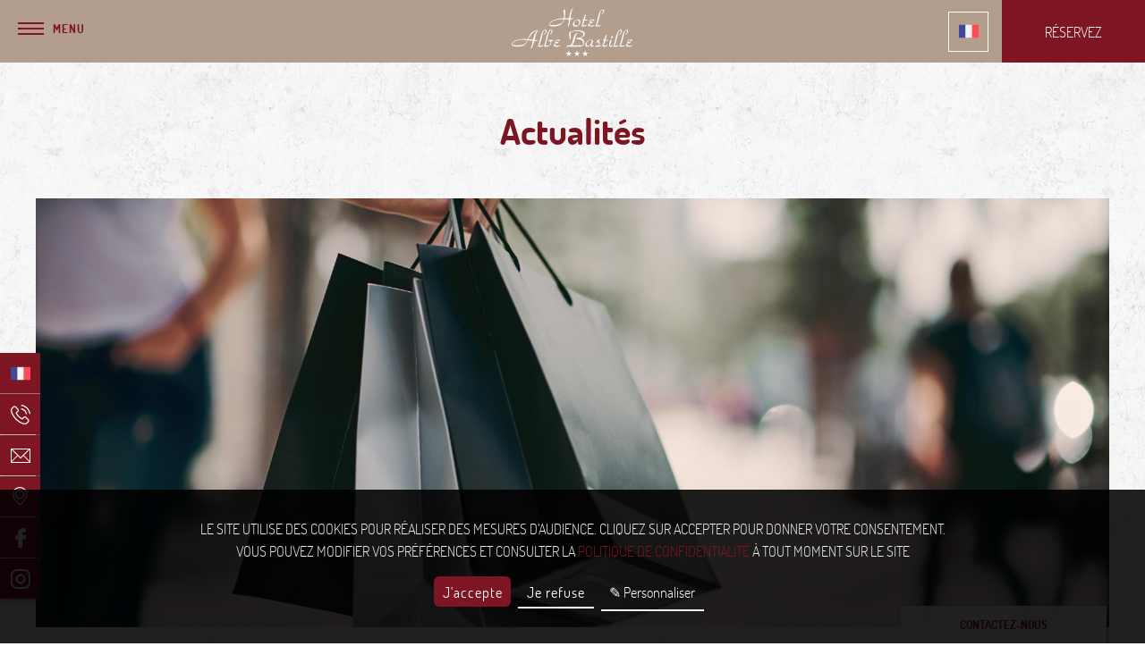

--- FILE ---
content_type: text/html;charset=UTF-8
request_url: https://www.hotelalbebastille.com/fr/actualites/articles/les-soldes-2023-sont-lances-43219
body_size: 21755
content:
<!doctype html>
<html  lang="fr" prefix="og: http://ogp.me/ns#">
    <head>
            <meta charset="utf-8"><title>Les soldes 2023 sont lancés | Hôtel Albe Bastille</title><meta name="description" content="En descendant à l’hôtel Albe Bastille, vous résiderez dans un arrondissement qui a su garder son atmosphère typiquement parisienne, idéal pour faire du shopping !"><meta name="viewport" content="width=device-width, minimum-scale=1.0, initial-scale=1.0"><meta name="twitter:card" content="summary_large_image"><meta name="twitter:site" content="Albe Bastille"><meta name="twitter:image:alt" content="Les soldes 2023 sont lancés | Hôtel Albe Bastille"><meta name="twitter:domain" content="www.hotelalbebastille.com"><meta property="og:url" content="https://www.hotelalbebastille.com/fr/actualites/articles/les-soldes-2023-sont-lances-43219" /><meta property="og:site_name" content="Albe Bastille" /><meta property="og:type" content="article" /><meta property="og:image" content="https://www.hotelalbebastille.com/cache/img/b6eca1104eaae2a840240e678a07bbfe3d5ccab6-b6eca1-1200-627-crop.jpg" /><meta property="og:title" content="Les soldes 2023 sont lancés | Hôtel Albe Bastille" /><meta property="og:description" content="En descendant à l’hôtel Albe Bastille, vous résiderez dans un arrondissement qui a su garder son atmosphère typiquement parisienne, idéal pour faire du shopping !" /><meta name="geo.region" content="FR-75" /><meta name="geo.placename" content="Paris" /><meta name="geo.position" content=";" /><meta name="ICBM" content=", " /><link rel="stylesheet" type="text/css" href="/cache/desktop/fr/css/actualites-articles-les-soldes-2023-sont-lances-43219.css" /><link rel="stylesheet" type="text/css" href="/res/css/style.css?cms-source=blog" /><link rel="shortcut icon" href="/cache/img/9376fc2c2a7b401bc32f47c2130b38c89b664069-9376fc-32-32-exact.jpg" /><script type="application/ld+json">
    {
        "@context": "https://schema.org/",
        "@type" : "Hotel",
        "name" : "Hotel Albe Bastille",
        "description" : "Hotel Albe Bastille",
        "url" : "https://www.hotelalbebastille.com",
        "sameAs" : [
            "https://www.facebook.com/profile.php?id=100067173672792",
            "https://www.instagram.com/hotelalbebastille/"
        ],
        "address" : 
        { "@type" : "PostalAddress",
            "addressCountry" : "FR",
            "addressLocality" : "Paris",
            "postalCode" : "75012",
            "streetAddress" : "66 rue de Charenton"
        },
        "geo": {
            "@type": "GeoCoordinates",
            "latitude": "48.84948482432663",
            "longitude": "2.374458462516333"
        },
        "telephone" : "+33 (0)1 43 44 06 66",
        "priceRange" : "$$",
        "image" : "https://www.hotelalbebastille.com/cache/img/155e84381d5989bba272f36d32524e73ea523fa9-155e84-148-48-exact.svg",
        "photo" : "https://www.hotelalbebastille.com/cache/img/b6eca1104eaae2a840240e678a07bbfe3d5ccab6-b6eca1-1200-627-crop.jpg",
        "hasMap": "https://www.google.fr/maps/place/",
        "contactPoint": {
            "@type": "ContactPoint",
            "telephone": "+33 (0)1 43 44 06 66",
            "contactType": "Reception"
        }

    }
</script><script type="application/ld+json">
				
{
  "@context": "http://schema.org",
  "@type": "BreadcrumbList",
  "itemListElement": [	    		    		    		{
		    "@type": "ListItem",
		    "position": 1,
		    "item": {
		      "@id": "https://www.hotelalbebastille.com/fr/",
		      "name": "Accueil"
		    }
		},	    		    		    		{
		    "@type": "ListItem",
		    "position": 2,
		    "item": {
		      "@id": "https://www.hotelalbebastille.com/fr/actualites",
		      "name": "Actualités"
		    }
		},	    			    		    		    			    		    		{
		    "@type": "ListItem",
		    "position": 3,
		    "item": {
		      "@id": "https://www.hotelalbebastille.com/fr/actualites/articles/les-soldes-2023-sont-lances-43219",
		      "name": "Les soldes 2023 sont lancés !"
		    }
		}]
}
</script><script type="application/ld+json">
        {
            "@context": "https://schema.org",
            "@type": "Article",
            "datePublished": "2023-01-15",
            "dateModified": "2023-01-15",
            "headline": "Les soldes 2023 sont lancés !",
            "author": {
                "name": "Hotel Albe Bastille",
                "url": "https://www.hotelalbebastille.com"
            },
            "description": "Les soldes 2023 sont lancés !",
            "articleBody": "<p style=text-align: justify;>En descendant &agrave; l&rsquo;h&ocirc;tel Albe Bastille, vous r&eacute;siderez dans un arrondissement qui a su garder son atmosph&egrave;re typiquement parisienne, id&eacute;al pour faire du shopping !</p>",
            "publisher": {
                "@type": "Organization",
                "name": "Hotel Albe Bastille",
                "logo": {
                    "@type":"ImageObject",
                    "url":"https://api360beta.agencewebcom.com/uploads/api/site-721/155e84381d5989bba272f36d32524e73ea523fa9.svg",
                    "width":250,
                    "height": 100
                }
            },
            "url": "https://www.hotelalbebastille.com/fr/actualites/articles/les-soldes-2023-sont-lances-43219",
            "mainEntityOfPage": {
                "@type": "WebPage",
                "@id": "https://www.hotelalbebastille.com/fr/actualites/articles/les-soldes-2023-sont-lances-43219"
            },
            "image": [
                "https://www.hotelalbebastille.com/cache/img/b6eca1104eaae2a840240e678a07bbfe3d5ccab6-b6eca1-696-300-landscape.jpg",
                "https://www.hotelalbebastille.com/cache/img/914f9d7cbf7513b7c7d8f3617a7b3e3f3fe0b534-914f9d-696-300-landscape.jpg"
            ]
        }
    </script><script type="application/ld+json">
{
  "@context": "https://schema.org",
  "@type": "Organization",
  "url": "https://www.hotelalbebastille.com",
  "logo": "/cache/img/155e84381d5989bba272f36d32524e73ea523fa9-155e84-112-112-crop.svg"
}
</script>           <!-- Global site tag (gtag.js) - Google Analytics -->
    <script async type="opt-in" data-type="application/javascript" data-src="https://www.googletagmanager.com/gtag/js?id=UA-47335109-1" data-name="googleAnalytics"></script>

    <script type="opt-in" data-type="application/javascript" data-name="googleAnalytics">
        window.dataLayer = window.dataLayer || [];
        function gtag() {dataLayer.push(arguments);}
        gtag('js', new Date());
        gtag('config', "UA-47335109-1", {
          'linker': {
            'domains': ['hotelalbebastille.com', 'secure-hotel-booking.com']
          }
        });
    </script>



<!-- Google Tag Manager GTM -->
    <script type="opt-in" defer type="text/plain" data-type="application/javascript" data-name="googleTagManager">
    (function(w,d,s,l,i){w[l]=w[l]||[];w[l].push({'gtm.start':
new Date().getTime(),event:'gtm.js'});var f=d.getElementsByTagName(s)[0],
j=d.createElement(s),dl=l!='dataLayer'?'&l='+l:'';j.async=true;j.src=
'https://www.googletagmanager.com/gtm.js?id='+i+dl;f.parentNode.insertBefore(j,f);
})(window,document,'script','dataLayer','GTM-M9JT3DZ');</script>
    <!-- End Google Tag Manager -->





    </head>
    <body class="_blog _desktop  template-blog">
            	            <!-- Google Tag Manager (noscript) -->
    <noscript><iframe data-name="googleTagManager" data-src="https://www.googletagmanager.com/ns.html?id=GTM-M9JT3DZ"
    height="0" width="0" style="display:none;visibility:hidden"></iframe></noscript>
    <!-- End Google Tag Manager (noscript) -->
      	        	<header class="header">
	<div class="header-content">
		<div></div>

		<a href="/fr/" class="logo has-langs-next">
					<img src="/cache/img/hotel-albe-bastille-155e84-250-120-auto.svg"
			srcset="/cache/img/hotel-albe-bastille-155e84-250-120-auto.svg,
			/cache/img/hotel-albe-bastille-155e84-500-240-auto.svg 2x, 
			/cache/img/hotel-albe-bastille-155e84-750-360-auto.svg 3x
			"
			alt="Hotel Albe Bastille"
			>
		</a>

		<div>
				<div class="header-langs">
           


 


 
      
                            
     
 
     
 
     


<nav class="menu-langs-layout menu-langs-header menu-langs-flag">
   
    <button type="button" aria-label="Langues">
            <svg><use xlink:href="#svg-flag-fr"/></svg>
        </button>
    
    <ul aria-label="Menu des langues" class="langs-ul langs-ul-flag langs-direction-bottom">
                                                                                                                                      <li>
                <a href="/news" aria-label="english">
                                    <svg><use xlink:href="#svg-flag-en"/></svg>
                                </a>
            </li>
                                                                                     <li>
                <a href="/it/actualites" aria-label="Italiano">
                                    <svg><use xlink:href="#svg-flag-it"/></svg>
                                </a>
            </li>
                        </ul>
</nav>       </div>
       			<a href="https://www.secure-hotel-booking.com/Pavillon-Saint-Louis-Bastille/24SB/fr/" target="_blank" class="btn-book">
				<span class="btn-book-label">
					Réservez
				</span>
		    </a>
		</div>
	</div>
</header>
<button type="button" class="btn-menu" id="btn-menu">
    <span class="icon-menu"><span></span></span>
    <span class="btn-menu-label">Menu</span>
    <span class="btn-menu-label">Fermer</span>
</button>

<div class="menu-panel">
    <div class="menu-in">
            <div class="menu-logo menu-lazy">
        <img data-src="/cache/img/hotel-albe-bastille-4de9f3-150-90-auto.svg" alt=""
            data-srcset="/cache/img/hotel-albe-bastille-4de9f3-150-90-auto.svg,
            /cache/img/hotel-albe-bastille-4de9f3-300-180-auto.svg 2x, 
            /cache/img/hotel-albe-bastille-4de9f3-450-270-auto.svg 3x" 
        >
    </div>		
    <nav class="menu menu-lazy">
        <ul>
                                          
                
                                                                <li>
                                    <a  href="/fr/">
                    <img data-src="/cache/img/hotel-volney-opera-parametres-menu-166462-100-100-auto.svg" alt="Accueil">
                    Accueil</a>
                            </li>
                                          
                
                                                                <li>
                                    <a  href="/fr/hotel-services">
                    <img data-src="/cache/img/hotel-volney-opera-parametres-menu-166455-100-100-auto.svg" alt="Hotel & Services">
                    Hotel & Services</a>
                            </li>
                                          
                
                                                                <li>
                                    <a  href="/fr/chambres">
                    <img data-src="/cache/img/hotel-volney-opera-parametres-menu-166461-100-100-auto.svg" alt="Chambres">
                    Chambres</a>
                            </li>
                                          
                
                                                                <li>
                                    <a  href="/fr/offres-exclusives">
                    <img data-src="/cache/img/hotel-volney-opera-parametres-menu-166460-100-100-auto.svg" alt="Offres Exclusives">
                    Offres Exclusives</a>
                            </li>
                                          
                
                                                                <li>
                                    <a  href="/fr/galerie-photos">
                    <img data-src="/cache/img/hotel-volney-opera-parametres-menu-166459-100-100-auto.svg" alt="Galerie Photos">
                    Galerie Photos</a>
                            </li>
                                          
                
                                                                <li>
                                    <a  href="/fr/situation">
                    <img data-src="/cache/img/hotel-volney-opera-parametres-menu-166456-100-100-auto.svg" alt="Situation">
                    Situation</a>
                            </li>
                                          
                
                                                                <li>
                                    <a  href="/fr/city-guide">
                    <img data-src="/cache/img/hotel-volney-opera-parametres-menu-166457-100-100-auto.svg" alt="City Guide">
                    City Guide</a>
                            </li>
                                          
                
                                                                <li>
                                    <a class=active href="/fr/actualites">
                    <img data-src="/cache/img/hotel-volney-opera-parametres-menu-166458-100-100-auto.svg" alt="Actualités">
                    Actualités</a>
                            </li>
                    </ul>
    </nav>
    
        <div class="menu-address">		
		<strong class="org fn">Hotel Albe Bastille</strong>

		<p class="menu-address-item">
			<svg><use xlink:href="#svg-placeholder"></use></svg>
			<a class="adr" href="#" target="_blank" rel="noopener">
				<span>
					<span class="street-address">66 rue de Charenton</span> - <span class="postal-code">75012</span> <span class="locality">Paris</span>
				</span>
			</a>
		</p>

		<p class="menu-address-item">
			<svg><use xlink:href="#svg-phone"></use></svg>
			<a href="tel:+33143440666">
				<span class="tel">+33 (0)1 43 44 06 66</span>
			</a>
		</p>

		<p class="menu-address-item">
			<svg><use xlink:href="#svg-email"></use></svg>
			<a href="/cdn-cgi/l/email-protection#22414d4c56434156624a4d56474e434e4047404351564b4e4e470c414d4f">
				<span class="email"><span class="__cf_email__" data-cfemail="98fbf7f6ecf9fbecd8f0f7ecfdf4f9f4fafdfaf9ebecf1f4f4fdb6fbf7f5">[email&#160;protected]</span></span>
			</a>
		</p>
	</div>
	    </div>
        <div class="menu-out"></div>
    </div>
    <div class="contact-aside-widget aside-widget-left aside-widget-bottom-50">
   <div class="aside-langs">
       


 


 
      
                            
     
 
     
 
     


<nav class="menu-langs-layout menu-langs-aside menu-langs-flag">
   
    <button type="button" aria-label="Langues">
            <svg><use xlink:href="#svg-flag-fr"/></svg>
        </button>
    
    <ul aria-label="Menu des langues" class="langs-ul langs-ul-flag langs-direction-left">
                                                                                                                                      <li>
                <a href="/news" aria-label="english">
                                    <svg><use xlink:href="#svg-flag-en"/></svg>
                                </a>
            </li>
                                                                                     <li>
                <a href="/it/actualites" aria-label="Italiano">
                                    <svg><use xlink:href="#svg-flag-it"/></svg>
                                </a>
            </li>
                        </ul>
</nav>   </div>
    <ul class="aside-ul">
        <li><a href="tel:+33(0)143440666" class="contact-aside aside-hidden-content aside-phone" aria-label="Téléphone"><svg><use xlink:href="#svg-phone" /></svg><span>+33 (0)1 43 44 06 66</span></a></li><li><a href="/cdn-cgi/l/email-protection#aac9c5c4decbc9deeac2c5decfc6cbc6c8cfc8cbd9dec3c6c6cf84c9c5c7" class="contact-aside aside-hidden-content aside-email" aria-label="email"><svg><use xlink:href="#svg-email" /></svg><span><span class="__cf_email__" data-cfemail="cfaca0a1bbaeacbb8fa7a0bbaaa3aea3adaaadaebcbba6a3a3aae1aca0a2">[email&#160;protected]</span></span></a></li><li><a href="/fr/situation" class="contact-aside" aria-label="Situation"><svg><use xlink:href="#svg-placeholder" /></svg></a></li><li><a href="https://www.facebook.com/profile.php?id=100067173672792" target="_blank" rel="noopener" class="contact-aside" aria-label="Facebook"><svg><use xlink:href="#svg-facebook" /></svg></a></li><li><a href="https://www.instagram.com/hotelalbebastille/" target="_blank" rel="noopener" class="contact-aside" aria-label="Instagram"><svg><use xlink:href="#svg-instagram" /></svg></a></li>    </ul>
</div>      	      	
      	<main>
        	                        <section class="intro-blog-layout intro-blog">
    <div class="blog-title">
                    <p class="h1"><strong>Actualit&eacute;s</strong></p>
            </div>
    </section><section class="default-post-layout">
    <div class="default-post-wrapper">
               <div class="default-post-img">
            <img src="/cache/img/b6eca1104eaae2a840240e678a07bbfe3d5ccab6-b6eca1-1920-1080-auto.jpg" 
            srcset="/cache/img/b6eca1104eaae2a840240e678a07bbfe3d5ccab6-b6eca1-1920-1080-auto.jpg,
            /cache/img/b6eca1104eaae2a840240e678a07bbfe3d5ccab6-b6eca1-3840-2160-auto.jpg 2x"
            alt="Les soldes 2023 sont lancés !">
        </div>
        <div class="default-post-title">
            <h1>Les soldes 2023 sont lancés !</h1>
            <p class="default-post-published">
                Publié le <time datetime="2023-01-15 00:00">15 janvier 2023</time> dans <a href="/fr/actualites/categories/visiter-paris-41648">Visiter Paris</a>
            </p>
        </div>        
        <div class="default-post-content">
            <p data-cms-17368693415e66bea8>A Paris, le shopping est bien plus qu&rsquo;une occupation, c&rsquo;est une v&eacute;ritable passion et chaque quartier poss&egrave;de une fa&ccedil;on de vivre la sienne. En descendant &agrave; l&rsquo;h&ocirc;tel Albe Bastille, vous r&eacute;siderez dans un arrondissement qui a su garder son atmosph&egrave;re typiquement parisienne, id&eacute;al pour faire du shopping&nbsp;!</p>

<p data-cms-17787693415e66beba>&nbsp;</p>

<h2 data-cms-17834693415e66becb>Mille fa&ccedil;ons de faire les soldes</h2>

<p data-cms-17913693415e66bed8>Du 11 janvier au 7 f&eacute;vrier 2023, les &eacute;tiquettes valsent pour les soldes d&rsquo;hiver. Dans un souci d&rsquo;efficacit&eacute;, vous pourriez souhaiter commencer par un peu de l&egrave;che-vitrines dans la Cour Saint-Emilion au Village de Bercy. Les anciens chais de la capitale y ont &eacute;t&eacute; reconvertis en boutiques et en caf&eacute;s et offrent une atmosph&egrave;re paisible loin de la circulation. Les grandes enseignes du pr&ecirc;t-&agrave;-porter y sont repr&eacute;sent&eacute;es et on s&rsquo;y arr&ecirc;te aussi volontiers pour un caf&eacute; ou une s&eacute;ance de cin&eacute;ma. Toujours &agrave; proximit&eacute; de l&rsquo;h&ocirc;tel, gagnez le Marais et ses concept-stores. Merci et sa mode ethnique en sont un bel exemple mais vous trouverez aussi une foule de petites boutiques pleines de caract&egrave;re.&nbsp;</p>

<p data-cms-18810693415e66bee5>&nbsp;</p>

<h2 data-cms-18857693415e66bef3>L&rsquo;esprit de Bastille</h2>

<p data-cms-18923693415e66bf02>Pour go&ucirc;ter au v&eacute;ritable charme de Bastille, offrez-vous une s&eacute;ance de shopping aupr&egrave;s des nombreux artisans et artisans d&rsquo;art du quartier. L&rsquo;artisanat a toujours &eacute;t&eacute; implant&eacute; dans ces rues et il retrouve depuis plusieurs d&eacute;cennies une belle vigueur. Rendez-vous par exemple au Viaduc des Arts &agrave; moins de cinq minutes &agrave; pied de l&rsquo;h&ocirc;tel Albe Bastille. Les &eacute;l&eacute;gantes arches du viaduc abritent des ateliers de dessin sur porcelaine, de cr&eacute;ation de bijoux, d&rsquo;accessoires et de v&ecirc;tements, d&rsquo;&eacute;b&eacute;nisterie, de fabrication etc. Vous pourrez aussi gagner l&rsquo;&eacute;tonnant Tunnel des Artisans qui surprend autant par son site, les anciens frigos naturels de Paris, que par la diversit&eacute; de son offre.&nbsp;&nbsp;&nbsp;</p>

<p data-cms-19829693415e66bf10>&nbsp;</p>

<p data-cms-19875693415e66bf1e>Profitez des soldes d&rsquo;hiver pour r&eacute;aliser de bonnes affaires mais aussi pour d&eacute;couvrir l&rsquo;infinie diversit&eacute; des possibilit&eacute;s de shopping &agrave; Paris.&nbsp;</p>

<p data-cms-2387063504d01cc93f="" style="text-align: center;">******</p>

<p data-cms-2399263504d01cc9a0="">En savoir plus sur les&nbsp;soldes d&#39;hiver 2023&nbsp;<a href="https://www.sortiraparis.com/loisirs/shopping-mode/articles/47582-soldes-d-hiver-2023-a-paris-dates-conseils-astuces-et-bons-plans">ici</a></p>

<p data-cms-2399263504d01cc9a0="">Cr&eacute;dit photo :&nbsp;<a data-ingest-clicktype="details-contributor-link" href="https://stock.adobe.com/fr/contributor/202089107/chika-milan?load_type=author&amp;prev_url=detail">chika_milan</a></p>

<hr data-cms-2596363504d01cc9ff="" />
<p data-cms-2605663504d01cca5e="" style="text-align: center;"><strong><a href="https://www.hotelalbebastille.com/fr/">H&ocirc;tel Albe&nbsp;</a></strong><a href="https://www.hotelalbebastille.com/fr/"><strong>Bastille</strong></a>, un h&ocirc;tel 3 &eacute;toiles au c&oelig;ur du quartier de Bastille</p>
        </div>
    </div>
</section>   
                <div class="back-to-blog">
            <a class="btn btn-alt" href="/fr/actualites">Retour aux articles</a>
        </div>
    	      	
      	</main>
                    <footer class="footer">
    <div class="footer-top">
       <div class="wrapper">
            <div class="Grid Grid--left-gutters-40 Grid--center footer-top-element">
                <div class="Grid-cell large-Grid-cell--fit small-Grid-cell--1of2 Grid-cell--full Grid Grid--middle Grid--full Grid--center footer-border">
                    <div class="Grid-cell Grid-cell--full footer-logo lazy">
                        <a href="/fr/">
                                                       <img data-src="/cache/img/985fec702f23f0bcea9361c460855f9c9e70521b-985fec-200-200-auto.svg" 
                            data-srcset="/cache/img/985fec702f23f0bcea9361c460855f9c9e70521b-985fec-200-200-auto.svg,
                            /cache/img/985fec702f23f0bcea9361c460855f9c9e70521b-985fec-400-400-auto.svg" 
                            alt="Hotel Albe Bastille">
                        </a>
                    </div>
                    <div class="other-logo Grid-cell Grid-cell--full lazy center">
                        <div><p data-cms-22282693415e66bf2c>H&ocirc;tel du groupe</p></div>
                        <a href="https://www.alvotel.com" target="_blank" rel="noopener">
                            <img data-src="/cache/img/alvotel-boutique-hotels-166371-original.png" alt="Alvotel, Boutique Hotels">
                        </a>
                    </div>
                </div>
                <div class="Grid-cell large-Grid-cell--fit small-Grid-cell--1of2 Grid-cell--full footer-border">
                    <div class="footer-vcard">
                        <p class="org fn">Hotel Albe Bastille</p>

                        <div class="adr Grid Grid--gutters-20 Grid--middle Grid--center">
                            <div class="Grid-cell Grid-cell--auto">
                                <svg><use xlink:href="#svg-placeholder"></use></svg>
                            </div>
                            <div class="Grid-cell small-Grid-cell--fit Grid-cell--auto">
                                <span class="street-address">66 rue de Charenton</span>
                                <br><span class="postal-code">75012</span> <span class="locality">Paris</span> - <span>France</span>
                            </div>
                        </div>

                        <div class="Grid Grid--gutters-20 Grid--middle Grid--center">
                            <div class="Grid-cell Grid-cell--auto">
                                <svg><use xlink:href="#svg-phone"></use></svg>
                            </div>
                            <div class="Grid-cell small-Grid-cell--fit Grid-cell--auto">
                                Tél. :
                                <a href="tel:+33143440666">
                                    <span class="tel">+33 (0)1 43 44 06 66</span>
                                </a>

                                                            </div>
                        </div>

                        <div class="Grid Grid--gutters-20 Grid--middle Grid--center">
                            <div class="Grid-cell Grid-cell--auto">
                                <svg><use xlink:href="#svg-email"></use></svg>
                            </div>
                            <div class="Grid-cell small-Grid-cell--fit Grid-cell--auto">
                                <a href="/cdn-cgi/l/email-protection#1c7f7372687d7f685c74736879707d707e797e7d6f6875707079327f7371">
                                    <span class="email"><span class="__cf_email__" data-cfemail="ea8985849e8b899eaa82859e8f868b86888f888b999e8386868fc4898587">[email&#160;protected]</span></span>
                                </a>
                            </div>
                        </div>
                    </div>
                </div>
                <div class="Grid-cell large-Grid-cell--fit small-Grid-cell--2of3 Grid-cell--full Grid Grid--center">
                    <div class="Grid-cell Grid-cell--fit">
                        <nav class="footer-menu">
                            <ul class="Grid large-Grid--gutters-0 Grid--gutters-10">
                                                                                                      
                                    
                                                                                                                                                                                                                                                                                                                                                                                        
                                <li class="Grid-cell small-Grid-cell--1of2 Grid-cell--full">
                                    <a  href="/fr/" >Accueil</a>
                                </li>
                                                                                                      
                                    
                                                                                                                                                                                                                                                                                                                                                                                        
                                <li class="Grid-cell small-Grid-cell--1of2 Grid-cell--full">
                                    <a  href="/fr/hotel-services" >Hotel & Services</a>
                                </li>
                                                                                                      
                                    
                                                                                                                                                                                                                                                                                                                                                                                        
                                <li class="Grid-cell small-Grid-cell--1of2 Grid-cell--full">
                                    <a  href="/fr/chambres" >Chambres</a>
                                </li>
                                                                                                      
                                    
                                                                                                                                                                                                                                                                                                                                                                                        
                                <li class="Grid-cell small-Grid-cell--1of2 Grid-cell--full">
                                    <a  href="/fr/offres-exclusives" >Offres Exclusives</a>
                                </li>
                                                                                                      
                                    
                                                                                                                                                                                                                                                                                                                                                                                        
                                <li class="Grid-cell small-Grid-cell--1of2 Grid-cell--full">
                                    <a  href="/fr/galerie-photos" >Galerie Photos</a>
                                </li>
                                                                                                      
                                    
                                                                                                                                                                                                                                                                                                                                                                                        
                                <li class="Grid-cell small-Grid-cell--1of2 Grid-cell--full">
                                    <a  href="/fr/situation" >Situation</a>
                                </li>
                                                                                                      
                                    
                                                                                                                                                                                                                                                                                                                                                                                        
                                <li class="Grid-cell small-Grid-cell--1of2 Grid-cell--full">
                                    <a  href="/fr/city-guide" >City Guide</a>
                                </li>
                                                                                                      
                                    
                                                                                                                                                                                                                                                                                                                                                                                        
                                <li class="Grid-cell small-Grid-cell--1of2 Grid-cell--full">
                                    <a class=active href="/fr/actualites" >Actualités</a>
                                </li>
                                                            </ul>
                        </nav>
                                                <div class="footer-langs">
                            


 


 
      
                            
     
 
     
 
     


<nav class="menu-langs-layout menu-langs-footer menu-langs-undefined">
   
    <button type="button" aria-label="Langues">
            Langues<span> <svg><use xlink:href='#svg-next'/></svg> </span>
        </button>
    
    <ul aria-label="Menu des langues" class="langs-ul langs-ul-undefined langs-direction-default">
                                                                          <li>
                <a href="/fr/actualites" aria-label="français">
                                français
                                </a>
            </li>
            
                                                                                      <li>
                <a href="/news" aria-label="english">
                                english
                                </a>
            </li>
            
                                                                                      <li>
                <a href="/it/actualites" aria-label="Italiano">
                                Italiano
                                </a>
            </li>
            
                        </ul>
</nav>                        </div>
                                            </div>
                </div>
            </div>
        </div>
    </div>

    <div class="footer-bottom">
        <div class="wrapper">
                        <div class="copyrights">
                <div class="Grid small-Grid--left-gutters-30 Grid--center">
                    <div class="Grid-cell small-Grid-cell--auto Grid-cell--full">
                        <div>
                            <p>&copy; 2025 Hotel Albe Bastille - Site officiel</p>
                        </div>
                    </div>
                    <div class="Grid-cell small-Grid-cell--auto Grid-cell--full">
                        <div>
                            Création : <a href="https://www.agencewebcom.com" target="_blank">Agence WEBCOM</a>
                        </div>
                    </div>
                    <div class="Grid-cell small-Grid-cell--auto Grid-cell--full">
                        <nav class="copyrights-menu">
                            <ul class="Grid">
                                                                                                              
                                        
                                                                                                                                                                <li class="Grid-cell small-Grid-cell--auto Grid-cell--full">
                                                                                    <a  href="/fr/mentions-legales">Mentions Légales & CGV</a>
                                                                            </li>
                                                                                                                  
                                        
                                                                                                                                                                <li class="Grid-cell small-Grid-cell--auto Grid-cell--full">
                                                                                    <a  href="/fr/politique-de-confidentialite">Politique de Confidentialité</a>
                                                                            </li>
                                                                        <li class="Grid-cell small-Grid-cell--auto Grid-cell--full"><a href="#" class="prevent-js" onclick="klaro.show()">Gérer les cookies</a></li>
                            </ul>
                        </nav>
                    </div>
                </div>
	        </div>
        </div>
    </div>		
</footer>
                
        <div id="contact-box-wrap">
  <div class="box-wrapper">
    <div id="contact-box">
      <div id="contact-btn">
        <h2 id="cbtn-text">
            <span class="contact-txt ">Contactez-nous</span>
            <span class="contact-txt hidden">Fermer</span>
        </h2> 
      </div>
      <form id="contact-form" class="ajax-form contact-form">
       
        <a href="tel:+33 (0)1 43 44 06 66" class="contact-link">
            <svg><use xlink:href="#svg-phone"/></svg>
            <span class="contact-link-text">    +33 (0)1 43 44 06 66</span>
        </a>
        <a class="contact-link" href="/cdn-cgi/l/email-protection#e5868a8b91848691a58d8a91808984898780878496918c898980cb868a88">
        <svg><use xlink:href="#svg-email"/></svg> 
        <span class="contact-link-text"><span class="__cf_email__" data-cfemail="492a26273d282a3d0921263d2c2528252b2c2b283a3d2025252c672a2624">[email&#160;protected]</span></span></a>
        <label for="form-name">
          <input type="text" id="form-name" name="name" placeholder="Nom" aria-required="true" aria-invalid="false"/>
          <span class="form-error">Veuillez renseigner votre nom</span>
        </label>
        <label for="form-email">
          <input id="form-email" type="email" name="email" placeholder="Votre e-mail" aria-required="true" aria-invalid="false" />
          <span class="form-error">Veuillez indiquer une adresse email valide</span>
        </label>
        <label for="form-message">
          <textarea id="form-message" name="message" placeholder="Votre message" aria-required="true" aria-invalid="false"></textarea>
          <span class="form-error">Veuillez renseigner votre message</span>
        </label>
        <div class="recaptcha-wrap">
          <div id="recaptcha-1" class="recaptcha"></div>
          <span class="form-error">
              Veuillez valider le captcha
          </span>
        </div>
        <input type="submit" value="Envoyer">
        <button class="form-gpdr-btn"><span>En savoir plus</span>
<span class="hidden">Fermer</span>
</button>
<div class="form-gpdr form-gpdr-hidden ">
     <p>Les informations portées sur ce formulaire vous concernant sont à l’usage de notre établissement et de nos prestataires techniques afin de traiter votre demande. Vous acceptez notre politique de confidentialité des données personnelles. Conformément à la Loi n°78-17 du 6 janvier 1978 modifiée, et au règlement général sur la protection des données, vous disposez d’un droit d’accès, de rectification, d’effacement, d'opposition et de limitation du traitement relatif aux données personnelles qui vous concernent, ainsi que du droit à la portabilité des données et de définition de vos directives relatives à la gestion de vos données après votre décès. Vous pouvez exercer ces droits par email à l'adresse <a href="/cdn-cgi/l/email-protection" class="__cf_email__" data-cfemail="f794989983969483b79f9883929b969b9592959684839e9b9b92d994989a">[email&#160;protected]</a>. Pour en savoir plus, consultez les mentions légales.</p>
</div>        <div class="ajax-form-mail-sent hidden">
            <p>Votre message a bien été envoyé.</p>
        </div>
      </form>
    </div>
  </div>
</div>
        
      	<svg version="1.1" xmlns="http://www.w3.org/2000/svg" xmlns:xlink="http://www.w3.org/1999/xlink" xml:space="preserve"
    class="hidden">

    <symbol id="svg-flag-fr" viewBox="0 0 512 512">
        <path data-cms-38279693415e66bf39 d="M170.667,423.721H8.828c-4.875,0-8.828-3.953-8.828-8.828V97.1c0-4.875,3.953-8.828,8.828-8.828
                  h161.839V423.721z" />
        <rect x="170.67" y="88.277" style="fill:#F5F5F5;" width="170.67" height="335.45" />
        <path data-cms-38543693415e66bf47 d="M503.172,423.721H341.333V88.273h161.839c4.875,0,8.828,3.953,8.828,8.828v317.793
                  C512,419.77,508.047,423.721,503.172,423.721z" />
    </symbol>
    <symbol id="svg-flag-de" viewBox="0 0 512.001 512.001">
        <path data-cms-38803693415e66bf55 d="M512,200.093H0V97.104c0-4.875,3.953-8.828,8.828-8.828h494.345c4.875,0,8.828,3.953,8.828,8.828
                  L512,200.093L512,200.093z" />
        <path data-cms-38984693415e66bf64 d="M503.172,423.725H8.828c-4.875,0-8.828-3.953-8.828-8.828V311.909h512v102.988
                  C512,419.773,508.047,423.725,503.172,423.725z" />
        <rect y="200.091" style="fill:#FF4B55;" width="512" height="111.81" />
    </symbol>

    <symbol id="svg-flag-en" viewBox="0 0 512.002 512.002">
        <path data-cms-39321693415e66bf72 d="M503.172,423.725H8.828c-4.875,0-8.828-3.953-8.828-8.828V97.104c0-4.875,3.953-8.828,8.828-8.828
                  h494.345c4.875,0,8.828,3.953,8.828,8.828v317.793C512,419.772,508.047,423.725,503.172,423.725z" />
        <path data-cms-39571693415e66bf7f d="M512,97.104c0-4.875-3.953-8.828-8.828-8.828h-39.495l-163.54,107.147V88.276h-88.276v107.147
                  L48.322,88.276H8.828C3.953,88.276,0,92.229,0,97.104v22.831l140.309,91.927H0v88.276h140.309L0,392.066v22.831
                  c0,4.875,3.953,8.828,8.828,8.828h39.495l163.54-107.147v107.147h88.276V316.578l163.54,107.147h39.495
                  c4.875,0,8.828-3.953,8.828-8.828v-22.831l-140.309-91.927H512v-88.276H371.691L512,119.935V97.104z" />
        <g>
            <polygon data-cms-40083693415e66bf8d points="512,229.518 282.483,229.518 282.483,88.276 229.517,88.276 229.517,229.518 0,229.518 
                        0,282.483 229.517,282.483 229.517,423.725 282.483,423.725 282.483,282.483 512,282.483 	" />
            <path data-cms-40332693415e66bf9b d="M178.948,300.138L0.25,416.135c0.625,4.263,4.14,7.59,8.577,7.59h12.159l190.39-123.586h-32.428
                        V300.138z" />
            <path data-cms-40506693415e66bfa9 d="M346.388,300.138H313.96l190.113,123.404c4.431-0.472,7.928-4.09,7.928-8.646v-7.258
                        L346.388,300.138z" />
            <path data-cms-40677693415e66bfb6
                d="M0,106.849l161.779,105.014h32.428L5.143,89.137C2.123,90.54,0,93.555,0,97.104V106.849z" />
            <path data-cms-40826693415e66bfc4 d="M332.566,211.863L511.693,95.586c-0.744-4.122-4.184-7.309-8.521-7.309h-12.647L300.138,211.863
                        H332.566z" />
        </g>
    </symbol>
    <symbol id="svg-flag-us" viewBox="0 0 512.001 512.001">
        <path data-cms-41083693415e66bfd2 d="M503.172,423.725H8.828c-4.875,0-8.828-3.953-8.828-8.828V97.104c0-4.875,3.953-8.828,8.828-8.828
                  h494.345c4.875,0,8.828,3.953,8.828,8.828v317.793C512,419.773,508.047,423.725,503.172,423.725z" />
        <g>
            <path data-cms-41349693415e66bfdf d="M512,114.081H0V97.104c0-4.875,3.953-8.828,8.828-8.828h494.345c4.875,0,8.828,3.953,8.828,8.828
                        L512,114.081L512,114.081z" />
            <rect y="191.491" style="fill:#FF4B55;" width="512" height="25.804" />
            <rect y="139.881" style="fill:#FF4B55;" width="512" height="25.804" />
            <path data-cms-41706693415e66bfeb d="M512,268.903H8.828c-4.875,0-8.828-3.953-8.828-8.828v-16.977h512V268.903z" />
            <rect y="346.321" style="fill:#FF4B55;" width="512" height="25.804" />
            <path data-cms-41909693415e66bffa d="M503.172,423.725H8.828c-4.875,0-8.828-3.953-8.828-8.828v-16.976h512v16.977
                        C512,419.773,508.047,423.725,503.172,423.725z" />
            <rect y="294.711" style="fill:#FF4B55;" width="512" height="25.804" />
        </g>
        <path data-cms-42193693415e66c007 d="M229.517,88.277H8.828C3.953,88.277,0,92.229,0,97.104v162.97c0,4.875,3.953,8.828,8.828,8.828
                  h220.69c4.875,0,8.828-3.953,8.828-8.828V97.104C238.345,92.229,234.392,88.277,229.517,88.277z" />
        <g>
            <path data-cms-42455693415e66c015
                d="M24.789,108.538l1.954,5.86l6.177,0.047c0.8,0.007,1.131,1.027,0.488,1.502l-4.969,3.67l1.864,5.889
                        c0.242,0.762-0.627,1.394-1.278,0.928L24,122.843l-5.025,3.592c-0.651,0.465-1.518-0.166-1.278-0.928l1.864-5.889l-4.969-3.67
                        c-0.643-0.476-0.312-1.495,0.488-1.502l6.177-0.047l1.954-5.86C23.463,107.779,24.535,107.779,24.789,108.538z" />
            <path data-cms-42892693415e66c022
                d="M24.789,139.192l1.954,5.86l6.177,0.047c0.8,0.007,1.131,1.027,0.488,1.502l-4.969,3.67l1.864,5.889
                        c0.242,0.762-0.627,1.394-1.278,0.928L24,153.497l-5.025,3.592c-0.651,0.465-1.518-0.166-1.278-0.928l1.864-5.889l-4.969-3.67
                        c-0.643-0.476-0.312-1.495,0.488-1.502l6.177-0.047l1.954-5.86C23.463,138.434,24.535,138.434,24.789,139.192z" />
            <path data-cms-43329693415e66c031
                d="M24.789,169.846l1.954,5.86l6.177,0.047c0.8,0.007,1.131,1.027,0.488,1.502l-4.969,3.67l1.864,5.889
                        c0.242,0.762-0.627,1.394-1.278,0.928L24,184.151l-5.025,3.592c-0.651,0.465-1.518-0.166-1.278-0.928l1.864-5.889l-4.969-3.67
                        c-0.643-0.476-0.312-1.495,0.488-1.502l6.177-0.047l1.954-5.86C23.463,169.088,24.535,169.088,24.789,169.846z" />
            <path data-cms-43766693415e66c03f
                d="M24.789,200.501l1.954,5.86l6.177,0.047c0.8,0.007,1.131,1.027,0.488,1.502l-4.969,3.67l1.864,5.889
                        c0.242,0.762-0.627,1.394-1.278,0.928L24,214.806l-5.025,3.592c-0.651,0.465-1.518-0.166-1.278-0.928l1.864-5.889l-4.969-3.67
                        c-0.643-0.476-0.312-1.495,0.488-1.502l6.177-0.047l1.954-5.86C23.463,199.742,24.535,199.742,24.789,200.501z" />
            <path data-cms-44203693415e66c04c
                d="M24.789,231.155l1.954,5.86l6.177,0.047c0.8,0.007,1.131,1.027,0.488,1.502l-4.969,3.67l1.864,5.889
                        c0.242,0.762-0.627,1.394-1.278,0.928L24,245.46l-5.025,3.592c-0.651,0.465-1.518-0.166-1.278-0.928l1.864-5.889l-4.969-3.67
                        c-0.643-0.476-0.312-1.495,0.488-1.502l6.177-0.047l1.954-5.86C23.463,230.395,24.535,230.395,24.789,231.155z" />
            <path data-cms-44639693415e66c05a
                d="M48.582,123.567l1.954,5.86l6.177,0.047c0.8,0.007,1.131,1.027,0.488,1.502l-4.969,3.67l1.864,5.889
                        c0.242,0.762-0.627,1.394-1.278,0.928l-5.025-3.592l-5.025,3.592c-0.651,0.465-1.518-0.166-1.278-0.928l1.864-5.889l-4.969-3.67
                        c-0.643-0.476-0.312-1.495,0.488-1.502l6.177-0.047l1.954-5.86C47.255,122.809,48.329,122.809,48.582,123.567z" />
            <path data-cms-45078693415e66c069
                d="M48.582,154.222l1.954,5.86l6.177,0.047c0.8,0.007,1.131,1.027,0.488,1.502l-4.969,3.67l1.864,5.889
                        c0.242,0.762-0.627,1.394-1.278,0.928l-5.025-3.592l-5.025,3.592c-0.651,0.465-1.518-0.165-1.278-0.928l1.864-5.889l-4.969-3.67
                        c-0.643-0.476-0.312-1.495,0.488-1.502l6.177-0.047l1.954-5.86C47.255,153.463,48.329,153.463,48.582,154.222z" />
            <path data-cms-45517693415e66c075
                d="M48.582,184.876l1.954,5.86l6.177,0.047c0.8,0.007,1.131,1.027,0.488,1.502l-4.969,3.67l1.864,5.889
                        c0.242,0.762-0.627,1.394-1.278,0.928l-5.025-3.592l-5.025,3.592c-0.651,0.465-1.518-0.166-1.278-0.928l1.864-5.889l-4.969-3.67
                        c-0.643-0.476-0.312-1.495,0.488-1.502l6.177-0.047l1.954-5.86C47.255,184.117,48.329,184.117,48.582,184.876z" />
            <path data-cms-45956693415e66c083
                d="M48.582,215.53l1.954,5.86l6.177,0.047c0.8,0.007,1.131,1.027,0.488,1.502l-4.969,3.67l1.864,5.889
                        c0.242,0.762-0.627,1.394-1.278,0.928l-5.025-3.592l-5.025,3.592c-0.651,0.465-1.518-0.166-1.278-0.928l1.864-5.889l-4.969-3.67
                        c-0.643-0.476-0.312-1.495,0.488-1.502l6.177-0.047l1.954-5.86C47.255,214.772,48.329,214.772,48.582,215.53z" />
            <path data-cms-46393693415e66c090
                d="M72.375,108.538l1.954,5.86l6.177,0.047c0.8,0.007,1.131,1.027,0.488,1.502l-4.969,3.67l1.864,5.889
                        c0.242,0.762-0.627,1.394-1.278,0.928l-5.025-3.592l-5.025,3.592c-0.651,0.465-1.518-0.166-1.278-0.928l1.864-5.889l-4.969-3.67
                        c-0.643-0.476-0.312-1.495,0.488-1.502l6.177-0.047l1.954-5.86C71.049,107.779,72.122,107.779,72.375,108.538z" />
            <path data-cms-46832693415e66c09e
                d="M72.375,139.192l1.954,5.86l6.177,0.047c0.8,0.007,1.131,1.027,0.488,1.502l-4.969,3.67l1.864,5.889
                        c0.242,0.762-0.627,1.394-1.278,0.928l-5.025-3.592l-5.025,3.592c-0.651,0.465-1.518-0.166-1.278-0.928l1.864-5.889l-4.969-3.67
                        c-0.643-0.476-0.312-1.495,0.488-1.502l6.177-0.047l1.954-5.86C71.049,138.434,72.122,138.434,72.375,139.192z" />
            <path data-cms-47271693415e66c0ab
                d="M72.375,169.846l1.954,5.86l6.177,0.047c0.8,0.007,1.131,1.027,0.488,1.502l-4.969,3.67l1.864,5.889
                        c0.242,0.762-0.627,1.394-1.278,0.928l-5.025-3.592l-5.025,3.592c-0.651,0.465-1.518-0.166-1.278-0.928l1.864-5.889l-4.969-3.67
                        c-0.643-0.476-0.312-1.495,0.488-1.502l6.177-0.047l1.954-5.86C71.049,169.088,72.122,169.088,72.375,169.846z" />
            <path data-cms-47710693415e66c0b8
                d="M72.375,200.501l1.954,5.86l6.177,0.047c0.8,0.007,1.131,1.027,0.488,1.502l-4.969,3.67l1.864,5.889
                        c0.242,0.762-0.627,1.394-1.278,0.928l-5.025-3.592l-5.025,3.592c-0.651,0.465-1.518-0.166-1.278-0.928l1.864-5.889l-4.969-3.67
                        c-0.643-0.476-0.312-1.495,0.488-1.502l6.177-0.047l1.954-5.86C71.049,199.742,72.122,199.742,72.375,200.501z" />
            <path data-cms-48149693415e66c0c5
                d="M72.375,231.155l1.954,5.86l6.177,0.047c0.8,0.007,1.131,1.027,0.488,1.502l-4.969,3.67l1.864,5.889
                        c0.242,0.762-0.627,1.394-1.278,0.928l-5.025-3.592l-5.025,3.592c-0.651,0.465-1.518-0.166-1.278-0.928l1.864-5.889l-4.969-3.67
                        c-0.643-0.476-0.312-1.495,0.488-1.502l6.177-0.047l1.954-5.86C71.049,230.395,72.122,230.395,72.375,231.155z" />
            <path data-cms-48588693415e66c0d3
                d="M96.169,123.567l1.954,5.86l6.177,0.047c0.8,0.007,1.131,1.027,0.488,1.502l-4.969,3.67l1.864,5.889
                        c0.242,0.762-0.627,1.394-1.278,0.928l-5.025-3.592l-5.025,3.592c-0.651,0.465-1.518-0.166-1.278-0.928l1.864-5.889l-4.969-3.67
                        c-0.643-0.476-0.312-1.495,0.488-1.502l6.177-0.047l1.954-5.86C94.842,122.809,95.916,122.809,96.169,123.567z" />
            <path data-cms-49027693415e66c0e1
                d="M96.169,154.222l1.954,5.86l6.177,0.047c0.8,0.007,1.131,1.027,0.488,1.502l-4.969,3.67l1.864,5.889
                        c0.242,0.762-0.627,1.394-1.278,0.928l-5.025-3.592l-5.025,3.592c-0.651,0.465-1.518-0.165-1.278-0.928l1.864-5.889l-4.969-3.67
                        c-0.643-0.476-0.312-1.495,0.488-1.502l6.177-0.047l1.954-5.86C94.842,153.463,95.916,153.463,96.169,154.222z" />
            <path data-cms-49466693415e66c0f0
                d="M96.169,184.876l1.954,5.86l6.177,0.047c0.8,0.007,1.131,1.027,0.488,1.502l-4.969,3.67l1.864,5.889
                        c0.242,0.762-0.627,1.394-1.278,0.928l-5.025-3.592l-5.025,3.592c-0.651,0.465-1.518-0.166-1.278-0.928l1.864-5.889l-4.969-3.67
                        c-0.643-0.476-0.312-1.495,0.488-1.502l6.177-0.047l1.954-5.86C94.842,184.117,95.916,184.117,96.169,184.876z" />
            <path data-cms-49905693415e66c0fd
                d="M96.169,215.53l1.954,5.86l6.177,0.047c0.8,0.007,1.131,1.027,0.488,1.502l-4.969,3.67l1.864,5.889
                        c0.242,0.762-0.627,1.394-1.278,0.928l-5.025-3.592l-5.025,3.592c-0.651,0.465-1.518-0.166-1.278-0.928l1.864-5.889l-4.969-3.67
                        c-0.643-0.476-0.312-1.495,0.488-1.502l6.177-0.047l1.954-5.86C94.842,214.772,95.916,214.772,96.169,215.53z" />
            <path data-cms-50342693415e66c10c
                d="M119.962,108.538l1.954,5.86l6.177,0.047c0.8,0.007,1.131,1.027,0.488,1.502l-4.969,3.67
                        l1.864,5.889c0.242,0.762-0.627,1.394-1.278,0.928l-5.026-3.592l-5.025,3.592c-0.651,0.465-1.518-0.166-1.278-0.928l1.864-5.889
                        l-4.969-3.67c-0.643-0.476-0.312-1.495,0.488-1.502l6.177-0.047l1.954-5.86C118.636,107.779,119.709,107.779,119.962,108.538z" />
            <path data-cms-50785693415e66c119
                d="M119.962,139.192l1.954,5.86l6.177,0.047c0.8,0.007,1.131,1.027,0.488,1.502l-4.969,3.67
                        l1.864,5.889c0.242,0.762-0.627,1.394-1.278,0.928l-5.026-3.592l-5.025,3.592c-0.651,0.465-1.518-0.166-1.278-0.928l1.864-5.889
                        l-4.969-3.67c-0.643-0.476-0.312-1.495,0.488-1.502l6.177-0.047l1.954-5.86C118.636,138.434,119.709,138.434,119.962,139.192z" />
            <path data-cms-51228693415e66c128
                d="M119.962,169.846l1.954,5.86l6.177,0.047c0.8,0.007,1.131,1.027,0.488,1.502l-4.969,3.67
                        l1.864,5.889c0.242,0.762-0.627,1.394-1.278,0.928l-5.026-3.592l-5.025,3.592c-0.651,0.465-1.518-0.166-1.278-0.928l1.864-5.889
                        l-4.969-3.67c-0.643-0.476-0.312-1.495,0.488-1.502l6.177-0.047l1.954-5.86C118.636,169.088,119.709,169.088,119.962,169.846z" />
            <path data-cms-51671693415e66c135
                d="M119.962,200.501l1.954,5.86l6.177,0.047c0.8,0.007,1.131,1.027,0.488,1.502l-4.969,3.67
                        l1.864,5.889c0.242,0.762-0.627,1.394-1.278,0.928l-5.026-3.592l-5.025,3.592c-0.651,0.465-1.518-0.166-1.278-0.928l1.864-5.889
                        l-4.969-3.67c-0.643-0.476-0.312-1.495,0.488-1.502l6.177-0.047l1.954-5.86C118.636,199.742,119.709,199.742,119.962,200.501z" />
            <path data-cms-52114693415e66c144
                d="M119.962,231.155l1.954,5.86l6.177,0.047c0.8,0.007,1.131,1.027,0.488,1.502l-4.969,3.67
                        l1.864,5.889c0.242,0.762-0.627,1.394-1.278,0.928l-5.026-3.592l-5.025,3.592c-0.651,0.465-1.518-0.166-1.278-0.928l1.864-5.889
                        l-4.969-3.67c-0.643-0.476-0.312-1.495,0.488-1.502l6.177-0.047l1.954-5.86C118.636,230.395,119.709,230.395,119.962,231.155z" />
            <path data-cms-52557693415e66c151
                d="M143.755,123.567l1.954,5.86l6.177,0.047c0.8,0.007,1.131,1.027,0.488,1.502l-4.969,3.67
                        l1.864,5.889c0.242,0.762-0.627,1.394-1.278,0.928l-5.025-3.592l-5.025,3.592c-0.651,0.465-1.518-0.166-1.278-0.928l1.864-5.889
                        l-4.969-3.67c-0.643-0.476-0.312-1.495,0.488-1.502l6.177-0.047l1.954-5.86C142.43,122.809,143.502,122.809,143.755,123.567z" />
            <path data-cms-52999693415e66c15f
                d="M143.755,154.222l1.954,5.86l6.177,0.047c0.8,0.007,1.131,1.027,0.488,1.502l-4.969,3.67
                        l1.864,5.889c0.242,0.762-0.627,1.394-1.278,0.928l-5.025-3.592l-5.025,3.592c-0.651,0.465-1.518-0.165-1.278-0.928l1.864-5.889
                        l-4.969-3.67c-0.643-0.476-0.312-1.495,0.488-1.502l6.177-0.047l1.954-5.86C142.43,153.463,143.502,153.463,143.755,154.222z" />
            <path data-cms-53441693415e66c16c
                d="M143.755,184.876l1.954,5.86l6.177,0.047c0.8,0.007,1.131,1.027,0.488,1.502l-4.969,3.67
                        l1.864,5.889c0.242,0.762-0.627,1.394-1.278,0.928l-5.025-3.592l-5.025,3.592c-0.651,0.465-1.518-0.166-1.278-0.928l1.864-5.889
                        l-4.969-3.67c-0.643-0.476-0.312-1.495,0.488-1.502l6.177-0.047l1.954-5.86C142.43,184.117,143.502,184.117,143.755,184.876z" />
            <path data-cms-53883693415e66c17b
                d="M143.755,215.53l1.954,5.86l6.177,0.047c0.8,0.007,1.131,1.027,0.488,1.502l-4.969,3.67l1.864,5.889
                        c0.242,0.762-0.627,1.394-1.278,0.928l-5.025-3.592l-5.025,3.592c-0.651,0.465-1.518-0.166-1.278-0.928l1.864-5.889l-4.969-3.67
                        c-0.643-0.476-0.312-1.495,0.488-1.502l6.177-0.047l1.954-5.86C142.43,214.772,143.502,214.772,143.755,215.53z" />
            <path data-cms-54323693415e66c189
                d="M167.549,108.538l1.954,5.86l6.177,0.047c0.8,0.007,1.131,1.027,0.488,1.502l-4.969,3.67
                        l1.864,5.889c0.242,0.762-0.627,1.394-1.278,0.928l-5.025-3.592l-5.025,3.592c-0.651,0.465-1.518-0.166-1.278-0.928l1.864-5.889
                        l-4.969-3.67c-0.643-0.476-0.312-1.495,0.488-1.502l6.177-0.047l1.954-5.86C166.222,107.779,167.296,107.779,167.549,108.538z" />
            <path data-cms-54766693415e66c196
                d="M167.549,139.192l1.954,5.86l6.177,0.047c0.8,0.007,1.131,1.027,0.488,1.502l-4.969,3.67
                        l1.864,5.889c0.242,0.762-0.627,1.394-1.278,0.928l-5.025-3.592l-5.025,3.592c-0.651,0.465-1.518-0.166-1.278-0.928l1.864-5.889
                        l-4.969-3.67c-0.643-0.476-0.312-1.495,0.488-1.502l6.177-0.047l1.954-5.86C166.222,138.434,167.296,138.434,167.549,139.192z" />
            <path data-cms-55209693415e66c1a3
                d="M167.549,169.846l1.954,5.86l6.177,0.047c0.8,0.007,1.131,1.027,0.488,1.502l-4.969,3.67
                        l1.864,5.889c0.242,0.762-0.627,1.394-1.278,0.928l-5.025-3.592l-5.025,3.592c-0.651,0.465-1.518-0.166-1.278-0.928l1.864-5.889
                        l-4.969-3.67c-0.643-0.476-0.312-1.495,0.488-1.502l6.177-0.047l1.954-5.86C166.222,169.088,167.296,169.088,167.549,169.846z" />
            <path data-cms-55652693415e66c1b1
                d="M167.549,200.501l1.954,5.86l6.177,0.047c0.8,0.007,1.131,1.027,0.488,1.502l-4.969,3.67
                        l1.864,5.889c0.242,0.762-0.627,1.394-1.278,0.928l-5.025-3.592l-5.025,3.592c-0.651,0.465-1.518-0.166-1.278-0.928l1.864-5.889
                        l-4.969-3.67c-0.643-0.476-0.312-1.495,0.488-1.502l6.177-0.047l1.954-5.86C166.222,199.742,167.296,199.742,167.549,200.501z" />
            <path data-cms-56095693415e66c1be
                d="M167.549,231.155l1.954,5.86l6.177,0.047c0.8,0.007,1.131,1.027,0.488,1.502l-4.969,3.67
                        l1.864,5.889c0.242,0.762-0.627,1.394-1.278,0.928l-5.025-3.592l-5.025,3.592c-0.651,0.465-1.518-0.166-1.278-0.928l1.864-5.889
                        l-4.969-3.67c-0.643-0.476-0.312-1.495,0.488-1.502l6.177-0.047l1.954-5.86C166.222,230.395,167.296,230.395,167.549,231.155z" />
            <path data-cms-56538693415e66c1cb
                d="M191.342,123.567l1.954,5.86l6.177,0.047c0.8,0.007,1.131,1.027,0.488,1.502l-4.969,3.67
                        l1.864,5.889c0.242,0.762-0.627,1.394-1.278,0.928l-5.025-3.592l-5.025,3.592c-0.651,0.465-1.518-0.166-1.278-0.928l1.864-5.889
                        l-4.969-3.67c-0.643-0.476-0.312-1.495,0.488-1.502l6.177-0.047l1.954-5.86C190.016,122.809,191.09,122.809,191.342,123.567z" />
            <path data-cms-56980693415e66c1d7
                d="M191.342,154.222l1.954,5.86l6.177,0.047c0.8,0.007,1.131,1.027,0.488,1.502l-4.969,3.67
                        l1.864,5.889c0.242,0.762-0.627,1.394-1.278,0.928l-5.025-3.592l-5.025,3.592c-0.651,0.465-1.518-0.165-1.278-0.928l1.864-5.889
                        l-4.969-3.67c-0.643-0.476-0.312-1.495,0.488-1.502l6.177-0.047l1.954-5.86C190.016,153.463,191.09,153.463,191.342,154.222z" />
            <path data-cms-57422693415e66c1e4
                d="M191.342,184.876l1.954,5.86l6.177,0.047c0.8,0.007,1.131,1.027,0.488,1.502l-4.969,3.67
                        l1.864,5.889c0.242,0.762-0.627,1.394-1.278,0.928l-5.025-3.592l-5.025,3.592c-0.651,0.465-1.518-0.166-1.278-0.928l1.864-5.889
                        l-4.969-3.67c-0.643-0.476-0.312-1.495,0.488-1.502l6.177-0.047l1.954-5.86C190.016,184.117,191.09,184.117,191.342,184.876z" />
            <path data-cms-57864693415e66c1f2
                d="M191.342,215.53l1.954,5.86l6.177,0.047c0.8,0.007,1.131,1.027,0.488,1.502l-4.969,3.67l1.864,5.889
                        c0.242,0.762-0.627,1.394-1.278,0.928l-5.025-3.592l-5.025,3.592c-0.651,0.465-1.518-0.166-1.278-0.928l1.864-5.889l-4.969-3.67
                        c-0.643-0.476-0.312-1.495,0.488-1.502l6.177-0.047l1.954-5.86C190.016,214.772,191.09,214.772,191.342,215.53z" />
            <path data-cms-58304693415e66c200
                d="M215.136,108.538l1.954,5.86l6.177,0.047c0.8,0.007,1.131,1.027,0.488,1.502l-4.969,3.67
                        l1.864,5.889c0.242,0.762-0.627,1.394-1.278,0.928l-5.025-3.592l-5.025,3.592c-0.651,0.465-1.518-0.166-1.278-0.928l1.864-5.889
                        l-4.969-3.67c-0.643-0.476-0.312-1.495,0.488-1.502l6.177-0.047l1.954-5.86C213.81,107.779,214.882,107.779,215.136,108.538z" />
            <path data-cms-58746693415e66c20e
                d="M215.136,139.192l1.954,5.86l6.177,0.047c0.8,0.007,1.131,1.027,0.488,1.502l-4.969,3.67
                        l1.864,5.889c0.242,0.762-0.627,1.394-1.278,0.928l-5.025-3.592l-5.025,3.592c-0.651,0.465-1.518-0.166-1.278-0.928l1.864-5.889
                        l-4.969-3.67c-0.643-0.476-0.312-1.495,0.488-1.502l6.177-0.047l1.954-5.86C213.81,138.434,214.882,138.434,215.136,139.192z" />
            <path data-cms-59188693415e66c21b
                d="M215.136,169.846l1.954,5.86l6.177,0.047c0.8,0.007,1.131,1.027,0.488,1.502l-4.969,3.67
                        l1.864,5.889c0.242,0.762-0.627,1.394-1.278,0.928l-5.025-3.592l-5.025,3.592c-0.651,0.465-1.518-0.166-1.278-0.928l1.864-5.889
                        l-4.969-3.67c-0.643-0.476-0.312-1.495,0.488-1.502l6.177-0.047l1.954-5.86C213.81,169.088,214.882,169.088,215.136,169.846z" />
            <path data-cms-59630693415e66c228
                d="M215.136,200.501l1.954,5.86l6.177,0.047c0.8,0.007,1.131,1.027,0.488,1.502l-4.969,3.67
                        l1.864,5.889c0.242,0.762-0.627,1.394-1.278,0.928l-5.025-3.592l-5.025,3.592c-0.651,0.465-1.518-0.166-1.278-0.928l1.864-5.889
                        l-4.969-3.67c-0.643-0.476-0.312-1.495,0.488-1.502l6.177-0.047l1.954-5.86C213.81,199.742,214.882,199.742,215.136,200.501z" />
            <path data-cms-60072693415e66c237
                d="M215.136,231.155l1.954,5.86l6.177,0.047c0.8,0.007,1.131,1.027,0.488,1.502l-4.969,3.67
                        l1.864,5.889c0.242,0.762-0.627,1.394-1.278,0.928l-5.025-3.592l-5.025,3.592c-0.651,0.465-1.518-0.166-1.278-0.928l1.864-5.889
                        l-4.969-3.67c-0.643-0.476-0.312-1.495,0.488-1.502l6.177-0.047l1.954-5.86C213.81,230.395,214.882,230.395,215.136,231.155z" />
        </g>
    </symbol>
    <symbol id="svg-flag-es" viewBox="0 0 512.001 512.001">
        <path data-cms-60597693415e66c244 d="M8.828,423.725h494.345c4.875,0,8.828-3.953,8.828-8.828V97.104c0-4.875-3.953-8.828-8.828-8.828
                  H8.828C3.953,88.277,0,92.229,0,97.104v317.793C0,419.773,3.953,423.725,8.828,423.725z" />
        <rect y="158.901" style="fill:#FFD250;" width="512" height="194.21" />
        <path data-cms-60916693415e66c251 d="M216.276,256.001l7.485-33.681c0.69-3.102-1.671-6.044-4.849-6.044h-5.272
                  c-3.177,0-5.537,2.942-4.849,6.044L216.276,256.001z" />
        <rect x="207.45" y="238.341" style="fill:#F5F5F5;" width="17.655" height="75.03" />
        <rect x="203.03" y="229.521" style="fill:#FAB446;" width="26.483" height="8.828" />
        <g>
            <rect x="185.38" y="256.001" style="fill:#C8414B;" width="44.14" height="8.828" />
            <polygon data-cms-61398693415e66c25e points="229.517,291.311 203.034,282.484 203.034,273.656 229.517,282.484 	" />
            <path data-cms-61516693415e66c26c d="M83.862,256.001l7.485-33.681c0.69-3.102-1.671-6.044-4.849-6.044h-5.272
                        c-3.177,0-5.537,2.942-4.849,6.044L83.862,256.001z" />
        </g>
        <path data-cms-61717693415e66c27a d="M114.759,229.518c-4.875,0-8.828,3.953-8.828,8.828v57.379c0,10.725,10.01,30.897,44.138,30.897
                  s44.138-20.171,44.138-30.897v-57.379c0-4.875-3.953-8.828-8.828-8.828H114.759z" />
        <g>
            <path data-cms-61965693415e66c287
                d="M150.069,273.656h-44.138v-35.31c0-4.875,3.953-8.828,8.828-8.828h35.31V273.656z" />
            <path data-cms-62107693415e66c295 d="M150.069,273.656h44.138v22.069c0,12.189-9.88,22.069-22.069,22.069l0,0
                        c-12.189,0-22.069-9.88-22.069-22.069V273.656z" />
        </g>
        <path data-cms-62303693415e66c2a3 d="M105.931,273.656h44.138v22.069c0,12.189-9.88,22.069-22.069,22.069l0,0
                  c-12.189,0-22.069-9.88-22.069-22.069V273.656z" />
        <g>
            <path data-cms-62496693415e66c2b1
                d="M141.241,313.281v-39.625h-8.828v43.693C135.697,316.683,138.664,315.229,141.241,313.281z" />
            <path data-cms-62647693415e66c2bf
                d="M123.586,317.349v-43.693h-8.828v39.625C117.336,315.229,120.303,316.683,123.586,317.349z" />
        </g>
        <rect x="114.76" y="256.001" style="fill:#FFB441;" width="26.483" height="8.828" />
        <g>
            <rect x="114.76" y="238.341" style="fill:#FAB446;" width="26.483" height="8.828" />
            <rect x="119.17" y="243.591" style="fill:#FAB446;" width="17.655" height="15.992" />
        </g>
        <rect x="75.03" y="238.341" style="fill:#F5F5F5;" width="17.655" height="75.03" />
        <g>
            <rect x="70.62" y="308.971" style="fill:#FAB446;" width="26.483" height="8.828" />
            <rect x="70.62" y="229.521" style="fill:#FAB446;" width="26.483" height="8.828" />
        </g>
        <rect x="66.21" y="317.791" style="fill:#5064AA;" width="35.31" height="8.828" />
        <rect x="207.45" y="308.971" style="fill:#FAB446;" width="26.483" height="8.828" />
        <rect x="198.62" y="317.791" style="fill:#5064AA;" width="35.31" height="8.828" />
        <rect x="123.59" y="220.691" style="fill:#FAB446;" width="52.966" height="8.828" />
        <rect x="145.66" y="194.211" style="fill:#FFB441;" width="8.828" height="26.483" />
        <g>
            <path data-cms-63896693415e66c2cc d="M141.241,207.449c-7.302,0-13.241-5.94-13.241-13.241c0-7.302,5.94-13.241,13.241-13.241
                        c7.302,0,13.241,5.94,13.241,13.241C154.483,201.509,148.543,207.449,141.241,207.449z M141.241,189.794
                        c-2.435,0-4.414,1.978-4.414,4.414c0,2.435,1.978,4.414,4.414,4.414s4.414-1.978,4.414-4.414
                        C145.655,191.773,143.677,189.794,141.241,189.794z" />
            <path data-cms-64342693415e66c2da
                d="M158.897,207.449c-7.302,0-13.241-5.94-13.241-13.241c0-7.302,5.94-13.241,13.241-13.241
                        c7.302,0,13.241,5.94,13.241,13.241S166.198,207.449,158.897,207.449z M158.897,189.794c-2.435,0-4.414,1.978-4.414,4.414
                        c0,2.435,1.978,4.414,4.414,4.414c2.435,0,4.414-1.978,4.414-4.414C163.31,191.773,161.332,189.794,158.897,189.794z" />
            <path data-cms-64770693415e66c2e7
                d="M176.552,216.277c-7.302,0-13.241-5.94-13.241-13.241c0-7.302,5.94-13.241,13.241-13.241
                        c7.302,0,13.241,5.94,13.241,13.241S183.853,216.277,176.552,216.277z M176.552,198.622c-2.435,0-4.414,1.978-4.414,4.414
                        c0,2.435,1.978,4.414,4.414,4.414c2.435,0,4.414-1.978,4.414-4.414S178.987,198.622,176.552,198.622z" />
            <path data-cms-65183693415e66c2f5 d="M123.586,216.277c-7.302,0-13.241-5.94-13.241-13.241c0-7.302,5.94-13.241,13.241-13.241
                        c7.302,0,13.241,5.94,13.241,13.241C136.828,210.337,130.888,216.277,123.586,216.277z M123.586,198.622
                        c-2.435,0-4.414,1.978-4.414,4.414c0,2.435,1.978,4.414,4.414,4.414s4.414-1.979,4.414-4.415
                        C128,200.6,126.022,198.622,123.586,198.622z" />
        </g>
        <path data-cms-65632693415e66c303
            d="M176.552,291.311v4.414c0,2.434-1.98,4.414-4.414,4.414s-4.414-1.98-4.414-4.414v-4.414H176.552
                  M185.379,282.484h-26.483v13.241c0,7.302,5.94,13.241,13.241,13.241c7.302,0,13.241-5.94,13.241-13.241v-13.241H185.379z" />
        <path data-cms-65915693415e66c311
            d="M172.138,264.829L172.138,264.829c-4.875,0-8.828-3.953-8.828-8.828v-8.828
                  c0-4.875,3.953-8.828,8.828-8.828l0,0c4.875,0,8.828,3.953,8.828,8.828v8.828C180.966,260.876,177.013,264.829,172.138,264.829z" />
        <circle data-cms-66187693415e66c31f cx="150.07" cy="273.651" r="13.241" />
        <rect x="145.66" y="176.551" style="fill:#FAB446;" width="8.828" height="26.483" />
        <path data-cms-66354693415e66c355 d="M123.586,220.691l-8.828-8.828l5.171-5.171c7.993-7.993,18.835-12.484,30.14-12.484l0,0
                  c11.305,0,22.146,4.491,30.14,12.484l5.171,5.171l-8.828,8.828H123.586z" />
        <g>
            <circle data-cms-66588693415e66c364 cx="150.07" cy="211.861" r="4.414" />
            <circle data-cms-66668693415e66c373 cx="132.41" cy="211.861" r="4.414" />
            <circle data-cms-66748693415e66c380 cx="167.72" cy="211.861" r="4.414" />
        </g>
        <g>
            <rect x="70.62" y="256.001" style="fill:#C8414B;" width="44.14" height="8.828" />
            <polygon data-cms-66948693415e66c38d points="70.621,291.311 97.103,282.484 97.103,273.656 70.621,282.484 	" />
        </g>
    </symbol>

    <symbol id="svg-flag-pt" viewBox="0 0 512.001 512.001">
        <path data-cms-67146693415e66c39c d="M503.172,423.725H8.828c-4.875,0-8.828-3.953-8.828-8.828V97.104c0-4.875,3.953-8.828,8.828-8.828
                  h494.345c4.875,0,8.828,3.953,8.828,8.828v317.793C512,419.773,508.047,423.725,503.172,423.725z" />
        <path data-cms-67396693415e66c3b7 d="M185.379,88.277H8.828C3.953,88.277,0,92.229,0,97.104v317.793c0,4.875,3.953,8.828,8.828,8.828
                  H185.38V88.277H185.379z" />
        <circle data-cms-67576693415e66c3c5 cx="185.45" cy="256.001" r="79.38" />
        <path data-cms-67650693415e66c3d3
            d="M211.932,229.518v35.31c0,14.603-11.88,26.483-26.483,26.483s-26.483-11.88-26.483-26.483v-35.31
                  H211.932 M220.759,211.863h-70.621c-4.875,0-8.828,3.953-8.828,8.828v44.138c0,24.376,19.762,44.138,44.138,44.138
                  s44.138-19.762,44.138-44.138v-44.138C229.587,215.816,225.634,211.863,220.759,211.863L220.759,211.863z" />
        <path data-cms-68048693415e66c3e2 d="M211.932,229.518v35.31c0,14.603-11.88,26.483-26.483,26.483s-26.483-11.88-26.483-26.483v-35.31
                  H211.932" />
        <g>
            <circle data-cms-68230693415e66c3f1 cx="150.07" cy="220.691" r="4.414" />
            <circle data-cms-68310693415e66c400 cx="220.69" cy="220.691" r="4.414" />
            <circle data-cms-68390693415e66c40f cx="150.07" cy="256.001" r="4.414" />
            <circle data-cms-68470693415e66c41c cx="220.69" cy="256.001" r="4.414" />
            <circle data-cms-68550693415e66c42a cx="185.38" cy="220.691" r="4.414" />
            <circle data-cms-68630693415e66c438 cx="211.88" cy="288.551" r="4.414" />
            <circle data-cms-68710693415e66c446 cx="159.4" cy="288.551" r="4.414" />
        </g>
        <g>
            <path data-cms-68812693415e66c455 d="M191.149,253.763v7.602c0,3.144-2.558,5.702-5.702,5.702s-5.702-2.558-5.702-5.702v-7.602
                        L191.149,253.763" />
            <path data-cms-68987693415e66c462
                d="M191.149,235.741v7.602c0,3.144-2.558,5.702-5.702,5.702s-5.702-2.558-5.702-5.702v-7.602H191.149" />
            <path data-cms-69145693415e66c470
                d="M191.149,271.97v7.602c0,3.144-2.558,5.702-5.702,5.702s-5.702-2.558-5.702-5.702v-7.602H191.149" />
            <path data-cms-69302693415e66c47e d="M206.506,253.763v7.602c0,3.144-2.558,5.702-5.702,5.702s-5.702-2.558-5.702-5.702v-7.602
                        L206.506,253.763" />
            <path data-cms-69477693415e66c48c d="M175.794,253.763v7.602c0,3.144-2.558,5.702-5.702,5.702s-5.702-2.558-5.702-5.702v-7.602
                        L175.794,253.763" />
        </g>
    </symbol>
    <symbol id="svg-flag-it" viewBox="0 0 512 512">
        <path data-cms-69727693415e66c499 d="M170.667,423.721H8.828c-4.875,0-8.828-3.953-8.828-8.828V97.1c0-4.875,3.953-8.828,8.828-8.828
                  h161.839V423.721z" />
        <rect x="170.67" y="88.277" style="fill:#F5F5F5;" width="170.67" height="335.45" />
        <path data-cms-69991693415e66c4a7 d="M503.172,423.721H341.333V88.273h161.839c4.875,0,8.828,3.953,8.828,8.828v317.793
                  C512,419.77,508.047,423.721,503.172,423.721z" />
    </symbol>
</svg>      	<svg version="1.1" xmlns="http://www.w3.org/2000/svg" xmlns:xlink="http://www.w3.org/1999/xlink" xml:space="preserve" class="hidden">

    <symbol id="svg-phone" viewBox="0 0 800 801">
        <path d="M780.233,379.819 C778.882,379.988 777.700,380.157 776.350,380.157 C765.375,380.157 755.751,372.388 753.894,361.242 C740.556,282.546 703.412,210.773 646.345,153.692 C589.279,96.781 517.523,59.458 438.845,46.117 C426.352,43.922 418.079,32.269 420.104,19.772 C422.299,7.444 433.949,-1.000 446.274,1.195 C534.407,16.226 614.605,57.770 678.424,121.605 C742.244,185.441 783.778,265.658 798.805,353.812 C801.000,366.140 792.558,377.961 780.233,379.819 ZM440.027,146.262 C493.548,155.381 542.342,180.712 581.006,219.385 C619.669,258.058 644.995,306.864 654.112,360.398 C656.138,372.895 647.865,384.717 635.371,386.743 C634.021,386.912 632.838,387.081 631.487,387.081 C620.513,387.081 610.890,379.313 609.033,368.167 C601.435,323.921 580.668,283.728 548.590,251.641 C516.510,219.554 476.327,198.613 432.092,191.183 C419.598,189.156 411.494,177.166 413.688,164.838 C415.884,152.510 427.533,144.235 440.027,146.262 ZM434.118,533.836 C439.014,536.875 444.754,539.746 450.833,542.786 C455.053,544.981 459.443,547.177 463.833,549.541 L517.186,496.344 C534.238,479.288 554.161,470.337 574.928,470.337 C595.863,470.337 615.617,479.457 631.994,496.513 L724.686,589.565 C741.739,606.453 750.686,626.550 750.686,647.490 C750.686,668.262 741.906,688.527 725.193,705.922 C717.932,713.521 710.503,720.783 703.243,727.707 C692.606,738.008 682.476,747.634 673.697,758.274 C673.528,758.612 673.190,758.781 673.021,759.118 C647.359,786.983 614.605,801.000 575.603,801.000 C572.226,801.000 568.511,800.831 564.967,800.662 C507.055,796.946 455.222,775.162 416.390,756.754 C314.750,707.611 225.774,637.864 151.823,549.541 C90.873,476.249 50.015,407.853 22.663,334.053 C11.520,303.993 -3.000,258.058 1.052,208.746 C3.753,178.179 16.078,151.834 37.690,130.218 L95.094,72.293 C95.263,72.124 95.263,72.124 95.432,71.955 C112.315,55.743 132.238,47.130 152.836,47.130 C173.434,47.130 193.019,55.743 209.396,71.955 C220.370,82.088 231.008,92.896 241.137,103.367 C246.203,108.770 251.606,114.175 256.839,119.410 L302.932,165.514 C338.388,200.978 338.388,246.913 302.932,282.377 C298.204,287.105 293.477,292.003 288.750,296.731 C276.256,309.397 263.424,322.569 249.579,335.235 C259.879,358.034 274.061,380.495 295.165,407.177 C338.726,460.712 384.142,502.087 434.118,533.836 ZM259.372,435.549 C233.709,402.955 216.825,375.597 204.838,346.550 C204.669,346.044 204.500,345.537 204.331,345.030 C201.292,335.404 198.591,321.219 213.111,306.695 C213.279,306.357 213.617,306.188 213.955,305.851 C228.644,292.679 242.151,279.168 256.333,264.644 C261.229,259.916 265.956,255.019 270.853,250.121 C288.750,232.220 288.750,215.670 270.853,197.769 L224.760,151.665 C219.358,146.093 213.955,140.689 208.721,135.284 C198.422,124.645 188.629,114.681 178.331,105.055 C178.162,104.886 177.993,104.718 177.824,104.549 C172.421,99.145 163.811,92.727 153.174,92.727 C144.563,92.727 135.784,96.949 127.511,104.718 L69.937,162.305 C55.924,176.321 48.326,192.703 46.638,212.461 C44.105,243.366 49.846,276.129 65.548,318.179 C91.042,387.081 129.537,451.255 187.110,520.663 C256.839,603.919 340.751,669.613 436.313,715.885 C471.261,732.604 517.861,752.195 568.005,755.403 C570.538,755.572 573.240,755.572 575.772,755.572 C602.110,755.572 622.202,746.959 639.255,728.720 C649.722,716.392 660.866,705.415 671.840,694.944 C679.100,687.852 685.853,681.434 692.438,674.342 C709.659,656.440 709.659,638.708 692.269,621.483 L599.240,528.431 C599.071,528.262 599.071,528.262 598.902,528.093 C593.668,522.352 585.058,515.766 574.590,515.766 C563.953,515.766 554.836,522.690 549.095,528.431 L491.353,586.187 C488.483,589.058 479.703,597.840 465.691,597.840 C460.119,597.840 454.716,596.489 448.976,593.619 C448.300,593.281 447.625,592.774 446.949,592.436 C442.053,589.396 436.313,586.525 430.234,583.486 C423.481,580.108 416.390,576.562 409.468,572.171 C355.271,537.888 306.139,493.136 259.541,435.717 L259.372,435.549 ZM692.438,674.342 C692.269,674.511 692.269,674.342 692.438,674.342 Z" />
    </symbol>

    <symbol id="svg-email" viewBox="0 0 612 445">
        <path d="M598.091,445.000 L13.909,445.000 C6.217,445.000 -0.000,438.784 -0.000,431.094 L-0.000,13.906 C-0.000,6.216 6.217,-0.000 13.909,-0.000 L598.091,-0.000 C605.769,-0.000 612.000,6.216 612.000,13.906 L612.000,431.094 C612.000,438.784 605.769,445.000 598.091,445.000 ZM578.479,417.188 L392.215,230.962 L315.834,307.328 C310.395,312.766 301.605,312.766 296.166,307.328 L219.784,230.962 L33.521,417.188 L578.479,417.188 ZM27.818,383.548 L200.117,211.299 L27.818,39.035 L27.818,383.548 ZM55.928,27.812 L306.000,277.833 L556.072,27.812 L55.928,27.812 ZM584.182,39.035 L411.883,211.299 L584.182,383.548 L584.182,39.035 Z" />
    </symbol>

    <symbol id="svg-vr" viewBox="0 0 156 156">
        <path d="M153.768,74.882 C153.713,74.886 153.658,74.888 153.603,74.888 C152.404,74.888 151.393,73.961 151.308,72.748 C151.099,69.783 150.705,66.808 150.140,63.904 C149.897,62.656 150.713,61.448 151.962,61.205 C153.211,60.963 154.420,61.778 154.663,63.025 C155.263,66.112 155.682,69.274 155.904,72.423 C155.994,73.691 155.038,74.792 153.768,74.882 ZM150.808,56.747 C150.571,56.824 150.330,56.861 150.095,56.861 C149.123,56.861 148.221,56.243 147.905,55.271 C146.986,52.453 145.885,49.661 144.628,46.973 C144.090,45.822 144.588,44.452 145.740,43.913 C146.893,43.375 148.263,43.873 148.802,45.025 C150.138,47.882 151.310,50.851 152.285,53.846 C152.679,55.055 152.017,56.354 150.808,56.747 ZM143.538,39.867 C143.158,40.105 142.736,40.218 142.319,40.218 C141.551,40.218 140.801,39.835 140.363,39.136 C139.010,36.972 137.521,34.864 135.941,32.844 L126.364,31.217 C125.110,31.004 124.266,29.815 124.479,28.562 C124.692,27.308 125.884,26.466 127.136,26.677 L131.224,27.372 C117.385,12.835 98.321,4.604 78.049,4.604 C66.723,4.604 55.861,7.111 45.766,12.056 C44.623,12.616 43.243,12.145 42.684,11.002 C42.124,9.861 42.595,8.482 43.738,7.923 C54.470,2.666 66.013,0.000 78.049,0.000 C99.969,0.000 120.558,9.059 135.322,25.016 L136.019,20.926 C136.232,19.672 137.422,18.830 138.676,19.042 C139.930,19.255 140.774,20.444 140.561,21.697 L139.222,29.564 C141.031,31.844 142.731,34.236 144.270,36.695 C144.945,37.773 144.616,39.192 143.538,39.867 ZM46.010,19.530 C46.010,21.778 44.915,24.058 42.515,25.596 L45.388,31.869 C45.595,32.372 45.773,32.905 45.773,33.408 C45.773,34.740 45.062,35.686 43.523,35.686 C42.694,35.686 41.894,35.420 41.362,34.385 L37.630,26.809 L34.196,26.809 L34.196,33.053 C34.196,34.799 33.427,35.657 31.857,35.657 C30.257,35.657 29.459,34.799 29.459,33.053 L29.459,15.091 C29.459,13.405 30.465,12.635 32.390,12.635 L38.281,12.635 C43.257,12.635 46.010,16.009 46.010,19.530 ZM38.489,17.370 L34.196,17.370 L34.196,22.104 L38.489,22.104 C40.147,22.104 41.154,20.773 41.154,19.530 C41.154,18.435 40.354,17.370 38.489,17.370 ZM21.996,33.053 C21.374,34.799 20.428,35.657 19.125,35.657 C17.911,35.657 17.023,34.858 16.460,33.290 L10.183,15.891 C10.094,15.565 10.035,15.240 10.035,14.944 C10.035,13.375 10.834,12.577 12.403,12.577 C13.588,12.577 14.386,13.168 14.772,14.322 L19.154,27.371 C20.635,23.199 21.996,18.465 23.448,14.352 C23.862,13.198 24.544,12.606 25.697,12.606 C26.913,12.606 28.274,13.819 28.274,15.091 C28.274,15.388 28.185,15.712 28.067,15.950 L21.996,33.053 ZM14.957,36.036 C16.036,36.709 16.365,38.129 15.692,39.207 C8.441,50.824 4.607,64.238 4.607,78.000 C4.607,91.763 8.441,105.177 15.692,116.793 C17.015,118.914 18.466,120.992 20.003,122.970 C20.783,123.974 20.600,125.420 19.596,126.199 C19.176,126.525 18.678,126.683 18.185,126.683 C17.498,126.683 16.817,126.377 16.363,125.792 C14.731,123.691 13.189,121.483 11.783,119.230 C4.074,106.882 0.000,92.625 0.000,78.000 C0.000,63.375 4.073,49.119 11.784,36.770 C12.455,35.692 13.876,35.362 14.957,36.036 ZM25.894,129.674 C27.985,131.780 30.225,133.782 32.553,135.620 C33.550,136.409 33.721,137.856 32.932,138.854 C32.477,139.428 31.804,139.728 31.123,139.728 C30.623,139.728 30.119,139.566 29.697,139.232 C27.222,137.278 24.843,135.153 22.623,132.916 C21.727,132.013 21.733,130.556 22.637,129.660 C23.540,128.765 24.999,128.771 25.894,129.674 ZM39.881,140.718 C42.417,142.263 45.072,143.666 47.773,144.888 C48.931,145.414 49.444,146.778 48.920,147.935 C48.535,148.785 47.697,149.288 46.820,149.288 C46.502,149.288 46.180,149.222 45.871,149.083 C43.001,147.782 40.178,146.291 37.483,144.649 C36.397,143.987 36.053,142.571 36.715,141.485 C37.377,140.400 38.794,140.056 39.881,140.718 ZM72.996,64.168 L93.303,75.123 C94.545,75.794 95.318,77.088 95.318,78.499 C95.318,79.911 94.545,81.206 93.303,81.876 L72.997,92.830 C72.420,93.141 71.795,93.295 71.171,93.295 C70.493,93.295 69.816,93.113 69.205,92.749 C68.034,92.049 67.333,90.818 67.333,89.454 L67.333,67.545 C67.333,66.180 68.034,64.948 69.205,64.250 C70.378,63.550 71.795,63.520 72.996,64.168 ZM71.940,88.168 L89.862,78.499 L71.940,68.831 L71.940,88.168 ZM43.357,95.006 C43.074,95.120 42.781,95.175 42.493,95.175 C41.582,95.175 40.721,94.631 40.357,93.736 C38.395,88.893 37.401,83.768 37.401,78.499 C37.401,56.100 55.636,37.877 78.050,37.877 C89.500,37.877 100.479,42.742 108.174,51.223 C109.028,52.165 108.958,53.620 108.015,54.475 C107.071,55.329 105.615,55.257 104.761,54.316 C97.938,46.794 88.202,42.480 78.049,42.480 C58.176,42.480 42.008,58.638 42.008,78.499 C42.008,83.172 42.889,87.717 44.628,92.008 C45.104,93.186 44.536,94.529 43.357,95.006 ZM53.194,104.583 C59.924,110.990 68.752,114.519 78.049,114.519 C97.924,114.519 114.093,98.361 114.093,78.499 C114.093,74.893 113.560,71.335 112.514,67.922 C112.141,66.707 112.826,65.419 114.040,65.046 C115.258,64.673 116.546,65.356 116.919,66.572 C118.100,70.422 118.700,74.435 118.700,78.499 C118.700,100.899 100.464,119.123 78.049,119.123 C67.563,119.123 57.606,115.143 50.016,107.917 C49.095,107.039 49.059,105.583 49.936,104.662 C50.815,103.741 52.272,103.706 53.194,104.583 ZM56.113,148.067 C58.942,148.951 61.859,149.669 64.780,150.201 C66.032,150.430 66.861,151.629 66.633,152.879 C66.431,153.990 65.461,154.768 64.369,154.768 C64.233,154.768 64.093,154.756 63.954,154.731 C60.848,154.164 57.748,153.400 54.739,152.461 C53.524,152.081 52.847,150.790 53.227,149.577 C53.606,148.363 54.899,147.688 56.113,148.067 ZM73.644,151.266 C76.595,151.441 79.622,151.438 82.574,151.259 C83.842,151.183 84.936,152.148 85.014,153.417 C85.092,154.686 84.125,155.777 82.854,155.854 C81.266,155.951 79.650,156.000 78.049,156.000 C76.493,156.000 74.918,155.954 73.372,155.862 C72.101,155.787 71.133,154.697 71.208,153.429 C71.284,152.159 72.373,151.194 73.644,151.266 ZM91.435,150.181 C94.355,149.643 97.269,148.921 100.097,148.032 C101.310,147.651 102.603,148.325 102.984,149.539 C103.366,150.751 102.691,152.043 101.478,152.424 C98.472,153.369 95.374,154.138 92.269,154.708 C92.129,154.734 91.988,154.747 91.849,154.747 C90.759,154.747 89.792,153.970 89.587,152.862 C89.357,151.611 90.183,150.410 91.435,150.181 ZM108.431,144.842 C111.127,143.617 113.777,142.211 116.310,140.662 C117.397,140.000 118.813,140.342 119.478,141.426 C120.141,142.511 119.799,143.927 118.713,144.591 C116.021,146.235 113.205,147.730 110.338,149.033 C110.029,149.173 109.705,149.240 109.386,149.240 C108.510,149.240 107.674,148.739 107.287,147.891 C106.760,146.734 107.273,145.368 108.431,144.842 ZM123.626,135.557 C125.951,133.716 128.188,131.713 130.275,129.604 C131.170,128.700 132.628,128.692 133.533,129.585 C134.437,130.479 134.446,131.937 133.552,132.841 C131.335,135.081 128.959,137.210 126.488,139.165 C126.065,139.501 125.560,139.664 125.059,139.664 C124.379,139.664 123.706,139.364 123.252,138.791 C122.463,137.794 122.629,136.346 123.626,135.557 ZM141.186,115.518 C141.838,114.425 143.251,114.068 144.344,114.719 C145.437,115.370 145.795,116.783 145.144,117.875 C143.531,120.580 141.734,123.216 139.801,125.710 C139.347,126.296 138.667,126.603 137.978,126.603 C137.485,126.603 136.990,126.446 136.569,126.122 C135.564,125.343 135.379,123.897 136.158,122.892 C137.977,120.545 139.668,118.064 141.186,115.518 ZM145.282,107.588 C146.479,104.874 147.521,102.058 148.378,99.219 C148.745,98.002 150.030,97.314 151.249,97.680 C152.467,98.047 153.155,99.331 152.789,100.548 C151.879,103.567 150.771,106.560 149.497,109.447 C149.117,110.308 148.272,110.821 147.388,110.821 C147.077,110.821 146.762,110.758 146.459,110.624 C145.295,110.111 144.767,108.752 145.282,107.588 ZM152.305,93.199 C151.051,92.983 150.211,91.793 150.426,90.540 C150.928,87.625 151.257,84.642 151.403,81.673 C151.465,80.403 152.544,79.424 153.817,79.487 C155.088,79.549 156.066,80.630 156.004,81.899 C155.848,85.054 155.499,88.223 154.966,91.321 C154.773,92.441 153.799,93.233 152.698,93.233 C152.568,93.233 152.437,93.222 152.305,93.199 Z" />
    </symbol>

    <symbol id="svg-quote" viewBox="0 0 513 353">
        <path d="M112.750,128.500 C174.606,128.500 224.750,178.645 224.750,240.500 C224.750,302.355 174.606,352.500 112.750,352.500 C50.894,352.500 0.750,302.355 0.750,240.500 L0.250,224.500 C0.250,100.788 100.538,0.500 224.250,0.500 L224.250,64.500 C181.513,64.500 141.333,81.143 111.113,111.363 C105.296,117.181 99.987,123.371 95.198,129.873 C100.917,128.973 106.778,128.500 112.750,128.500 ZM400.750,128.500 C462.606,128.500 512.750,178.645 512.750,240.500 C512.750,302.355 462.606,352.500 400.750,352.500 C338.894,352.500 288.750,302.355 288.750,240.500 L288.250,224.500 C288.250,100.788 388.538,0.500 512.250,0.500 L512.250,64.500 C469.513,64.500 429.333,81.143 399.113,111.363 C393.295,117.181 387.986,123.371 383.197,129.873 C388.917,128.973 394.777,128.500 400.750,128.500 Z" />
    </symbol>

    <symbol id="svg-instagram" viewBox="0 0 512 512">
        <path d="M352,0H160C71.648,0,0,71.648,0,160v192c0,88.352,71.648,160,160,160h192c88.352,0,160-71.648,160-160V160
			C512,71.648,440.352,0,352,0z M464,352c0,61.76-50.24,112-112,112H160c-61.76,0-112-50.24-112-112V160C48,98.24,98.24,48,160,48
			h192c61.76,0,112,50.24,112,112V352z" />
        <path d="M256,128c-70.688,0-128,57.312-128,128s57.312,128,128,128s128-57.312,128-128S326.688,128,256,128z M256,336
			c-44.096,0-80-35.904-80-80c0-44.128,35.904-80,80-80s80,35.872,80,80C336,300.096,300.096,336,256,336z" />
        <circle cx="393.6" cy="118.4" r="17.056" />
    </symbol>

    <symbol id="svg-facebook" viewBox="0 0 96.124 96.123">
        <path d="M72.089,0.02L59.624,0C45.62,0,36.57,9.285,36.57,23.656v10.907H24.037c-1.083,0-1.96,0.878-1.96,1.961v15.803
			c0,1.083,0.878,1.96,1.96,1.96h12.533v39.876c0,1.083,0.877,1.96,1.96,1.96h16.352c1.083,0,1.96-0.878,1.96-1.96V54.287h14.654
			c1.083,0,1.96-0.877,1.96-1.96l0.006-15.803c0-0.52-0.207-1.018-0.574-1.386c-0.367-0.368-0.867-0.575-1.387-0.575H56.842v-9.246
			c0-4.444,1.059-6.7,6.848-6.7l8.397-0.003c1.082,0,1.959-0.878,1.959-1.96V1.98C74.046,0.899,73.17,0.022,72.089,0.02z" />
    </symbol>

    <symbol id="svg-arrow-prev" viewBox="0 0 33 11">
        <path d="M32.986,6.466 L8.555,6.466 C9.733,8.253 10.318,9.418 10.379,11.007 C7.700,8.268 4.220,6.842 0.014,5.501 C4.220,4.216 7.547,2.649 10.379,-0.007 C10.199,1.720 9.710,2.762 8.519,4.662 L32.986,4.662 L32.986,6.466 Z" />
    </symbol>

    <symbol id="svg-arrow-next" viewBox="0 0 33 11">
        <path d="M0,4.5h24.4c-1.2-1.8-1.8-3-1.8-4.5c2.7,2.7,6.2,4.2,10.4,5.5c-4.2,1.3-7.5,2.9-10.4,5.5
			c0.2-1.7,0.7-2.8,1.9-4.7H0V4.5z" />
    </symbol>

    <symbol id="svg-next" viewBox="0 0 477.175 477.175">
        <path d="M360.731,229.075l-225.1-225.1c-5.3-5.3-13.8-5.3-19.1,0s-5.3,13.8,0,19.1l215.5,215.5l-215.5,215.5
		c-5.3,5.3-5.3,13.8,0,19.1c2.6,2.6,6.1,4,9.5,4c3.4,0,6.9-1.3,9.5-4l225.1-225.1C365.931,242.875,365.931,234.275,360.731,229.075z
		" />
    </symbol>

    <symbol id="svg-prev" viewBox="0 0 477.175 477.175">
        <path d="M145.188,238.575l215.5-215.5c5.3-5.3,5.3-13.8,0-19.1s-13.8-5.3-19.1,0l-225.1,225.1c-5.3,5.3-5.3,13.8,0,19.1l225.1,225
		c2.6,2.6,6.1,4,9.5,4s6.9-1.3,9.5-4c5.3-5.3,5.3-13.8,0-19.1L145.188,238.575z" />
    </symbol>

    <symbol id="svg-camera" viewBox="0 0 45 36">
        <path d="M39.508,36.000 L5.492,36.000 C2.462,36.000 -0.001,33.574 -0.001,30.587 L-0.001,11.017 C-0.001,8.183 2.342,5.865 5.226,5.865 L12.527,5.865 L12.701,5.114 C13.417,2.100 16.108,-0.000 19.240,-0.000 L25.751,-0.000 C28.891,-0.000 31.582,2.100 32.290,5.114 L32.464,5.865 L39.775,5.865 C42.658,5.865 45.000,8.174 45.000,11.017 L45.000,30.587 C45.000,33.574 42.539,36.000 39.508,36.000 ZM42.741,11.017 C42.741,9.396 41.409,8.083 39.765,8.083 L31.564,8.083 C31.041,8.083 30.591,7.722 30.472,7.224 L30.095,5.612 C29.618,3.612 27.836,2.217 25.751,2.217 L19.240,2.217 C17.155,2.217 15.374,3.612 14.896,5.612 L14.519,7.224 C14.400,7.730 13.950,8.083 13.426,8.083 L5.226,8.083 C3.581,8.083 2.249,9.396 2.249,11.017 L2.249,30.587 C2.249,32.352 3.701,33.782 5.492,33.782 L39.499,33.782 C41.290,33.782 42.741,32.352 42.741,30.587 L42.741,11.017 ZM22.500,30.306 C17.293,30.306 13.050,26.133 13.050,20.991 C13.050,15.850 17.293,11.677 22.500,11.677 C27.707,11.677 31.950,15.859 31.950,20.991 C31.950,26.124 27.707,30.306 22.500,30.306 ZM22.500,13.895 C18.532,13.895 15.300,17.081 15.300,20.991 C15.300,24.902 18.532,28.089 22.500,28.089 C26.467,28.089 29.700,24.902 29.700,20.991 C29.700,17.081 26.467,13.895 22.500,13.895 ZM7.613,14.302 C6.781,14.302 6.107,13.637 6.107,12.818 C6.107,11.998 6.781,11.333 7.613,11.333 C8.445,11.333 9.120,11.998 9.120,12.818 C9.120,13.637 8.445,14.302 7.613,14.302 Z" />
    </symbol>

    <symbol id="svg-placeholder" viewBox="0 0 513.597 513.597">
        <g>
            <path d="M238.4,0C133,0,47.2,85.8,47.2,191.2c0,12,1.1,24.1,3.4,35.9c0.1,0.7,0.5,2.8,1.3,6.4c2.9,12.9,7.2,25.6,12.8,37.7
			c20.6,48.5,65.9,123,165.3,202.8c2.5,2,5.5,3,8.5,3s6-1,8.5-3c99.3-79.8,144.7-154.3,165.3-202.8c5.6-12.1,9.9-24.7,12.8-37.7
			c0.8-3.6,1.2-5.7,1.3-6.4c2.2-11.8,3.4-23.9,3.4-35.9C429.6,85.8,343.8,0,238.4,0z M399.6,222.4c0,0.2-0.1,0.4-0.1,0.6
			c-0.1,0.5-0.4,2-0.9,4.3c0,0.1,0,0.1,0,0.2c-2.5,11.2-6.2,22.1-11.1,32.6c-0.1,0.1-0.1,0.3-0.2,0.4
			c-18.7,44.3-59.7,111.9-148.9,185.6c-89.2-73.7-130.2-141.3-148.9-185.6c-0.1-0.1-0.1-0.3-0.2-0.4c-4.8-10.4-8.5-21.4-11.1-32.6
			c0-0.1,0-0.1,0-0.2c-0.6-2.3-0.8-3.8-0.9-4.3c0-0.2-0.1-0.4-0.1-0.7c-2-10.3-3-20.7-3-31.2c0-90.5,73.7-164.2,164.2-164.2
			s164.2,73.7,164.2,164.2C402.6,201.7,401.6,212.2,399.6,222.4z" />
            <path d="M238.4,71.9c-66.9,0-121.4,54.5-121.4,121.4s54.5,121.4,121.4,121.4s121.4-54.5,121.4-121.4S305.3,71.9,238.4,71.9z
			 M238.4,287.7c-52.1,0-94.4-42.4-94.4-94.4s42.4-94.4,94.4-94.4s94.4,42.4,94.4,94.4S290.5,287.7,238.4,287.7z" />
        </g>
    </symbol>

    <symbol id="svg-loader" viewBox="0 0 58 58">
        <g fill="none" fill-rule="evenodd">
            <g transform="translate(2 1)" stroke="#FFF" stroke-width="1.5">
                <circle cx="42.601" cy="11.462" r="5" fill-opacity="1" fill="#fff">
                    <animate attributeName="fill-opacity" begin="0s" dur="1.3s" values="1;0;0;0;0;0;0;0" calcMode="linear" repeatCount="indefinite" />
                </circle>
                <circle cx="49.063" cy="27.063" r="5" fill-opacity="0" fill="#fff">
                    <animate attributeName="fill-opacity" begin="0s" dur="1.3s" values="0;1;0;0;0;0;0;0" calcMode="linear" repeatCount="indefinite" />
                </circle>
                <circle cx="42.601" cy="42.663" r="5" fill-opacity="0" fill="#fff">
                    <animate attributeName="fill-opacity" begin="0s" dur="1.3s" values="0;0;1;0;0;0;0;0" calcMode="linear" repeatCount="indefinite" />
                </circle>
                <circle cx="27" cy="49.125" r="5" fill-opacity="0" fill="#fff">
                    <animate attributeName="fill-opacity" begin="0s" dur="1.3s" values="0;0;0;1;0;0;0;0" calcMode="linear" repeatCount="indefinite" />
                </circle>
                <circle cx="11.399" cy="42.663" r="5" fill-opacity="0" fill="#fff">
                    <animate attributeName="fill-opacity" begin="0s" dur="1.3s" values="0;0;0;0;1;0;0;0" calcMode="linear" repeatCount="indefinite" />
                </circle>
                <circle cx="4.938" cy="27.063" r="5" fill-opacity="0" fill="#fff">
                    <animate attributeName="fill-opacity" begin="0s" dur="1.3s" values="0;0;0;0;0;1;0;0" calcMode="linear" repeatCount="indefinite" />
                </circle>
                <circle cx="11.399" cy="11.462" r="5" fill-opacity="0" fill="#fff">
                    <animate attributeName="fill-opacity" begin="0s" dur="1.3s" values="0;0;0;0;0;0;1;0" calcMode="linear" repeatCount="indefinite" />
                </circle>
                <circle cx="27" cy="5" r="5" fill-opacity="0" fill="#fff">
                    <animate attributeName="fill-opacity" begin="0s" dur="1.3s" values="0;0;0;0;0;0;0;1" calcMode="linear" repeatCount="indefinite" />
                </circle>
            </g>
        </g>
    </symbol>

    <symbol id="svg-handicap" viewBox="0 0 491.975 491.975">
        <path id="XMLID_31_" d="M225.315,96.963c26.748,0,48.479-21.706,48.479-48.481C273.794,21.699,252.063,0,225.315,0
			c-26.779,0-48.492,21.699-48.492,48.482C176.823,75.257,198.536,96.963,225.315,96.963z" />
        <path id="XMLID_30_" d="M300.233,371.688c-12.883,44.732-54.121,77.583-102.946,77.583c-59.126,0-107.209-48.085-107.209-107.193
			c0-43.754,26.396-81.413,64.066-98.054V198.58c-61.69,18.581-106.764,75.847-106.764,143.498
			c0,82.649,67.247,149.897,149.906,149.897c60.238,0,112.159-35.801,135.966-87.169l-16.926-33.255
			C311.575,371.59,306.071,371.64,300.233,371.688z" />
        <path id="XMLID_29_" d="M441.48,429.237l-64.939-127.672c-4.847-9.553-14.645-15.566-25.363-15.566h-83.173v-18.966h71.582
			c7.148,0,13.156-3.736,17.037-9.118c2.522-3.506,4.316-7.579,4.316-12.236c0-11.789-9.549-21.351-21.353-21.351h-43.125h-28.457
			V160c0-17.692-13.118-42.704-42.689-42.704c-23.584,0-42.703,19.122-42.703,42.704v139.372c0,24.058,19.503,43.561,43.562,43.561
			h78.265h29.284l57.024,112.117c5.011,9.875,15.011,15.573,25.389,15.573c4.35,0,8.761-0.994,12.883-3.104
			C443.054,460.401,448.628,443.251,441.48,429.237z" />
    </symbol>

    <symbol id="svg-fullscreen" viewBox="0 0 477 477">
        <path d="m373.332031 0h-85.332031c-5.890625 0-10.667969 4.777344-10.667969 10.667969s4.777344 10.664062 10.667969 10.664062h59.582031l-88.457031 88.460938c-2.773438 2.675781-3.882812 6.644531-2.910156 10.371093.976562 3.730469 3.890625 6.644532 7.621094 7.621094 3.726562.972656 7.695312-.136718 10.371093-2.910156l88.460938-88.457031v59.582031c0 5.890625 4.773437 10.667969 10.664062 10.667969s10.667969-4.777344 10.667969-10.667969v-85.332031c0-5.890625-4.777344-10.667969-10.667969-10.667969zm0 0" />
        <path d="m109.792969 259.125-88.460938 88.457031v-59.582031c0-5.890625-4.773437-10.667969-10.664062-10.667969s-10.667969 4.777344-10.667969 10.667969v85.332031c0 5.890625 4.777344 10.667969 10.667969 10.667969h85.332031c5.890625 0 10.667969-4.777344 10.667969-10.667969s-4.777344-10.664062-10.667969-10.664062h-59.582031l88.457031-88.460938c4.042969-4.183593 3.984375-10.835937-.128906-14.953125-4.117188-4.113281-10.769532-4.171875-14.953125-.128906zm0 0" />
        <path d="m373.332031 277.332031c-5.890625 0-10.664062 4.777344-10.664062 10.667969v59.582031l-88.460938-88.457031c-4.183593-4.042969-10.835937-3.984375-14.953125.128906-4.113281 4.117188-4.171875 10.769532-.128906 14.953125l88.457031 88.460938h-59.582031c-5.890625 0-10.667969 4.773437-10.667969 10.664062s4.777344 10.667969 10.667969 10.667969h85.332031c5.890625 0 10.667969-4.777344 10.667969-10.667969v-85.332031c0-5.890625-4.777344-10.667969-10.667969-10.667969zm0 0" />
        <path d="m36.417969 21.332031h59.582031c5.890625 0 10.667969-4.773437 10.667969-10.664062s-4.777344-10.667969-10.667969-10.667969h-85.332031c-5.890625 0-10.667969 4.777344-10.667969 10.667969v85.332031c0 5.890625 4.777344 10.667969 10.667969 10.667969s10.664062-4.777344 10.664062-10.667969v-59.582031l88.460938 88.457031c4.183593 4.042969 10.835937 3.984375 14.953125-.128906 4.113281-4.117188 4.171875-10.769532.128906-14.953125zm0 0" />
    </symbol>

</svg>

      		        <script data-cfasync="false" src="/cdn-cgi/scripts/5c5dd728/cloudflare-static/email-decode.min.js"></script><script>
	        	window.globals = {
	            	lang : 'fr',
                    recaptcha: "6LcyXesiAAAAAApKJRD1QVWiJHGS1VzSHvlRdwMR"
	          	};
	        </script>
	        <script>

  	if (typeof globals === 'undefined') {
    	window.globals = {};
  	}
  	globals.numarticles = 6;
  	globals.page = 1;
  
  	globals.maxPage = 7;
  	globals.blogactualpage = "/fr/actualites";
</script>

			

			<script defer src="https://tools.agencewebcom.com/prod/form/js/ajax-form.js"></script>
            	        <script defer src="/res/js/ui.js"></script>
            
	        
	        <div id="wc-gdpr-widget"></div>

<script src="/res/js/rgpd/rgpd_config.js" defer></script>

<script defer   
    type="application/javascript" 
    type="text/javascript"
    data-config="klaroConfig"
    src="/res/js/rgpd/rgpd.js"></script>
                                	    
        <script defer src="https://static.cloudflareinsights.com/beacon.min.js/vcd15cbe7772f49c399c6a5babf22c1241717689176015" integrity="sha512-ZpsOmlRQV6y907TI0dKBHq9Md29nnaEIPlkf84rnaERnq6zvWvPUqr2ft8M1aS28oN72PdrCzSjY4U6VaAw1EQ==" data-cf-beacon='{"version":"2024.11.0","token":"30f068be36744b64a83a5050021753b1","r":1,"server_timing":{"name":{"cfCacheStatus":true,"cfEdge":true,"cfExtPri":true,"cfL4":true,"cfOrigin":true,"cfSpeedBrain":true},"location_startswith":null}}' crossorigin="anonymous"></script>
</body>
</html>


--- FILE ---
content_type: text/css;charset=UTF-8
request_url: https://www.hotelalbebastille.com/cache/desktop/fr/css/actualites-articles-les-soldes-2023-sont-lances-43219.css
body_size: 261
content:
p[data-cms-17368693415e66bea8]{text-align:justify}p[data-cms-17787693415e66beba]{text-align:justify}h2[data-cms-17834693415e66becb]{text-align:center}p[data-cms-17913693415e66bed8]{text-align:justify}p[data-cms-18810693415e66bee5]{text-align:justify}h2[data-cms-18857693415e66bef3]{text-align:center}p[data-cms-18923693415e66bf02]{text-align:justify}p[data-cms-19829693415e66bf10]{text-align:justify}p[data-cms-19875693415e66bf1e]{text-align:justify}p[data-cms-22282693415e66bf2c]{text-align:center}path[data-cms-38279693415e66bf39]{fill:#41479b}path[data-cms-38543693415e66bf47]{fill:#ff4b55}path[data-cms-38803693415e66bf55]{fill:#464655}path[data-cms-38984693415e66bf64]{fill:#ffe15a}path[data-cms-39321693415e66bf72]{fill:#41479b}path[data-cms-39571693415e66bf7f]{fill:#f5f5f5}polygon[data-cms-40083693415e66bf8d]{fill:#ff4b55}path[data-cms-40332693415e66bf9b]{fill:#ff4b55}path[data-cms-40506693415e66bfa9]{fill:#ff4b55}path[data-cms-40677693415e66bfb6]{fill:#ff4b55}path[data-cms-40826693415e66bfc4]{fill:#ff4b55}path[data-cms-41083693415e66bfd2]{fill:#f5f5f5}path[data-cms-41349693415e66bfdf]{fill:#ff4b55}path[data-cms-41706693415e66bfeb]{fill:#ff4b55}path[data-cms-41909693415e66bffa]{fill:#ff4b55}path[data-cms-42193693415e66c007]{fill:#41479b}path[data-cms-42455693415e66c015]{fill:#f5f5f5}path[data-cms-42892693415e66c022]{fill:#f5f5f5}path[data-cms-43329693415e66c031]{fill:#f5f5f5}path[data-cms-43766693415e66c03f]{fill:#f5f5f5}path[data-cms-44203693415e66c04c]{fill:#f5f5f5}path[data-cms-44639693415e66c05a]{fill:#f5f5f5}path[data-cms-45078693415e66c069]{fill:#f5f5f5}path[data-cms-45517693415e66c075]{fill:#f5f5f5}path[data-cms-45956693415e66c083]{fill:#f5f5f5}path[data-cms-46393693415e66c090]{fill:#f5f5f5}path[data-cms-46832693415e66c09e]{fill:#f5f5f5}path[data-cms-47271693415e66c0ab]{fill:#f5f5f5}path[data-cms-47710693415e66c0b8]{fill:#f5f5f5}path[data-cms-48149693415e66c0c5]{fill:#f5f5f5}path[data-cms-48588693415e66c0d3]{fill:#f5f5f5}path[data-cms-49027693415e66c0e1]{fill:#f5f5f5}path[data-cms-49466693415e66c0f0]{fill:#f5f5f5}path[data-cms-49905693415e66c0fd]{fill:#f5f5f5}path[data-cms-50342693415e66c10c]{fill:#f5f5f5}path[data-cms-50785693415e66c119]{fill:#f5f5f5}path[data-cms-51228693415e66c128]{fill:#f5f5f5}path[data-cms-51671693415e66c135]{fill:#f5f5f5}path[data-cms-52114693415e66c144]{fill:#f5f5f5}path[data-cms-52557693415e66c151]{fill:#f5f5f5}path[data-cms-52999693415e66c15f]{fill:#f5f5f5}path[data-cms-53441693415e66c16c]{fill:#f5f5f5}path[data-cms-53883693415e66c17b]{fill:#f5f5f5}path[data-cms-54323693415e66c189]{fill:#f5f5f5}path[data-cms-54766693415e66c196]{fill:#f5f5f5}path[data-cms-55209693415e66c1a3]{fill:#f5f5f5}path[data-cms-55652693415e66c1b1]{fill:#f5f5f5}path[data-cms-56095693415e66c1be]{fill:#f5f5f5}path[data-cms-56538693415e66c1cb]{fill:#f5f5f5}path[data-cms-56980693415e66c1d7]{fill:#f5f5f5}path[data-cms-57422693415e66c1e4]{fill:#f5f5f5}path[data-cms-57864693415e66c1f2]{fill:#f5f5f5}path[data-cms-58304693415e66c200]{fill:#f5f5f5}path[data-cms-58746693415e66c20e]{fill:#f5f5f5}path[data-cms-59188693415e66c21b]{fill:#f5f5f5}path[data-cms-59630693415e66c228]{fill:#f5f5f5}path[data-cms-60072693415e66c237]{fill:#f5f5f5}path[data-cms-60597693415e66c244]{fill:#c8414b}path[data-cms-60916693415e66c251]{fill:#c8414b}polygon[data-cms-61398693415e66c25e]{fill:#c8414b}path[data-cms-61516693415e66c26c]{fill:#c8414b}path[data-cms-61717693415e66c27a]{fill:#f5f5f5}path[data-cms-61965693415e66c287]{fill:#c8414b}path[data-cms-62107693415e66c295]{fill:#c8414b}path[data-cms-62303693415e66c2a3]{fill:#fab446}path[data-cms-62496693415e66c2b1]{fill:#c8414b}path[data-cms-62647693415e66c2bf]{fill:#c8414b}path[data-cms-63896693415e66c2cc]{fill:#f5f5f5}path[data-cms-64342693415e66c2da]{fill:#f5f5f5}path[data-cms-64770693415e66c2e7]{fill:#f5f5f5}path[data-cms-65183693415e66c2f5]{fill:#f5f5f5}path[data-cms-65632693415e66c303]{fill:#fab446}path[data-cms-65915693415e66c311]{fill:#ffa0d2}circle[data-cms-66187693415e66c31f]{fill:#5064aa}path[data-cms-66354693415e66c355]{fill:#c8414b}circle[data-cms-66588693415e66c364]{fill:#ffd250}circle[data-cms-66668693415e66c373]{fill:#ffd250}circle[data-cms-66748693415e66c380]{fill:#ffd250}polygon[data-cms-66948693415e66c38d]{fill:#c8414b}path[data-cms-67146693415e66c39c]{fill:#ff4b55}path[data-cms-67396693415e66c3b7]{fill:#73af00}circle[data-cms-67576693415e66c3c5]{fill:#ffe15a}path[data-cms-67650693415e66c3d3]{fill:#ff4b55}path[data-cms-68048693415e66c3e2]{fill:#f5f5f5}circle[data-cms-68230693415e66c3f1]{fill:#ffe15a}circle[data-cms-68310693415e66c400]{fill:#ffe15a}circle[data-cms-68390693415e66c40f]{fill:#ffe15a}circle[data-cms-68470693415e66c41c]{fill:#ffe15a}circle[data-cms-68550693415e66c42a]{fill:#ffe15a}circle[data-cms-68630693415e66c438]{fill:#ffe15a}circle[data-cms-68710693415e66c446]{fill:#ffe15a}path[data-cms-68812693415e66c455]{fill:#41479b}path[data-cms-68987693415e66c462]{fill:#41479b}path[data-cms-69145693415e66c470]{fill:#41479b}path[data-cms-69302693415e66c47e]{fill:#41479b}path[data-cms-69477693415e66c48c]{fill:#41479b}path[data-cms-69727693415e66c499]{fill:#73af00}path[data-cms-69991693415e66c4a7]{fill:#ff4b55}

--- FILE ---
content_type: text/css;charset=UTF-8
request_url: https://www.hotelalbebastille.com/res/css/style.css?cms-source=blog
body_size: 16891
content:

/*! Swipebox v1.3.0 | Constantin Saguin csag.co | MIT License | github.com/brutaldesign/swipebox */
.extrafont{font-family:Dosis,helvetica,arial,sans-serif}@font-face{font-family:'Dosis';src:url(/res/fonts/Dosis/Dosis-Light.woff2) format('woff2'),url(/res/fonts/Dosis/Dosis-Light.woff) format('woff');font-weight:300;font-style:normal;font-display:swap}@font-face{font-family:'Dosis';src:url(/res/fonts/Dosis/Dosis-Regular.woff2) format('woff2'),url(/res/fonts/Dosis/Dosis-Regular.woff) format('woff');font-weight:400;font-style:normal;font-display:swap}@font-face{font-family:'Dosis';src:url(/res/fonts/Dosis/Dosis-Medium.woff2) format('woff2'),url(/res/fonts/Dosis/Dosis-Medium.woff) format('woff');font-weight:500;font-style:normal;font-display:swap}@font-face{font-family:'Dosis';src:url(/res/fonts/Dosis/Dosis-Bold.woff2) format('woff2'),url(/res/fonts/Dosis/Dosis-Bold.woff) format('woff');font-weight:700;font-style:normal;font-display:swap}::selection{background:#7d1522;color:#fff}::-moz-selection{background:#7d1522;color:#fff}.lazy,.menu-lazy{background:none!important;opacity:0;transition:opacity 1s}.lazy *,.menu-lazy *{background:none!important;opacity:0;transition:opacity 1s}*{-webkit-box-sizing:border-box;box-sizing:border-box}article,aside,details,figcaption,figure,footer,header,hgroup,main,menu,nav,section{display:block}html,body{padding:0;margin:0;height:100%;width:100%}.pattern,body{background:url(https://api360beta.agencewebcom.com/uploads/api/site-721/c8ea1902385ea1273b3c20d77d9be31e66b06162.jpg) repeat}body{font-family:Dosis,helvetica,arial,sans-serif;font-size:16px;font-weight:300;color:#000;padding-top:118px}h1,.intro-blog-layout .h1,h2,.circle-item-content h3,h3,h4,h5{margin:0}h1,.intro-blog-layout .h1{font-size:40px}h2,.circle-item-content h3{font-size:32px}h1,.intro-blog-layout .h1,h2,.circle-item-content h3{font-family:Dosis,helvetica,arial,sans-serif;font-weight:400}h1 strong,.intro-blog-layout .h1 strong,h2 strong,.circle-item-content h3 strong,h1 b,.intro-blog-layout .h1 b,h2 b,.circle-item-content h3 b{color:#7d1522}a{color:inherit;text-decoration:none}a img{border:none}p{line-height:normal}.hidden,.show-more-content{display:none}.align-center,.center{text-align:center}.align-right{text-align:right}.justify{text-align:justify}strong{font-weight:700}.rel{position:relative}.full{width:100%;height:100%}.xl-wrapper{max-width:1420px;width:100%;margin:auto}.wrapper{max-width:1280px;width:100%;margin:auto}.xs-wrapper{max-width:840px;width:100%;margin:auto}.centered-block{max-width:1024px;width:100%;margin:auto}.ovhidden{overflow:hidden}.cover{background-size:cover;background-position:center;background-repeat:no-repeat}.slideshow-item{display:none;width:100%;height:100%}.slideshow-item.cycle-sentinel{display:none}.slideshow-item:first-child{display:block}.slideshow-controls{position:absolute;background:none;border:none;border-radius:0;padding:0;margin:0;display:block;cursor:pointer;-webkit-appearance:none;z-index:102;opacity:.7;transition:opacity 0.2s}.slideshow-controls:hover{opacity:1;transition:opacity 0.2s}.slideshow-controls svg{width:50px;height:70px;fill:#fff}.slideshow-controls.alt-color svg{fill:#000}.bgmain,.bg-main{background:#f7f7f7}::-webkit-input-placeholder{font-family:Dosis,helvetica,arial,sans-serif}:-moz-placeholder{font-family:Dosis,helvetica,arial,sans-serif}::-moz-placeholder{font-family:Dosis,helvetica,arial,sans-serif}.ctrl{top:calc(50% - 35px)}.next{right:0}.prev{left:0}.sc-ctrl{top:calc(50% - 35px)}.sc-next{right:0}.sc-prev{left:0}.has-border{border:22px solid #fff;box-shadow:rgba(0,0,0,.2) 0 0 15px}button{font-family:Dosis,helvetica,arial,sans-serif;-webkit-appearance:none;appearance:none;border:none;background:none;padding:0;margin:0;border-radius:0;cursor:pointer}button:focus{outline:0}input:not([type="checkbox"]){-webkit-appearance:none;appearance:none;border-radius:0}.ajax-form-error+.form-error,.ajax-form-in-error.form-error{display:block}.form-error{margin:.6em 0;text-align:left;display:none;color:#c0392b;font-size:13px}.recaptcha.ajax-form-error+.form-error{display:block}.ajax-form-mail-sent{text-align:center}.ajax-form-mail-sent p{background:#16a085;color:#fff;padding:8px;border-radius:5px;display:inline-block}picture{width:100%;height:100%}picture img{width:100%;height:100%;object-fit:cover;display:block}.slideshow-controls{position:absolute;background:none;border:none;border-radius:0;padding:0;margin:0;display:block;cursor:pointer;-webkit-appearance:none;z-index:102;opacity:.7;transition:opacity 0.2s}.slideshow-controls:hover{opacity:1;transition:opacity 0.2s}.slideshow-controls svg{width:50px;height:70px;fill:#000}.slideshow-controls.alt-color svg{fill:#fff}.ctrl{top:calc(50% - 35px)}.next{right:0}.prev{left:0}@media all and (min-width:768px){body{padding-top:70px}}.btn,.room-item-title h2,.room-item-title .circle-item-content h3,.circle-item-content .room-item-title h3,.three-blocs-item-title{display:inline-block;padding:12.6px 15px 10px;font-size:12px;text-transform:uppercase;border:solid 2px;font-weight:700;min-width:137px;text-align:center;border-radius:8px}.btn-main{background:#7d1522;color:#fff;border-color:#7d1522;transition:color 0.2s,background 0.2s}.btn-main:hover{background:#fff;color:#7d1522;transition:color 0.2s,background 0.2s}.btn-alt{background:#fff;color:#7d1522;border-color:#7d1522;transition:color 0.2s,background 0.2s,border-color 0.2s;position:relative}.btn-alt:hover{background:#7d1522;color:#fff;border-color:#7d1522;transition:color 0.2s,background 0.2s,border-color 0.2s}.header{z-index:667;position:fixed;width:100%;height:70px;left:0;top:0}.header-content{display:flex;justify-content:space-between;align-items:center;height:100%;background:#b39e8e}.header-content>div{flex-basis:30%}.header-content>div:last-child{display:flex;justify-content:flex-end}.logo{display:flex;align-items:center}.logo:not(:.has-langs-next){position:absolute;right:20px}.logo:hover img{transform:scale(.9);transition:transform 0.2s}.logo img{transition:transform 0.2s;height:35px;width:88px;margin:auto;object-fit:contain}.btn-book{display:flex;align-items:center;justify-content:center;text-align:center;width:100%;height:48px;color:#fff;text-transform:uppercase;background:#7d1522;transition:background 0.2s;position:absolute;z-index:-1;top:100%}.btn-book:hover,.btn-book:focus{background:rgba(125,21,34,.9);transition:background 0.2s}@media screen and (max-width:1024px){.menu-img{display:block;margin-right:auto;margin-left:auto;margin-top:2em;margin-bottom:2em}}@media all and (min-width:768px){.header-content{align-items:inherit}.logo:not(:.has-langs-next){position:static}.logo img{height:55px;width:138px}.btn-book{width:160px;height:100%;position:static;height:auto;z-index:0}}.btn-menu{outline:none;z-index:669;position:fixed;display:flex;align-items:center;left:0;top:3px;padding:20px;transition:left 0.3s}.btn-menu:hover .icon-menu span{transform:translateX(-5px);transition:transform 0.3s}.btn-menu.active{left:calc(100% - 140px);transition:left 0.3s}.btn-menu.active .btn-menu-label{display:none}.btn-menu.active .btn-menu-label:last-child{display:block;color:#fff}.icon-menu{position:relative;display:block;width:29px;height:14px;margin:0 10px 0 0}.icon-menu span{position:absolute;width:100%;height:2px;left:0;top:6px;background:#7d1522;transition:opacity 0.3s,transform 0.3s}.icon-menu:before{content:'';position:absolute;width:100%;height:2px;left:0;top:0;background:#7d1522;transition:top 0.3s,transform 0.3s}.icon-menu:after{content:'';position:absolute;width:100%;height:2px;left:0;top:12px;background:#7d1522;transition:top 0.3s,transform 0.3s}.icon-menu.active span{opacity:0;transition:0.3s,transform 0.3s}.icon-menu.active:before{top:50%;transform:rotate(-45deg);transition:top 0.3s,transform 0.3s}.icon-menu.active:after{top:50%;transform:rotate(45deg);transition:top 0.3s,transform 0.3s}.icon-menu.active span,.icon-menu.active::after,.icon-menu.active::before{background:#fff}.btn-menu-label{color:#7d1522;font-weight:700;letter-spacing:1px;text-transform:uppercase}.btn-menu-label:last-child{display:none}.menu-panel{z-index:668;position:fixed;width:100%;height:100%;top:0;right:100%;transition:right 0.3s}.menu-panel.active{right:0;transition:right 0.3s}.menu-panel.active .menu-logo{opacity:1;transition:opacity 0.5s}.menu-in{display:flex;flex-wrap:nowrap;flex-direction:column;align-content:flex-start;justify-content:space-between;width:100%;height:100%;box-shadow:rgba(0,0,0,.2) 0 0 5px;background:#000;padding:20px 40px}.menu-logo{align-self:flex-start;opacity:0;transition:opacity 0.5s;width:100%}.menu-logo img{max-width:150px;width:100%;height:50px}.menu{text-transform:uppercase}.menu ul{list-style:none;margin:0;padding:0}.menu li{margin:0 0 20px}.menu a{position:relative;display:flex;align-items:center;color:#fff;font-size:16px}.menu a:after{content:'';position:absolute;width:60px;height:3px;left:40px;top:100%;background:rgba(255,255,255,.3);transform-origin:0 0;transform:scaleX(0);transition:transform 0.3s}.menu a:hover:after,.menu a:focus:after,.menu a.active:after{transform:scaleX(1);transition:transform 0.3s}.menu a:hover img,.menu a:focus img,.menu a.active img{opacity:1}.menu img{width:30px;height:30px;object-fit:contain;margin-right:10px;opacity:.7}.menu-address{padding:1em 0 0;font-size:.9rem;border-top:#fff solid 1px}.menu-address .org{color:#fff;display:block;text-transform:uppercase}.menu-address a{color:#fff}.menu-address-item{display:flex;align-items:center;margin:1em 0 0}.menu-address-item svg{fill:#fff;width:13px;height:16px;margin:0 10px 0 0}@media all and (min-width:768px){.btn-menu.active{left:calc(390px - 140px)}.menu-in{width:390px;flex-direction:row;align-content:space-between;justify-content:space-between;flex-wrap:wrap}.menu-address{align-self:flex-end}.menu-out{width:calc(100% - 390px);position:absolute;right:0;top:0;height:100%}}.menu-langs-layout{position:relative}.menu-langs-layout button{width:100%;text-transform:uppercase;font-size:16px}.menu-langs-layout:hover .langs-ul:not(.langs-direction-right):not(.langs-direction-left){display:block}.menu-langs-layout:hover .langs-ul{display:flex}.footer-langs{padding-top:20px}.menu-langs-footer{margin:auto}.menu-langs-footer button{border:1px solid #000;color:#000}.menu-langs-footer button span svg{fill:#000}.menu-langs-footer :hover button span{transform:rotate(90deg);transition:transform 0.2s}.header-langs{display:flex;align-items:center;padding-right:15px}.header-langs .menu-langs-code button{color:#000}.menu-langs-header button{border:1px solid #fff;color:#fff}.menu-langs-header button span svg{fill:#fff}.menu-langs-header a{color:#fff}.menu-langs-undefined,.menu-langs-default,.menu-langs-text,.menu-langs-texte{width:140px}.menu-langs-undefined button,.menu-langs-default button,.menu-langs-text button,.menu-langs-texte button{padding:8px 15px;text-align:left;width:100%}.menu-langs-undefined button span,.menu-langs-default button span,.menu-langs-text button span,.menu-langs-texte button span{float:right}.menu-langs-undefined button span svg,.menu-langs-default button span svg,.menu-langs-text button span svg,.menu-langs-texte button span svg{width:12px;height:12px}.menu-langs-undefined a,.menu-langs-default a,.menu-langs-text a,.menu-langs-texte a{padding:8px 15px}.langs-ul{padding:0;margin:0;position:absolute;list-style:none;width:100%;display:none}.langs-ul li{display:block}.langs-ul a{border:1px solid #fff;display:block;font-size:16px;background:#7d1522;text-transform:uppercase}.langs-ul a:hover{background:#fff;color:#7d1522}.menu-langs-code,.menu-langs-flag,.menu-langs-flags{width:45px}.menu-langs-code button,.menu-langs-flag button,.menu-langs-flags button{height:45px;display:flex;align-items:center;justify-content:center;color:#fff}.menu-langs-code svg,.menu-langs-flag svg,.menu-langs-flags svg{width:30px;height:22px}.menu-langs-code a,.menu-langs-flag a,.menu-langs-flags a{height:45px;width:45px;display:flex;align-items:center;justify-content:center;color:#fff}.langs-direction-default,.langs-direction-top{bottom:100%}.langs-direction-default a,.langs-direction-top a{border-bottom:none}.langs-direction-bottom{top:100%}.langs-direction-bottom a{border-top:none}.langs-direction-right{right:100%;bottom:0;flex-direction:row-reverse}.langs-direction-right a{border-left:none}.langs-direction-right:hover ul{display:flex}.langs-direction-left{left:100%;bottom:0}.langs-direction-left:hover ul{display:flex}@media all and (min-width:768px){.menu-langs-footer{margin:0}}.aside-widget-bottom-0{bottom:0}.aside-widget-bottom-1{bottom:0}.aside-widget-bottom-2{bottom:0}.aside-widget-bottom-3{bottom:0}.aside-widget-bottom-4{bottom:0}.aside-widget-bottom-5{bottom:0}.aside-widget-bottom-6{bottom:0}.aside-widget-bottom-7{bottom:0}.aside-widget-bottom-8{bottom:0}.aside-widget-bottom-9{bottom:0}.aside-widget-bottom-10{bottom:0}.aside-widget-bottom-11{bottom:0}.aside-widget-bottom-12{bottom:0}.aside-widget-bottom-13{bottom:0}.aside-widget-bottom-14{bottom:0}.aside-widget-bottom-15{bottom:0}.aside-widget-bottom-16{bottom:0}.aside-widget-bottom-17{bottom:0}.aside-widget-bottom-18{bottom:0}.aside-widget-bottom-19{bottom:0}.aside-widget-bottom-20{bottom:0}.aside-widget-bottom-21{bottom:0}.aside-widget-bottom-22{bottom:0}.aside-widget-bottom-23{bottom:0}.aside-widget-bottom-24{bottom:0}.aside-widget-bottom-25{bottom:0}.aside-widget-bottom-26{bottom:0}.aside-widget-bottom-27{bottom:0}.aside-widget-bottom-28{bottom:0}.aside-widget-bottom-29{bottom:0}.aside-widget-bottom-30{bottom:0}.aside-widget-bottom-31{bottom:0}.aside-widget-bottom-32{bottom:0}.aside-widget-bottom-33{bottom:0}.aside-widget-bottom-34{bottom:0}.aside-widget-bottom-35{bottom:0}.aside-widget-bottom-36{bottom:0}.aside-widget-bottom-37{bottom:0}.aside-widget-bottom-38{bottom:0}.aside-widget-bottom-39{bottom:0}.aside-widget-bottom-40{bottom:0}.aside-widget-bottom-41{bottom:0}.aside-widget-bottom-42{bottom:0}.aside-widget-bottom-43{bottom:0}.aside-widget-bottom-44{bottom:0}.aside-widget-bottom-45{bottom:0}.aside-widget-bottom-46{bottom:0}.aside-widget-bottom-47{bottom:0}.aside-widget-bottom-48{bottom:0}.aside-widget-bottom-49{bottom:0}.aside-widget-bottom-50{bottom:0}.aside-widget-bottom-51{bottom:0}.aside-widget-bottom-52{bottom:0}.aside-widget-bottom-53{bottom:0}.aside-widget-bottom-54{bottom:0}.aside-widget-bottom-55{bottom:0}.aside-widget-bottom-56{bottom:0}.aside-widget-bottom-57{bottom:0}.aside-widget-bottom-58{bottom:0}.aside-widget-bottom-59{bottom:0}.aside-widget-bottom-60{bottom:0}.aside-widget-bottom-61{bottom:0}.aside-widget-bottom-62{bottom:0}.aside-widget-bottom-63{bottom:0}.aside-widget-bottom-64{bottom:0}.aside-widget-bottom-65{bottom:0}.aside-widget-bottom-66{bottom:0}.aside-widget-bottom-67{bottom:0}.aside-widget-bottom-68{bottom:0}.aside-widget-bottom-69{bottom:0}.aside-widget-bottom-70{bottom:0}.aside-widget-bottom-71{bottom:0}.aside-widget-bottom-72{bottom:0}.aside-widget-bottom-73{bottom:0}.aside-widget-bottom-74{bottom:0}.aside-widget-bottom-75{bottom:0}.aside-widget-bottom-76{bottom:0}.aside-widget-bottom-77{bottom:0}.aside-widget-bottom-78{bottom:0}.aside-widget-bottom-79{bottom:0}.aside-widget-bottom-80{bottom:0}.aside-widget-bottom-81{bottom:0}.aside-widget-bottom-82{bottom:0}.aside-widget-bottom-83{bottom:0}.aside-widget-bottom-84{bottom:0}.aside-widget-bottom-85{bottom:0}.aside-widget-bottom-86{bottom:0}.aside-widget-bottom-87{bottom:0}.aside-widget-bottom-88{bottom:0}.aside-widget-bottom-89{bottom:0}.aside-widget-bottom-90{bottom:0}.aside-widget-bottom-91{bottom:0}.aside-widget-bottom-92{bottom:0}.aside-widget-bottom-93{bottom:0}.aside-widget-bottom-94{bottom:0}.aside-widget-bottom-95{bottom:0}.aside-widget-bottom-96{bottom:0}.aside-widget-bottom-97{bottom:0}.aside-widget-bottom-98{bottom:0}.aside-widget-bottom-99{bottom:0}.aside-widget-bottom-100{bottom:0}.contact-aside-widget{position:fixed;z-index:300;text-align:center}.aside-widget-left{left:0}.aside-widget-right{right:0}.aside-ul{padding:0;margin:0;height:100%;display:block;width:45px}.aside-ul li{width:100%;list-style:none;display:block;position:relative}.aside-ul li:not(:last-child){border-bottom:1px solid rgba(255,255,255,.4)}.aside-ul li.nomobile{display:none}.contact-aside{width:100%;height:45px;text-decoration:none;background:#7d1522;color:#fff;display:flex;align-items:center;justify-content:center;box-shadow:0 3px 6px rgba(0,0,0,.29)}.contact-aside svg{fill:#fff;width:22px;height:22px;margin:auto;transition:transform 0.3s ease-out}.contact-aside:hover svg{transform:scale(.9);transition:transform 0.3s ease-out}.contact-aside span{display:none}.aside-langs{background:#7d1522;border-bottom:1px solid rgba(255,255,255,.4)}@media all and (min-width:768px){.aside-widget-bottom-0{bottom:0}.aside-widget-bottom-1{bottom:1px}.aside-widget-bottom-2{bottom:2px}.aside-widget-bottom-3{bottom:3px}.aside-widget-bottom-4{bottom:4px}.aside-widget-bottom-5{bottom:5px}.aside-widget-bottom-6{bottom:6px}.aside-widget-bottom-7{bottom:7px}.aside-widget-bottom-8{bottom:8px}.aside-widget-bottom-9{bottom:9px}.aside-widget-bottom-10{bottom:10px}.aside-widget-bottom-11{bottom:11px}.aside-widget-bottom-12{bottom:12px}.aside-widget-bottom-13{bottom:13px}.aside-widget-bottom-14{bottom:14px}.aside-widget-bottom-15{bottom:15px}.aside-widget-bottom-16{bottom:16px}.aside-widget-bottom-17{bottom:17px}.aside-widget-bottom-18{bottom:18px}.aside-widget-bottom-19{bottom:19px}.aside-widget-bottom-20{bottom:20px}.aside-widget-bottom-21{bottom:21px}.aside-widget-bottom-22{bottom:22px}.aside-widget-bottom-23{bottom:23px}.aside-widget-bottom-24{bottom:24px}.aside-widget-bottom-25{bottom:25px}.aside-widget-bottom-26{bottom:26px}.aside-widget-bottom-27{bottom:27px}.aside-widget-bottom-28{bottom:28px}.aside-widget-bottom-29{bottom:29px}.aside-widget-bottom-30{bottom:30px}.aside-widget-bottom-31{bottom:31px}.aside-widget-bottom-32{bottom:32px}.aside-widget-bottom-33{bottom:33px}.aside-widget-bottom-34{bottom:34px}.aside-widget-bottom-35{bottom:35px}.aside-widget-bottom-36{bottom:36px}.aside-widget-bottom-37{bottom:37px}.aside-widget-bottom-38{bottom:38px}.aside-widget-bottom-39{bottom:39px}.aside-widget-bottom-40{bottom:40px}.aside-widget-bottom-41{bottom:41px}.aside-widget-bottom-42{bottom:42px}.aside-widget-bottom-43{bottom:43px}.aside-widget-bottom-44{bottom:44px}.aside-widget-bottom-45{bottom:45px}.aside-widget-bottom-46{bottom:46px}.aside-widget-bottom-47{bottom:47px}.aside-widget-bottom-48{bottom:48px}.aside-widget-bottom-49{bottom:49px}.aside-widget-bottom-50{bottom:50px}.aside-widget-bottom-51{bottom:51px}.aside-widget-bottom-52{bottom:52px}.aside-widget-bottom-53{bottom:53px}.aside-widget-bottom-54{bottom:54px}.aside-widget-bottom-55{bottom:55px}.aside-widget-bottom-56{bottom:56px}.aside-widget-bottom-57{bottom:57px}.aside-widget-bottom-58{bottom:58px}.aside-widget-bottom-59{bottom:59px}.aside-widget-bottom-60{bottom:60px}.aside-widget-bottom-61{bottom:61px}.aside-widget-bottom-62{bottom:62px}.aside-widget-bottom-63{bottom:63px}.aside-widget-bottom-64{bottom:64px}.aside-widget-bottom-65{bottom:65px}.aside-widget-bottom-66{bottom:66px}.aside-widget-bottom-67{bottom:67px}.aside-widget-bottom-68{bottom:68px}.aside-widget-bottom-69{bottom:69px}.aside-widget-bottom-70{bottom:70px}.aside-widget-bottom-71{bottom:71px}.aside-widget-bottom-72{bottom:72px}.aside-widget-bottom-73{bottom:73px}.aside-widget-bottom-74{bottom:74px}.aside-widget-bottom-75{bottom:75px}.aside-widget-bottom-76{bottom:76px}.aside-widget-bottom-77{bottom:77px}.aside-widget-bottom-78{bottom:78px}.aside-widget-bottom-79{bottom:79px}.aside-widget-bottom-80{bottom:80px}.aside-widget-bottom-81{bottom:81px}.aside-widget-bottom-82{bottom:82px}.aside-widget-bottom-83{bottom:83px}.aside-widget-bottom-84{bottom:84px}.aside-widget-bottom-85{bottom:85px}.aside-widget-bottom-86{bottom:86px}.aside-widget-bottom-87{bottom:87px}.aside-widget-bottom-88{bottom:88px}.aside-widget-bottom-89{bottom:89px}.aside-widget-bottom-90{bottom:90px}.aside-widget-bottom-91{bottom:91px}.aside-widget-bottom-92{bottom:92px}.aside-widget-bottom-93{bottom:93px}.aside-widget-bottom-94{bottom:94px}.aside-widget-bottom-95{bottom:95px}.aside-widget-bottom-96{bottom:96px}.aside-widget-bottom-97{bottom:97px}.aside-widget-bottom-98{bottom:98px}.aside-widget-bottom-99{bottom:99px}.aside-widget-bottom-100{bottom:100px}.aside-ul li.nomobile{display:inline-block}.aside-widget-left .contact-aside span{left:-290px;transition:left 0.55s ease}.aside-widget-left .contact-aside:hover span{left:45px;transition:left 0.55s ease}.aside-widget-right .contact-aside span{right:-290px;transition:right 0.55s ease}.aside-widget-right .contact-aside:hover span{right:45px;transition:right 0.55s ease}.contact-aside span{display:flex;align-items:center;justify-content:center;height:100%;padding:0 16px;position:absolute;z-index:-1;background:#7d1522;white-space:pre}}.footer{text-align:center}.footer-top{background:#b39e8e;padding:40px 0}.footer-top>*{color:#000}.footer-logo{padding-bottom:20px}.footer-logo img{width:120px;height:62px;object-fit:contain;width:100%;display:block;margin:0 auto 20px}.other-logo{text-transform:uppercase}.other-logo img{display:block;margin:12px auto 0;width:175px;height:51px;object-fit:contain}.footer-bottom{background:#fff;padding:25px 0}.footer-bottom>*{color:#212121}.footer-vcard{padding-top:40px}.footer-vcard>div{line-height:28px;margin-bottom:10px}.footer-vcard .org{font-weight:700;text-transform:uppercase;letter-spacing:1.2px;margin-bottom:20px}.footer-vcard a:hover{text-decoration:underline}.footer-vcard svg{width:25px;height:25px;fill:#000}.footer-menu ul{margin:0;padding:0;list-style:none}.footer-menu li{line-height:28px}.footer-menu a{text-transform:uppercase}.footer-menu a:hover{text-decoration:underline}.pmr-access{text-align:center;padding-bottom:20px}.pmr-access img{display:block;margin:auto;width:25px}.copyrights{text-align:center}.copyrights ul{padding:0;margin:0;list-style:none}.copyrights a:hover,.copyrights a:focus,.copyrights a.active{text-decoration:underline}.copyrights>div>div:not(:last-child){border-right:1px solid #212121}.copyrights-menu{padding-top:15px}.copyrights-menu li{padding-top:10px}.footer-top-element>div:not(:last-child){border-right:1px solid #000}@media all and (max-width:1024px) and (min-width:768px){.footer-top-element>div:nth-child(2n){border:none}.footer-menu{padding-top:30px}.footer-menu li:nth-child(2n){padding-left:20px}}@media all and (min-width:1165px){.copyrights-menu{padding-top:0}.copyrights-menu li{padding-top:0}}@media all and (min-width:768px){.footer{text-align:inherit}.footer-logo{padding-bottom:0}.footer-vcard{padding-top:0}.copyrights p{margin:0}.copyrights>div>div:not(:last-child){padding-right:30px}.footer-bottom{padding:25px 0 50px}.copyrights-menu{padding-top:0}.copyrights-menu li{padding-top:0}.copyrights-menu li:not(:first-child){padding-left:30px}.copyrights-menu li:not(:last-child){padding-right:30px;border-right:1px solid #212121}}.Grid{display:-webkit-flex;display:flex;flex-wrap:wrap}.row-wrap{flex-flow:row wrap}.Grid-cell{flex:1 0 0%}.Grid--top{align-items:flex-start}.Grid--bottom{align-items:flex-end}.Grid--middle{align-items:center}.Grid-cell--top{align-self:flex-start}.Grid-cell--bottom{align-self:flex-end}.Grid-cell--middle{align-self:center}.Grid--gutters-0{margin-top:0;margin-left:0}.Grid--gutters-0>.Grid-cell{padding:0 0 0 0}.Grid--left-gutters-0{margin-left:0}.Grid--left-gutters-0>.Grid-cell{padding-left:0}.Grid--top-gutters-0{margin-top:0}.Grid--top-gutters-0>.Grid-cell{padding-top:0}.Grid--gutters-2{margin-top:-2px;margin-left:-2px}.Grid--gutters-2>.Grid-cell{padding:2px 0 0 2px}.Grid--left-gutters-2{margin-left:-2px}.Grid--left-gutters-2>.Grid-cell{padding-left:2px}.Grid--top-gutters-2{margin-top:-2px}.Grid--top-gutters-2>.Grid-cell{padding-top:2px}.Grid--gutters-5{margin-top:-5px;margin-left:-5px}.Grid--gutters-5>.Grid-cell{padding:5px 0 0 5px}.Grid--left-gutters-5{margin-left:-5px}.Grid--left-gutters-5>.Grid-cell{padding-left:5px}.Grid--top-gutters-5{margin-top:-5px}.Grid--top-gutters-5>.Grid-cell{padding-top:5px}.Grid--gutters-10{margin-top:-10px;margin-left:-10px}.Grid--gutters-10>.Grid-cell{padding:10px 0 0 10px}.Grid--left-gutters-10{margin-left:-10px}.Grid--left-gutters-10>.Grid-cell{padding-left:10px}.Grid--top-gutters-10{margin-top:-10px}.Grid--top-gutters-10>.Grid-cell{padding-top:10px}.Grid--gutters-15{margin-top:-15px;margin-left:-15px}.Grid--gutters-15>.Grid-cell{padding:15px 0 0 15px}.Grid--left-gutters-15{margin-left:-15px}.Grid--left-gutters-15>.Grid-cell{padding-left:15px}.Grid--top-gutters-15{margin-top:-15px}.Grid--top-gutters-15>.Grid-cell{padding-top:15px}.Grid--gutters-20{margin-top:-20px;margin-left:-20px}.Grid--gutters-20>.Grid-cell{padding:20px 0 0 20px}.Grid--left-gutters-20{margin-left:-20px}.Grid--left-gutters-20>.Grid-cell{padding-left:20px}.Grid--top-gutters-20{margin-top:-20px}.Grid--top-gutters-20>.Grid-cell{padding-top:20px}.Grid--gutters-25{margin-top:-25px;margin-left:-25px}.Grid--gutters-25>.Grid-cell{padding:25px 0 0 25px}.Grid--left-gutters-25{margin-left:-25px}.Grid--left-gutters-25>.Grid-cell{padding-left:25px}.Grid--top-gutters-25{margin-top:-25px}.Grid--top-gutters-25>.Grid-cell{padding-top:25px}.Grid--gutters-30{margin-top:-30px;margin-left:-30px}.Grid--gutters-30>.Grid-cell{padding:30px 0 0 30px}.Grid--left-gutters-30{margin-left:-30px}.Grid--left-gutters-30>.Grid-cell{padding-left:30px}.Grid--top-gutters-30{margin-top:-30px}.Grid--top-gutters-30>.Grid-cell{padding-top:30px}.Grid--gutters-40{margin-top:-40px;margin-left:-40px}.Grid--gutters-40>.Grid-cell{padding:40px 0 0 40px}.Grid--left-gutters-40{margin-left:-40px}.Grid--left-gutters-40>.Grid-cell{padding-left:40px}.Grid--top-gutters-40{margin-top:-40px}.Grid--top-gutters-40>.Grid-cell{padding-top:40px}.Grid--gutters-45{margin-top:-45px;margin-left:-45px}.Grid--gutters-45>.Grid-cell{padding:45px 0 0 45px}.Grid--left-gutters-45{margin-left:-45px}.Grid--left-gutters-45>.Grid-cell{padding-left:45px}.Grid--top-gutters-45{margin-top:-45px}.Grid--top-gutters-45>.Grid-cell{padding-top:45px}.Grid--gutters-50{margin-top:-50px;margin-left:-50px}.Grid--gutters-50>.Grid-cell{padding:50px 0 0 50px}.Grid--left-gutters-50{margin-left:-50px}.Grid--left-gutters-50>.Grid-cell{padding-left:50px}.Grid--top-gutters-50{margin-top:-50px}.Grid--top-gutters-50>.Grid-cell{padding-top:50px}.Grid--gutters-55{margin-top:-55px;margin-left:-55px}.Grid--gutters-55>.Grid-cell{padding:55px 0 0 55px}.Grid--left-gutters-55{margin-left:-55px}.Grid--left-gutters-55>.Grid-cell{padding-left:55px}.Grid--top-gutters-55{margin-top:-55px}.Grid--top-gutters-55>.Grid-cell{padding-top:55px}.Grid--gutters-60{margin-top:-60px;margin-left:-60px}.Grid--gutters-60>.Grid-cell{padding:60px 0 0 60px}.Grid--left-gutters-60{margin-left:-60px}.Grid--left-gutters-60>.Grid-cell{padding-left:60px}.Grid--top-gutters-60{margin-top:-60px}.Grid--top-gutters-60>.Grid-cell{padding-top:60px}.Grid--gutters-70{margin-top:-70px;margin-left:-70px}.Grid--gutters-70>.Grid-cell{padding:70px 0 0 70px}.Grid--left-gutters-70{margin-left:-70px}.Grid--left-gutters-70>.Grid-cell{padding-left:70px}.Grid--top-gutters-70{margin-top:-70px}.Grid--top-gutters-70>.Grid-cell{padding-top:70px}.Grid--row{-webkit-flex-direction:row;flex-direction:row}.Grid--row-reverse{-webkit-flex-direction:row-reverse;flex-direction:row-reverse}.Grid--column-reverse{-webkit-flex-direction:column-reverse;flex-direction:column-reverse}.Grid--column{-webkit-flex-direction:column;flex-direction:column}.Grid--left{justify-content:flex-start}.Grid--center{justify-content:center}.Grid--right{justify-content:flex-end}.Grid--between{justify-content:space-between}.Grid--auto>.Grid-cell,.Grid-cell--auto{flex:0 0 auto}.Grid--fit>.Grid-cell,.Grid-cell--fit{flex:1 0 0%;max-width:none}.Grid--full>.Grid-cell,.Grid-cell--full{flex:0 0 100%;max-width:100%}.Grid--column>.Grid-cell,.Grid--column-reverse>.Grid-cell{max-width:none}.Grid--column.large-Grid--full>.Grid-cell,.Grid--column.small-Grid--full>.Grid-cell,.Grid--column.Grid--full>.Grid-cell,.Grid--column>.large-Grid-cell--full,.Grid--column>.small-Grid-cell--full,.Grid--column>.Grid-cell--full{max-height:100%}.Grid--2of3>.Grid-cell,.Grid-cell--2of3{flex:0 0 66.6666%;max-width:66.6666%}.Grid--column--2of3>.Grid-cell,.Grid-cell-column--2of3{width:66.6666%}.Grid--column.large-Grid--2of3>.Grid-cell,.Grid--column.small-Grid--2of3>.Grid-cell,.Grid--column.Grid--2of3>.Grid-cell,.Grid--column>.large-Grid-cell--2of3,.Grid--column>.small-Grid-cell--2of3,.Grid--column>.Grid-cell--2of3{max-height:66.6666%}.Grid--1of2>.Grid-cell,.Grid-cell--1of2{flex:0 0 50%;max-width:50%}.Grid--column--1of2>.Grid-cell,.Grid-cell-column--1of2{width:50%}.Grid--column.large-Grid--1of2>.Grid-cell,.Grid--column.small-Grid--1of2>.Grid-cell,.Grid--column.Grid--1of2>.Grid-cell,.Grid--column>.large-Grid-cell--1of2,.Grid--column>.small-Grid-cell--1of2,.Grid--column>.Grid-cell--1of2{max-height:50%}.Grid--2of5>.Grid-cell,.Grid-cell--2of5{flex:0 0 40%;max-width:40%}.Grid--column--2of5>.Grid-cell,.Grid-cell-column--2of5{width:40%}.Grid--column.large-Grid--2of5>.Grid-cell,.Grid--column.small-Grid--2of5>.Grid-cell,.Grid--column.Grid--2of5>.Grid-cell,.Grid--column>.large-Grid-cell--2of5,.Grid--column>.small-Grid-cell--2of5,.Grid--column>.Grid-cell--2of5{max-height:40%}.Grid--1of3>.Grid-cell,.Grid-cell--1of3{flex:0 0 33.3333%;max-width:33.3333%}.Grid--column--1of3>.Grid-cell,.Grid-cell-column--1of3{width:33.3333%}.Grid--column.large-Grid--1of3>.Grid-cell,.Grid--column.small-Grid--1of3>.Grid-cell,.Grid--column.Grid--1of3>.Grid-cell,.Grid--column>.large-Grid-cell--1of3,.Grid--column>.small-Grid-cell--1of3,.Grid--column>.Grid-cell--1of3{max-height:33.3333%}.Grid--3of5>.Grid-cell,.Grid-cell--3of5{flex:0 0 60%;max-width:60%}.Grid--3of10>.Grid-cell,.Grid-cell--3of10{flex:0 0 30%;max-width:30%}.Grid--column--3of10>.Grid-cell,.Grid-cell-column--3of10{width:30%}.Grid--column.large-Grid--3of10>.Grid-cell,.Grid--column.small-Grid--3of10>.Grid-cell,.Grid--column.Grid--3of10>.Grid-cell,.Grid--column>.large-Grid-cell--3of10,.Grid--column>.small-Grid-cell--3of10,.Grid--column>.Grid-cell--3of10{max-height:30%}.Grid--1of4>.Grid-cell,.Grid-cell--1of4{flex:0 0 25%;max-width:25%}.Grid--column--1of4>.Grid-cell,.Grid-cell-column--1of4{width:25%}.Grid--column.large-Grid--1of4>.Grid-cell,.Grid--column.small-Grid--1of4>.Grid-cell,.Grid--column.Grid--1of4>.Grid-cell,.Grid--column>.large-Grid-cell--1of4,.Grid--column>.small-Grid-cell--1of4,.Grid--column>.Grid-cell--1of4{max-height:25%}.Grid--1of5>.Grid-cell,.Grid-cell--1of5{flex:0 0 20%;max-width:20%}.Grid--column--1of5>.Grid-cell,.Grid-cell-column--1of5{width:20%}.Grid--column.large-Grid--1of5>.Grid-cell,.Grid--column.small-Grid--1of5>.Grid-cell,.Grid--column.Grid--1of5>.Grid-cell,.Grid--column>.large-Grid-cell--1of5,.Grid--column>.small-Grid-cell--1of5,.Grid--column>.Grid-cell--1of5{max-height:20%}.Grid--1of10>.Grid-cell,.Grid-cell--1of10{flex:0 0 10%;max-width:10%}@media (max-width:500px){.xsmall-Grid--gutters-0{margin-top:0;margin-left:0}.xsmall-Grid--gutters-0>.Grid-cell{padding:0 0 0 0}.xsmall-Grid--left-gutters-0{margin-left:0}.xsmall-Grid--left-gutters-0>.Grid-cell{padding-left:0}.xsmall-Grid--top-gutters-0{margin-top:0}.xsmall-Grid--top-gutters-0>.Grid-cell{padding-top:0}.xsmall-Grid--gutters-2{margin-top:-2px;margin-left:-2px}.xsmall-Grid--gutters-2>.Grid-cell{padding:2px 0 0 2px}.xsmall-Grid--left-gutters-2{margin-left:-2px}.xsmall-Grid--left-gutters-2>.Grid-cell{padding-left:2px}.xsmall-Grid--top-gutters-2{margin-top:-2px}.xsmall-Grid--top-gutters-2>.Grid-cell{padding-top:2px}.xsmall-Grid--gutters-5{margin-top:-5px;margin-left:-5px}.xsmall-Grid--gutters-5>.Grid-cell{padding:5px 0 0 5px}.xsmall-Grid--left-gutters-5{margin-left:-5px}.xsmall-Grid--left-gutters-5>.Grid-cell{padding-left:5px}.xsmall-Grid--top-gutters-5{margin-top:-5px}.xsmall-Grid--top-gutters-5>.Grid-cell{padding-top:5px}.xsmall-Grid--gutters-10{margin-top:-10px;margin-left:-10px}.xsmall-Grid--gutters-10>.Grid-cell{padding:10px 0 0 10px}.xsmall-Grid--left-gutters-10{margin-left:-10px}.xsmall-Grid--left-gutters-10>.Grid-cell{padding-left:10px}.xsmall-Grid--top-gutters-10{margin-top:-10px}.xsmall-Grid--top-gutters-10>.Grid-cell{padding-top:10px}.xsmall-Grid--gutters-15{margin-top:-15px;margin-left:-15px}.xsmall-Grid--gutters-15>.Grid-cell{padding:15px 0 0 15px}.xsmall-Grid--left-gutters-15{margin-left:-15px}.xsmall-Grid--left-gutters-15>.Grid-cell{padding-left:15px}.xsmall-Grid--top-gutters-15{margin-top:-15px}.xsmall-Grid--top-gutters-15>.Grid-cell{padding-top:15px}.xsmall-Grid--gutters-20{margin-top:-20px;margin-left:-20px}.xsmall-Grid--gutters-20>.Grid-cell{padding:20px 0 0 20px}.xsmall-Grid--left-gutters-20{margin-left:-20px}.xsmall-Grid--left-gutters-20>.Grid-cell{padding-left:20px}.xsmall-Grid--top-gutters-20{margin-top:-20px}.xsmall-Grid--top-gutters-20>.Grid-cell{padding-top:20px}.xsmall-Grid--gutters-25{margin-top:-25px;margin-left:-25px}.xsmall-Grid--gutters-25>.Grid-cell{padding:25px 0 0 25px}.xsmall-Grid--left-gutters-25{margin-left:-25px}.xsmall-Grid--left-gutters-25>.Grid-cell{padding-left:25px}.xsmall-Grid--top-gutters-25{margin-top:-25px}.xsmall-Grid--top-gutters-25>.Grid-cell{padding-top:25px}.xsmall-Grid--gutters-30{margin-top:-30px;margin-left:-30px}.xsmall-Grid--gutters-30>.Grid-cell{padding:30px 0 0 30px}.xsmall-Grid--left-gutters-30{margin-left:-30px}.xsmall-Grid--left-gutters-30>.Grid-cell{padding-left:30px}.xsmall-Grid--top-gutters-30{margin-top:-30px}.xsmall-Grid--top-gutters-30>.Grid-cell{padding-top:30px}.xsmall-Grid--gutters-40{margin-top:-40px;margin-left:-40px}.xsmall-Grid--gutters-40>.Grid-cell{padding:40px 0 0 40px}.xsmall-Grid--left-gutters-40{margin-left:-40px}.xsmall-Grid--left-gutters-40>.Grid-cell{padding-left:40px}.xsmall-Grid--top-gutters-40{margin-top:-40px}.xsmall-Grid--top-gutters-40>.Grid-cell{padding-top:40px}.xsmall-Grid--gutters-45{margin-top:-45px;margin-left:-45px}.xsmall-Grid--gutters-45>.Grid-cell{padding:45px 0 0 45px}.xsmall-Grid--left-gutters-45{margin-left:-45px}.xsmall-Grid--left-gutters-45>.Grid-cell{padding-left:45px}.xsmall-Grid--top-gutters-45{margin-top:-45px}.xsmall-Grid--top-gutters-45>.Grid-cell{padding-top:45px}.xsmall-Grid--gutters-50{margin-top:-50px;margin-left:-50px}.xsmall-Grid--gutters-50>.Grid-cell{padding:50px 0 0 50px}.xsmall-Grid--left-gutters-50{margin-left:-50px}.xsmall-Grid--left-gutters-50>.Grid-cell{padding-left:50px}.xsmall-Grid--top-gutters-50{margin-top:-50px}.xsmall-Grid--top-gutters-50>.Grid-cell{padding-top:50px}.xsmall-Grid--gutters-55{margin-top:-55px;margin-left:-55px}.xsmall-Grid--gutters-55>.Grid-cell{padding:55px 0 0 55px}.xsmall-Grid--left-gutters-55{margin-left:-55px}.xsmall-Grid--left-gutters-55>.Grid-cell{padding-left:55px}.xsmall-Grid--top-gutters-55{margin-top:-55px}.xsmall-Grid--top-gutters-55>.Grid-cell{padding-top:55px}.xsmall-Grid--gutters-60{margin-top:-60px;margin-left:-60px}.xsmall-Grid--gutters-60>.Grid-cell{padding:60px 0 0 60px}.xsmall-Grid--left-gutters-60{margin-left:-60px}.xsmall-Grid--left-gutters-60>.Grid-cell{padding-left:60px}.xsmall-Grid--top-gutters-60{margin-top:-60px}.xsmall-Grid--top-gutters-60>.Grid-cell{padding-top:60px}.xsmall-Grid--gutters-70{margin-top:-70px;margin-left:-70px}.xsmall-Grid--gutters-70>.Grid-cell{padding:70px 0 0 70px}.xsmall-Grid--left-gutters-70{margin-left:-70px}.xsmall-Grid--left-gutters-70>.Grid-cell{padding-left:70px}.xsmall-Grid--top-gutters-70{margin-top:-70px}.xsmall-Grid--top-gutters-70>.Grid-cell{padding-top:70px}.xsmall-Grid--row{-webkit-flex-direction:row;flex-direction:row}.xsmall-Grid--row-reverse{-webkit-flex-direction:row-reverse;flex-direction:row-reverse}.xsmall-Grid--column-reverse{-webkit-flex-direction:column-reverse;flex-direction:column-reverse}.xsmall-Grid--column{-webkit-flex-direction:column;flex-direction:column}.xsmall-Grid--left{justify-content:flex-start}.xsmall-Grid--center{justify-content:center}.xsmall-Grid--right{justify-content:flex-end}.xsmall-Grid--between{justify-content:space-between}.xsmall-Grid--auto>.Grid-cell,.xsmall-Grid-cell--auto{flex:0 0 auto}.xsmall-Grid--fit>.Grid-cell,.xsmall-Grid-cell--fit{flex:1 0 0%;max-width:none}.xsmall-Grid--full>.Grid-cell,.xsmall-Grid-cell--full{flex:0 0 100%;max-width:100%}.xsmall-Grid--column>.Grid-cell,.xsmall-Grid--column-reverse>.Grid-cell{max-width:none}.xsmall-Grid--column.large-Grid--full>.Grid-cell,.xsmall-Grid--column.small-Grid--full>.Grid-cell,.xsmall-Grid--column.Grid--full>.Grid-cell,.xsmall-Grid--column>.large-Grid-cell--full,.xsmall-Grid--column>.small-Grid-cell--full,.xsmall-Grid--column>.Grid-cell--full{max-height:100%}.xsmall-Grid--2of3>.Grid-cell,.xsmall-Grid-cell--2of3{flex:0 0 66.6666%;max-width:66.6666%}.xsmall-Grid--column--2of3>.Grid-cell,.xsmall-Grid-cell-column--2of3{width:66.6666%}.xsmall-Grid--column.large-Grid--2of3>.Grid-cell,.xsmall-Grid--column.small-Grid--2of3>.Grid-cell,.xsmall-Grid--column.Grid--2of3>.Grid-cell,.xsmall-Grid--column>.large-Grid-cell--2of3,.xsmall-Grid--column>.small-Grid-cell--2of3,.xsmall-Grid--column>.Grid-cell--2of3{max-height:66.6666%}.xsmall-Grid--1of2>.Grid-cell,.xsmall-Grid-cell--1of2{flex:0 0 50%;max-width:50%}.xsmall-Grid--column--1of2>.Grid-cell,.xsmall-Grid-cell-column--1of2{width:50%}.xsmall-Grid--column.large-Grid--1of2>.Grid-cell,.xsmall-Grid--column.small-Grid--1of2>.Grid-cell,.xsmall-Grid--column.Grid--1of2>.Grid-cell,.xsmall-Grid--column>.large-Grid-cell--1of2,.xsmall-Grid--column>.small-Grid-cell--1of2,.xsmall-Grid--column>.Grid-cell--1of2{max-height:50%}.xsmall-Grid--2of5>.Grid-cell,.xsmall-Grid-cell--2of5{flex:0 0 40%;max-width:40%}.xsmall-Grid--column--2of5>.Grid-cell,.xsmall-Grid-cell-column--2of5{width:40%}.xsmall-Grid--column.large-Grid--2of5>.Grid-cell,.xsmall-Grid--column.small-Grid--2of5>.Grid-cell,.xsmall-Grid--column.Grid--2of5>.Grid-cell,.xsmall-Grid--column>.large-Grid-cell--2of5,.xsmall-Grid--column>.small-Grid-cell--2of5,.xsmall-Grid--column>.Grid-cell--2of5{max-height:40%}.xsmall-Grid--1of3>.Grid-cell,.xsmall-Grid-cell--1of3{flex:0 0 33.3333%;max-width:33.3333%}.xsmall-Grid--column--1of3>.Grid-cell,.xsmall-Grid-cell-column--1of3{width:33.3333%}.xsmall-Grid--column.large-Grid--1of3>.Grid-cell,.xsmall-Grid--column.small-Grid--1of3>.Grid-cell,.xsmall-Grid--column.Grid--1of3>.Grid-cell,.xsmall-Grid--column>.large-Grid-cell--1of3,.xsmall-Grid--column>.small-Grid-cell--1of3,.xsmall-Grid--column>.Grid-cell--1of3{max-height:33.3333%}.xsmall-Grid--3of5>.Grid-cell,.xsmall-Grid-cell--3of5{flex:0 0 60%;max-width:60%}.xsmall-Grid--3of10>.Grid-cell,.xsmall-Grid-cell--3of10{flex:0 0 30%;max-width:30%}.xsmall-Grid--column--3of10>.Grid-cell,.xsmall-Grid-cell-column--3of10{width:30%}.xsmall-Grid--column.large-Grid--3of10>.Grid-cell,.xsmall-Grid--column.small-Grid--3of10>.Grid-cell,.xsmall-Grid--column.Grid--3of10>.Grid-cell,.xsmall-Grid--column>.large-Grid-cell--3of10,.xsmall-Grid--column>.small-Grid-cell--3of10,.xsmall-Grid--column>.Grid-cell--3of10{max-height:30%}.xsmall-Grid--1of4>.Grid-cell,.xsmall-Grid-cell--1of4{flex:0 0 25%;max-width:25%}.xsmall-Grid--column--1of4>.Grid-cell,.xsmall-Grid-cell-column--1of4{width:25%}.xsmall-Grid--column.large-Grid--1of4>.Grid-cell,.xsmall-Grid--column.small-Grid--1of4>.Grid-cell,.xsmall-Grid--column.Grid--1of4>.Grid-cell,.xsmall-Grid--column>.large-Grid-cell--1of4,.xsmall-Grid--column>.small-Grid-cell--1of4,.xsmall-Grid--column>.Grid-cell--1of4{max-height:25%}.xsmall-Grid--1of5>.Grid-cell,.xsmall-Grid-cell--1of5{flex:0 0 20%;max-width:20%}.xsmall-Grid--column--1of5>.Grid-cell,.xsmall-Grid-cell-column--1of5{width:20%}.xsmall-Grid--column.large-Grid--1of5>.Grid-cell,.xsmall-Grid--column.small-Grid--1of5>.Grid-cell,.xsmall-Grid--column.Grid--1of5>.Grid-cell,.xsmall-Grid--column>.large-Grid-cell--1of5,.xsmall-Grid--column>.small-Grid-cell--1of5,.xsmall-Grid--column>.Grid-cell--1of5{max-height:20%}.xsmall-Grid--1of10>.Grid-cell,.xsmall-Grid-cell--1of10{flex:0 0 10%;max-width:10%}}@media (min-width:768px){.small-Grid--gutters-0{margin-top:0;margin-left:0}.small-Grid--gutters-0>.Grid-cell{padding:0 0 0 0}.small-Grid--left-gutters-0{margin-left:0}.small-Grid--left-gutters-0>.Grid-cell{padding-left:0}.small-Grid--top-gutters-0{margin-top:0}.small-Grid--top-gutters-0>.Grid-cell{padding-top:0}.small-Grid--gutters-2{margin-top:-2px;margin-left:-2px}.small-Grid--gutters-2>.Grid-cell{padding:2px 0 0 2px}.small-Grid--left-gutters-2{margin-left:-2px}.small-Grid--left-gutters-2>.Grid-cell{padding-left:2px}.small-Grid--top-gutters-2{margin-top:-2px}.small-Grid--top-gutters-2>.Grid-cell{padding-top:2px}.small-Grid--gutters-5{margin-top:-5px;margin-left:-5px}.small-Grid--gutters-5>.Grid-cell{padding:5px 0 0 5px}.small-Grid--left-gutters-5{margin-left:-5px}.small-Grid--left-gutters-5>.Grid-cell{padding-left:5px}.small-Grid--top-gutters-5{margin-top:-5px}.small-Grid--top-gutters-5>.Grid-cell{padding-top:5px}.small-Grid--gutters-10{margin-top:-10px;margin-left:-10px}.small-Grid--gutters-10>.Grid-cell{padding:10px 0 0 10px}.small-Grid--left-gutters-10{margin-left:-10px}.small-Grid--left-gutters-10>.Grid-cell{padding-left:10px}.small-Grid--top-gutters-10{margin-top:-10px}.small-Grid--top-gutters-10>.Grid-cell{padding-top:10px}.small-Grid--gutters-15{margin-top:-15px;margin-left:-15px}.small-Grid--gutters-15>.Grid-cell{padding:15px 0 0 15px}.small-Grid--left-gutters-15{margin-left:-15px}.small-Grid--left-gutters-15>.Grid-cell{padding-left:15px}.small-Grid--top-gutters-15{margin-top:-15px}.small-Grid--top-gutters-15>.Grid-cell{padding-top:15px}.small-Grid--gutters-20{margin-top:-20px;margin-left:-20px}.small-Grid--gutters-20>.Grid-cell{padding:20px 0 0 20px}.small-Grid--left-gutters-20{margin-left:-20px}.small-Grid--left-gutters-20>.Grid-cell{padding-left:20px}.small-Grid--top-gutters-20{margin-top:-20px}.small-Grid--top-gutters-20>.Grid-cell{padding-top:20px}.small-Grid--gutters-25{margin-top:-25px;margin-left:-25px}.small-Grid--gutters-25>.Grid-cell{padding:25px 0 0 25px}.small-Grid--left-gutters-25{margin-left:-25px}.small-Grid--left-gutters-25>.Grid-cell{padding-left:25px}.small-Grid--top-gutters-25{margin-top:-25px}.small-Grid--top-gutters-25>.Grid-cell{padding-top:25px}.small-Grid--gutters-30{margin-top:-30px;margin-left:-30px}.small-Grid--gutters-30>.Grid-cell{padding:30px 0 0 30px}.small-Grid--left-gutters-30{margin-left:-30px}.small-Grid--left-gutters-30>.Grid-cell{padding-left:30px}.small-Grid--top-gutters-30{margin-top:-30px}.small-Grid--top-gutters-30>.Grid-cell{padding-top:30px}.small-Grid--gutters-40{margin-top:-40px;margin-left:-40px}.small-Grid--gutters-40>.Grid-cell{padding:40px 0 0 40px}.small-Grid--left-gutters-40{margin-left:-40px}.small-Grid--left-gutters-40>.Grid-cell{padding-left:40px}.small-Grid--top-gutters-40{margin-top:-40px}.small-Grid--top-gutters-40>.Grid-cell{padding-top:40px}.small-Grid--gutters-45{margin-top:-45px;margin-left:-45px}.small-Grid--gutters-45>.Grid-cell{padding:45px 0 0 45px}.small-Grid--left-gutters-45{margin-left:-45px}.small-Grid--left-gutters-45>.Grid-cell{padding-left:45px}.small-Grid--top-gutters-45{margin-top:-45px}.small-Grid--top-gutters-45>.Grid-cell{padding-top:45px}.small-Grid--gutters-50{margin-top:-50px;margin-left:-50px}.small-Grid--gutters-50>.Grid-cell{padding:50px 0 0 50px}.small-Grid--left-gutters-50{margin-left:-50px}.small-Grid--left-gutters-50>.Grid-cell{padding-left:50px}.small-Grid--top-gutters-50{margin-top:-50px}.small-Grid--top-gutters-50>.Grid-cell{padding-top:50px}.small-Grid--gutters-55{margin-top:-55px;margin-left:-55px}.small-Grid--gutters-55>.Grid-cell{padding:55px 0 0 55px}.small-Grid--left-gutters-55{margin-left:-55px}.small-Grid--left-gutters-55>.Grid-cell{padding-left:55px}.small-Grid--top-gutters-55{margin-top:-55px}.small-Grid--top-gutters-55>.Grid-cell{padding-top:55px}.small-Grid--gutters-60{margin-top:-60px;margin-left:-60px}.small-Grid--gutters-60>.Grid-cell{padding:60px 0 0 60px}.small-Grid--left-gutters-60{margin-left:-60px}.small-Grid--left-gutters-60>.Grid-cell{padding-left:60px}.small-Grid--top-gutters-60{margin-top:-60px}.small-Grid--top-gutters-60>.Grid-cell{padding-top:60px}.small-Grid--gutters-70{margin-top:-70px;margin-left:-70px}.small-Grid--gutters-70>.Grid-cell{padding:70px 0 0 70px}.small-Grid--left-gutters-70{margin-left:-70px}.small-Grid--left-gutters-70>.Grid-cell{padding-left:70px}.small-Grid--top-gutters-70{margin-top:-70px}.small-Grid--top-gutters-70>.Grid-cell{padding-top:70px}.small-Grid--row{-webkit-flex-direction:row;flex-direction:row}.small-Grid--row-reverse{-webkit-flex-direction:row-reverse;flex-direction:row-reverse}.small-Grid--column-reverse{-webkit-flex-direction:column-reverse;flex-direction:column-reverse}.small-Grid--column{-webkit-flex-direction:column;flex-direction:column}.small-Grid--left{justify-content:flex-start}.small-Grid--center{justify-content:center}.small-Grid--right{justify-content:flex-end}.small-Grid--between{justify-content:space-between}.small-Grid--auto>.Grid-cell,.small-Grid-cell--auto{flex:0 0 auto}.small-Grid--fit>.Grid-cell,.small-Grid-cell--fit{flex:1 0 0%;max-width:none}.small-Grid--full>.Grid-cell,.small-Grid-cell--full{flex:0 0 100%;max-width:100%}.small-Grid--column>.Grid-cell,.small-Grid--column-reverse>.Grid-cell{max-width:none}.small-Grid--column.large-Grid--full>.Grid-cell,.small-Grid--column.small-Grid--full>.Grid-cell,.small-Grid--column.Grid--full>.Grid-cell,.small-Grid--column>.large-Grid-cell--full,.small-Grid--column>.small-Grid-cell--full,.small-Grid--column>.Grid-cell--full{max-height:100%}.small-Grid--2of3>.Grid-cell,.small-Grid-cell--2of3{flex:0 0 66.6666%;max-width:66.6666%}.small-Grid--column--2of3>.Grid-cell,.small-Grid-cell-column--2of3{width:66.6666%}.small-Grid--column.large-Grid--2of3>.Grid-cell,.small-Grid--column.small-Grid--2of3>.Grid-cell,.small-Grid--column.Grid--2of3>.Grid-cell,.small-Grid--column>.large-Grid-cell--2of3,.small-Grid--column>.small-Grid-cell--2of3,.small-Grid--column>.Grid-cell--2of3{max-height:66.6666%}.small-Grid--1of2>.Grid-cell,.small-Grid-cell--1of2{flex:0 0 50%;max-width:50%}.small-Grid--column--1of2>.Grid-cell,.small-Grid-cell-column--1of2{width:50%}.small-Grid--column.large-Grid--1of2>.Grid-cell,.small-Grid--column.small-Grid--1of2>.Grid-cell,.small-Grid--column.Grid--1of2>.Grid-cell,.small-Grid--column>.large-Grid-cell--1of2,.small-Grid--column>.small-Grid-cell--1of2,.small-Grid--column>.Grid-cell--1of2{max-height:50%}.small-Grid--2of5>.Grid-cell,.small-Grid-cell--2of5{flex:0 0 40%;max-width:40%}.small-Grid--column--2of5>.Grid-cell,.small-Grid-cell-column--2of5{width:40%}.small-Grid--column.large-Grid--2of5>.Grid-cell,.small-Grid--column.small-Grid--2of5>.Grid-cell,.small-Grid--column.Grid--2of5>.Grid-cell,.small-Grid--column>.large-Grid-cell--2of5,.small-Grid--column>.small-Grid-cell--2of5,.small-Grid--column>.Grid-cell--2of5{max-height:40%}.small-Grid--1of3>.Grid-cell,.small-Grid-cell--1of3{flex:0 0 33.3333%;max-width:33.3333%}.small-Grid--column--1of3>.Grid-cell,.small-Grid-cell-column--1of3{width:33.3333%}.small-Grid--column.large-Grid--1of3>.Grid-cell,.small-Grid--column.small-Grid--1of3>.Grid-cell,.small-Grid--column.Grid--1of3>.Grid-cell,.small-Grid--column>.large-Grid-cell--1of3,.small-Grid--column>.small-Grid-cell--1of3,.small-Grid--column>.Grid-cell--1of3{max-height:33.3333%}.small-Grid--3of5>.Grid-cell,.small-Grid-cell--3of5{flex:0 0 60%;max-width:60%}.small-Grid--3of10>.Grid-cell,.small-Grid-cell--3of10{flex:0 0 30%;max-width:30%}.small-Grid--column--3of10>.Grid-cell,.small-Grid-cell-column--3of10{width:30%}.small-Grid--column.large-Grid--3of10>.Grid-cell,.small-Grid--column.small-Grid--3of10>.Grid-cell,.small-Grid--column.Grid--3of10>.Grid-cell,.small-Grid--column>.large-Grid-cell--3of10,.small-Grid--column>.small-Grid-cell--3of10,.small-Grid--column>.Grid-cell--3of10{max-height:30%}.small-Grid--1of4>.Grid-cell,.small-Grid-cell--1of4{flex:0 0 25%;max-width:25%}.small-Grid--column--1of4>.Grid-cell,.small-Grid-cell-column--1of4{width:25%}.small-Grid--column.large-Grid--1of4>.Grid-cell,.small-Grid--column.small-Grid--1of4>.Grid-cell,.small-Grid--column.Grid--1of4>.Grid-cell,.small-Grid--column>.large-Grid-cell--1of4,.small-Grid--column>.small-Grid-cell--1of4,.small-Grid--column>.Grid-cell--1of4{max-height:25%}.small-Grid--1of5>.Grid-cell,.small-Grid-cell--1of5{flex:0 0 20%;max-width:20%}.small-Grid--column--1of5>.Grid-cell,.small-Grid-cell-column--1of5{width:20%}.small-Grid--column.large-Grid--1of5>.Grid-cell,.small-Grid--column.small-Grid--1of5>.Grid-cell,.small-Grid--column.Grid--1of5>.Grid-cell,.small-Grid--column>.large-Grid-cell--1of5,.small-Grid--column>.small-Grid-cell--1of5,.small-Grid--column>.Grid-cell--1of5{max-height:20%}.small-Grid--1of10>.Grid-cell,.small-Grid-cell--1of10{flex:0 0 10%;max-width:10%}}@media (min-width:1025px){.large-Grid--gutters-0{margin-top:0;margin-left:0}.large-Grid--gutters-0>.Grid-cell{padding:0 0 0 0}.large-Grid--left-gutters-0{margin-left:0}.large-Grid--left-gutters-0>.Grid-cell{padding-left:0}.large-Grid--top-gutters-0{margin-top:0}.large-Grid--top-gutters-0>.Grid-cell{padding-top:0}.large-Grid--gutters-2{margin-top:-2px;margin-left:-2px}.large-Grid--gutters-2>.Grid-cell{padding:2px 0 0 2px}.large-Grid--left-gutters-2{margin-left:-2px}.large-Grid--left-gutters-2>.Grid-cell{padding-left:2px}.large-Grid--top-gutters-2{margin-top:-2px}.large-Grid--top-gutters-2>.Grid-cell{padding-top:2px}.large-Grid--gutters-5{margin-top:-5px;margin-left:-5px}.large-Grid--gutters-5>.Grid-cell{padding:5px 0 0 5px}.large-Grid--left-gutters-5{margin-left:-5px}.large-Grid--left-gutters-5>.Grid-cell{padding-left:5px}.large-Grid--top-gutters-5{margin-top:-5px}.large-Grid--top-gutters-5>.Grid-cell{padding-top:5px}.large-Grid--gutters-10{margin-top:-10px;margin-left:-10px}.large-Grid--gutters-10>.Grid-cell{padding:10px 0 0 10px}.large-Grid--left-gutters-10{margin-left:-10px}.large-Grid--left-gutters-10>.Grid-cell{padding-left:10px}.large-Grid--top-gutters-10{margin-top:-10px}.large-Grid--top-gutters-10>.Grid-cell{padding-top:10px}.large-Grid--gutters-15{margin-top:-15px;margin-left:-15px}.large-Grid--gutters-15>.Grid-cell{padding:15px 0 0 15px}.large-Grid--left-gutters-15{margin-left:-15px}.large-Grid--left-gutters-15>.Grid-cell{padding-left:15px}.large-Grid--top-gutters-15{margin-top:-15px}.large-Grid--top-gutters-15>.Grid-cell{padding-top:15px}.large-Grid--gutters-20{margin-top:-20px;margin-left:-20px}.large-Grid--gutters-20>.Grid-cell{padding:20px 0 0 20px}.large-Grid--left-gutters-20{margin-left:-20px}.large-Grid--left-gutters-20>.Grid-cell{padding-left:20px}.large-Grid--top-gutters-20{margin-top:-20px}.large-Grid--top-gutters-20>.Grid-cell{padding-top:20px}.large-Grid--gutters-25{margin-top:-25px;margin-left:-25px}.large-Grid--gutters-25>.Grid-cell{padding:25px 0 0 25px}.large-Grid--left-gutters-25{margin-left:-25px}.large-Grid--left-gutters-25>.Grid-cell{padding-left:25px}.large-Grid--top-gutters-25{margin-top:-25px}.large-Grid--top-gutters-25>.Grid-cell{padding-top:25px}.large-Grid--gutters-30{margin-top:-30px;margin-left:-30px}.large-Grid--gutters-30>.Grid-cell{padding:30px 0 0 30px}.large-Grid--left-gutters-30{margin-left:-30px}.large-Grid--left-gutters-30>.Grid-cell{padding-left:30px}.large-Grid--top-gutters-30{margin-top:-30px}.large-Grid--top-gutters-30>.Grid-cell{padding-top:30px}.large-Grid--gutters-40{margin-top:-40px;margin-left:-40px}.large-Grid--gutters-40>.Grid-cell{padding:40px 0 0 40px}.large-Grid--left-gutters-40{margin-left:-40px}.large-Grid--left-gutters-40>.Grid-cell{padding-left:40px}.large-Grid--top-gutters-40{margin-top:-40px}.large-Grid--top-gutters-40>.Grid-cell{padding-top:40px}.large-Grid--gutters-45{margin-top:-45px;margin-left:-45px}.large-Grid--gutters-45>.Grid-cell{padding:45px 0 0 45px}.large-Grid--left-gutters-45{margin-left:-45px}.large-Grid--left-gutters-45>.Grid-cell{padding-left:45px}.large-Grid--top-gutters-45{margin-top:-45px}.large-Grid--top-gutters-45>.Grid-cell{padding-top:45px}.large-Grid--gutters-50{margin-top:-50px;margin-left:-50px}.large-Grid--gutters-50>.Grid-cell{padding:50px 0 0 50px}.large-Grid--left-gutters-50{margin-left:-50px}.large-Grid--left-gutters-50>.Grid-cell{padding-left:50px}.large-Grid--top-gutters-50{margin-top:-50px}.large-Grid--top-gutters-50>.Grid-cell{padding-top:50px}.large-Grid--gutters-55{margin-top:-55px;margin-left:-55px}.large-Grid--gutters-55>.Grid-cell{padding:55px 0 0 55px}.large-Grid--left-gutters-55{margin-left:-55px}.large-Grid--left-gutters-55>.Grid-cell{padding-left:55px}.large-Grid--top-gutters-55{margin-top:-55px}.large-Grid--top-gutters-55>.Grid-cell{padding-top:55px}.large-Grid--gutters-60{margin-top:-60px;margin-left:-60px}.large-Grid--gutters-60>.Grid-cell{padding:60px 0 0 60px}.large-Grid--left-gutters-60{margin-left:-60px}.large-Grid--left-gutters-60>.Grid-cell{padding-left:60px}.large-Grid--top-gutters-60{margin-top:-60px}.large-Grid--top-gutters-60>.Grid-cell{padding-top:60px}.large-Grid--gutters-70{margin-top:-70px;margin-left:-70px}.large-Grid--gutters-70>.Grid-cell{padding:70px 0 0 70px}.large-Grid--left-gutters-70{margin-left:-70px}.large-Grid--left-gutters-70>.Grid-cell{padding-left:70px}.large-Grid--top-gutters-70{margin-top:-70px}.large-Grid--top-gutters-70>.Grid-cell{padding-top:70px}.large-Grid--row{-webkit-flex-direction:row;flex-direction:row}.large-Grid--row-reverse{-webkit-flex-direction:row-reverse;flex-direction:row-reverse}.large-Grid--column-reverse{-webkit-flex-direction:column-reverse;flex-direction:column-reverse}.large-Grid--column{-webkit-flex-direction:column;flex-direction:column}.large-Grid--left{justify-content:flex-start}.large-Grid--center{justify-content:center}.large-Grid--right{justify-content:flex-end}.large-Grid--between{justify-content:space-between}.large-Grid--auto>.Grid-cell,.large-Grid-cell--auto{flex:0 0 auto}.large-Grid--fit>.Grid-cell,.large-Grid-cell--fit{flex:1 0 0%;max-width:none}.large-Grid--full>.Grid-cell,.large-Grid-cell--full{flex:0 0 100%;max-width:100%}.large-Grid--column>.Grid-cell,.large-Grid--column-reverse>.Grid-cell{max-width:none}.large-Grid--column.large-Grid--full>.Grid-cell,.large-Grid--column.small-Grid--full>.Grid-cell,.large-Grid--column.Grid--full>.Grid-cell,.large-Grid--column>.large-Grid-cell--full,.large-Grid--column>.small-Grid-cell--full,.large-Grid--column>.Grid-cell--full{max-height:100%}.large-Grid--2of3>.Grid-cell,.large-Grid-cell--2of3{flex:0 0 66.6666%;max-width:66.6666%}.large-Grid--column--2of3>.Grid-cell,.large-Grid-cell-column--2of3{width:66.6666%}.large-Grid--column.large-Grid--2of3>.Grid-cell,.large-Grid--column.small-Grid--2of3>.Grid-cell,.large-Grid--column.Grid--2of3>.Grid-cell,.large-Grid--column>.large-Grid-cell--2of3,.large-Grid--column>.small-Grid-cell--2of3,.large-Grid--column>.Grid-cell--2of3{max-height:66.6666%}.large-Grid--1of2>.Grid-cell,.large-Grid-cell--1of2{flex:0 0 50%;max-width:50%}.large-Grid--column--1of2>.Grid-cell,.large-Grid-cell-column--1of2{width:50%}.large-Grid--column.large-Grid--1of2>.Grid-cell,.large-Grid--column.small-Grid--1of2>.Grid-cell,.large-Grid--column.Grid--1of2>.Grid-cell,.large-Grid--column>.large-Grid-cell--1of2,.large-Grid--column>.small-Grid-cell--1of2,.large-Grid--column>.Grid-cell--1of2{max-height:50%}.large-Grid--2of5>.Grid-cell,.large-Grid-cell--2of5{flex:0 0 40%;max-width:40%}.large-Grid--column--2of5>.Grid-cell,.large-Grid-cell-column--2of5{width:40%}.large-Grid--column.large-Grid--2of5>.Grid-cell,.large-Grid--column.small-Grid--2of5>.Grid-cell,.large-Grid--column.Grid--2of5>.Grid-cell,.large-Grid--column>.large-Grid-cell--2of5,.large-Grid--column>.small-Grid-cell--2of5,.large-Grid--column>.Grid-cell--2of5{max-height:40%}.large-Grid--1of3>.Grid-cell,.large-Grid-cell--1of3{flex:0 0 33.3333%;max-width:33.3333%}.large-Grid--column--1of3>.Grid-cell,.large-Grid-cell-column--1of3{width:33.3333%}.large-Grid--column.large-Grid--1of3>.Grid-cell,.large-Grid--column.small-Grid--1of3>.Grid-cell,.large-Grid--column.Grid--1of3>.Grid-cell,.large-Grid--column>.large-Grid-cell--1of3,.large-Grid--column>.small-Grid-cell--1of3,.large-Grid--column>.Grid-cell--1of3{max-height:33.3333%}.large-Grid--3of5>.Grid-cell,.large-Grid-cell--3of5{flex:0 0 60%;max-width:60%}.large-Grid--3of10>.Grid-cell,.large-Grid-cell--3of10{flex:0 0 30%;max-width:30%}.large-Grid--column--3of10>.Grid-cell,.large-Grid-cell-column--3of10{width:30%}.large-Grid--column.large-Grid--3of10>.Grid-cell,.large-Grid--column.small-Grid--3of10>.Grid-cell,.large-Grid--column.Grid--3of10>.Grid-cell,.large-Grid--column>.large-Grid-cell--3of10,.large-Grid--column>.small-Grid-cell--3of10,.large-Grid--column>.Grid-cell--3of10{max-height:30%}.large-Grid--1of4>.Grid-cell,.large-Grid-cell--1of4{flex:0 0 25%;max-width:25%}.large-Grid--column--1of4>.Grid-cell,.large-Grid-cell-column--1of4{width:25%}.large-Grid--column.large-Grid--1of4>.Grid-cell,.large-Grid--column.small-Grid--1of4>.Grid-cell,.large-Grid--column.Grid--1of4>.Grid-cell,.large-Grid--column>.large-Grid-cell--1of4,.large-Grid--column>.small-Grid-cell--1of4,.large-Grid--column>.Grid-cell--1of4{max-height:25%}.large-Grid--1of5>.Grid-cell,.large-Grid-cell--1of5{flex:0 0 20%;max-width:20%}.large-Grid--column--1of5>.Grid-cell,.large-Grid-cell-column--1of5{width:20%}.large-Grid--column.large-Grid--1of5>.Grid-cell,.large-Grid--column.small-Grid--1of5>.Grid-cell,.large-Grid--column.Grid--1of5>.Grid-cell,.large-Grid--column>.large-Grid-cell--1of5,.large-Grid--column>.small-Grid-cell--1of5,.large-Grid--column>.Grid-cell--1of5{max-height:20%}.large-Grid--1of10>.Grid-cell,.large-Grid-cell--1of10{flex:0 0 10%;max-width:10%}}@media (min-width:1280px){.xlarge-Grid--gutters-0{margin-top:0;margin-left:0}.xlarge-Grid--gutters-0>.Grid-cell{padding:0 0 0 0}.xlarge-Grid--left-gutters-0{margin-left:0}.xlarge-Grid--left-gutters-0>.Grid-cell{padding-left:0}.xlarge-Grid--top-gutters-0{margin-top:0}.xlarge-Grid--top-gutters-0>.Grid-cell{padding-top:0}.xlarge-Grid--gutters-2{margin-top:-2px;margin-left:-2px}.xlarge-Grid--gutters-2>.Grid-cell{padding:2px 0 0 2px}.xlarge-Grid--left-gutters-2{margin-left:-2px}.xlarge-Grid--left-gutters-2>.Grid-cell{padding-left:2px}.xlarge-Grid--top-gutters-2{margin-top:-2px}.xlarge-Grid--top-gutters-2>.Grid-cell{padding-top:2px}.xlarge-Grid--gutters-5{margin-top:-5px;margin-left:-5px}.xlarge-Grid--gutters-5>.Grid-cell{padding:5px 0 0 5px}.xlarge-Grid--left-gutters-5{margin-left:-5px}.xlarge-Grid--left-gutters-5>.Grid-cell{padding-left:5px}.xlarge-Grid--top-gutters-5{margin-top:-5px}.xlarge-Grid--top-gutters-5>.Grid-cell{padding-top:5px}.xlarge-Grid--gutters-10{margin-top:-10px;margin-left:-10px}.xlarge-Grid--gutters-10>.Grid-cell{padding:10px 0 0 10px}.xlarge-Grid--left-gutters-10{margin-left:-10px}.xlarge-Grid--left-gutters-10>.Grid-cell{padding-left:10px}.xlarge-Grid--top-gutters-10{margin-top:-10px}.xlarge-Grid--top-gutters-10>.Grid-cell{padding-top:10px}.xlarge-Grid--gutters-15{margin-top:-15px;margin-left:-15px}.xlarge-Grid--gutters-15>.Grid-cell{padding:15px 0 0 15px}.xlarge-Grid--left-gutters-15{margin-left:-15px}.xlarge-Grid--left-gutters-15>.Grid-cell{padding-left:15px}.xlarge-Grid--top-gutters-15{margin-top:-15px}.xlarge-Grid--top-gutters-15>.Grid-cell{padding-top:15px}.xlarge-Grid--gutters-20{margin-top:-20px;margin-left:-20px}.xlarge-Grid--gutters-20>.Grid-cell{padding:20px 0 0 20px}.xlarge-Grid--left-gutters-20{margin-left:-20px}.xlarge-Grid--left-gutters-20>.Grid-cell{padding-left:20px}.xlarge-Grid--top-gutters-20{margin-top:-20px}.xlarge-Grid--top-gutters-20>.Grid-cell{padding-top:20px}.xlarge-Grid--gutters-25{margin-top:-25px;margin-left:-25px}.xlarge-Grid--gutters-25>.Grid-cell{padding:25px 0 0 25px}.xlarge-Grid--left-gutters-25{margin-left:-25px}.xlarge-Grid--left-gutters-25>.Grid-cell{padding-left:25px}.xlarge-Grid--top-gutters-25{margin-top:-25px}.xlarge-Grid--top-gutters-25>.Grid-cell{padding-top:25px}.xlarge-Grid--gutters-30{margin-top:-30px;margin-left:-30px}.xlarge-Grid--gutters-30>.Grid-cell{padding:30px 0 0 30px}.xlarge-Grid--left-gutters-30{margin-left:-30px}.xlarge-Grid--left-gutters-30>.Grid-cell{padding-left:30px}.xlarge-Grid--top-gutters-30{margin-top:-30px}.xlarge-Grid--top-gutters-30>.Grid-cell{padding-top:30px}.xlarge-Grid--gutters-40{margin-top:-40px;margin-left:-40px}.xlarge-Grid--gutters-40>.Grid-cell{padding:40px 0 0 40px}.xlarge-Grid--left-gutters-40{margin-left:-40px}.xlarge-Grid--left-gutters-40>.Grid-cell{padding-left:40px}.xlarge-Grid--top-gutters-40{margin-top:-40px}.xlarge-Grid--top-gutters-40>.Grid-cell{padding-top:40px}.xlarge-Grid--gutters-45{margin-top:-45px;margin-left:-45px}.xlarge-Grid--gutters-45>.Grid-cell{padding:45px 0 0 45px}.xlarge-Grid--left-gutters-45{margin-left:-45px}.xlarge-Grid--left-gutters-45>.Grid-cell{padding-left:45px}.xlarge-Grid--top-gutters-45{margin-top:-45px}.xlarge-Grid--top-gutters-45>.Grid-cell{padding-top:45px}.xlarge-Grid--gutters-50{margin-top:-50px;margin-left:-50px}.xlarge-Grid--gutters-50>.Grid-cell{padding:50px 0 0 50px}.xlarge-Grid--left-gutters-50{margin-left:-50px}.xlarge-Grid--left-gutters-50>.Grid-cell{padding-left:50px}.xlarge-Grid--top-gutters-50{margin-top:-50px}.xlarge-Grid--top-gutters-50>.Grid-cell{padding-top:50px}.xlarge-Grid--gutters-55{margin-top:-55px;margin-left:-55px}.xlarge-Grid--gutters-55>.Grid-cell{padding:55px 0 0 55px}.xlarge-Grid--left-gutters-55{margin-left:-55px}.xlarge-Grid--left-gutters-55>.Grid-cell{padding-left:55px}.xlarge-Grid--top-gutters-55{margin-top:-55px}.xlarge-Grid--top-gutters-55>.Grid-cell{padding-top:55px}.xlarge-Grid--gutters-60{margin-top:-60px;margin-left:-60px}.xlarge-Grid--gutters-60>.Grid-cell{padding:60px 0 0 60px}.xlarge-Grid--left-gutters-60{margin-left:-60px}.xlarge-Grid--left-gutters-60>.Grid-cell{padding-left:60px}.xlarge-Grid--top-gutters-60{margin-top:-60px}.xlarge-Grid--top-gutters-60>.Grid-cell{padding-top:60px}.xlarge-Grid--gutters-70{margin-top:-70px;margin-left:-70px}.xlarge-Grid--gutters-70>.Grid-cell{padding:70px 0 0 70px}.xlarge-Grid--left-gutters-70{margin-left:-70px}.xlarge-Grid--left-gutters-70>.Grid-cell{padding-left:70px}.xlarge-Grid--top-gutters-70{margin-top:-70px}.xlarge-Grid--top-gutters-70>.Grid-cell{padding-top:70px}.xlarge-Grid--row{-webkit-flex-direction:row;flex-direction:row}.xlarge-Grid--row-reverse{-webkit-flex-direction:row-reverse;flex-direction:row-reverse}.xlarge-Grid--column-reverse{-webkit-flex-direction:column-reverse;flex-direction:column-reverse}.xlarge-Grid--column{-webkit-flex-direction:column;flex-direction:column}.xlarge-Grid--left{justify-content:flex-start}.xlarge-Grid--center{justify-content:center}.xlarge-Grid--right{justify-content:flex-end}.xlarge-Grid--between{justify-content:space-between}.xlarge-Grid--auto>.Grid-cell,.xlarge-Grid-cell--auto{flex:0 0 auto}.xlarge-Grid--fit>.Grid-cell,.xlarge-Grid-cell--fit{flex:1 0 0%;max-width:none}.xlarge-Grid--full>.Grid-cell,.xlarge-Grid-cell--full{flex:0 0 100%;max-width:100%}.xlarge-Grid--column>.Grid-cell,.xlarge-Grid--column-reverse>.Grid-cell{max-width:none}.xlarge-Grid--column.large-Grid--full>.Grid-cell,.xlarge-Grid--column.small-Grid--full>.Grid-cell,.xlarge-Grid--column.Grid--full>.Grid-cell,.xlarge-Grid--column>.large-Grid-cell--full,.xlarge-Grid--column>.small-Grid-cell--full,.xlarge-Grid--column>.Grid-cell--full{max-height:100%}.xlarge-Grid--2of3>.Grid-cell,.xlarge-Grid-cell--2of3{flex:0 0 66.6666%;max-width:66.6666%}.xlarge-Grid--column--2of3>.Grid-cell,.xlarge-Grid-cell-column--2of3{width:66.6666%}.xlarge-Grid--column.large-Grid--2of3>.Grid-cell,.xlarge-Grid--column.small-Grid--2of3>.Grid-cell,.xlarge-Grid--column.Grid--2of3>.Grid-cell,.xlarge-Grid--column>.large-Grid-cell--2of3,.xlarge-Grid--column>.small-Grid-cell--2of3,.xlarge-Grid--column>.Grid-cell--2of3{max-height:66.6666%}.xlarge-Grid--1of2>.Grid-cell,.xlarge-Grid-cell--1of2{flex:0 0 50%;max-width:50%}.xlarge-Grid--column--1of2>.Grid-cell,.xlarge-Grid-cell-column--1of2{width:50%}.xlarge-Grid--column.large-Grid--1of2>.Grid-cell,.xlarge-Grid--column.small-Grid--1of2>.Grid-cell,.xlarge-Grid--column.Grid--1of2>.Grid-cell,.xlarge-Grid--column>.large-Grid-cell--1of2,.xlarge-Grid--column>.small-Grid-cell--1of2,.xlarge-Grid--column>.Grid-cell--1of2{max-height:50%}.xlarge-Grid--2of5>.Grid-cell,.xlarge-Grid-cell--2of5{flex:0 0 40%;max-width:40%}.xlarge-Grid--column--2of5>.Grid-cell,.xlarge-Grid-cell-column--2of5{width:40%}.xlarge-Grid--column.large-Grid--2of5>.Grid-cell,.xlarge-Grid--column.small-Grid--2of5>.Grid-cell,.xlarge-Grid--column.Grid--2of5>.Grid-cell,.xlarge-Grid--column>.large-Grid-cell--2of5,.xlarge-Grid--column>.small-Grid-cell--2of5,.xlarge-Grid--column>.Grid-cell--2of5{max-height:40%}.xlarge-Grid--1of3>.Grid-cell,.xlarge-Grid-cell--1of3{flex:0 0 33.3333%;max-width:33.3333%}.xlarge-Grid--column--1of3>.Grid-cell,.xlarge-Grid-cell-column--1of3{width:33.3333%}.xlarge-Grid--column.large-Grid--1of3>.Grid-cell,.xlarge-Grid--column.small-Grid--1of3>.Grid-cell,.xlarge-Grid--column.Grid--1of3>.Grid-cell,.xlarge-Grid--column>.large-Grid-cell--1of3,.xlarge-Grid--column>.small-Grid-cell--1of3,.xlarge-Grid--column>.Grid-cell--1of3{max-height:33.3333%}.xlarge-Grid--3of5>.Grid-cell,.xlarge-Grid-cell--3of5{flex:0 0 60%;max-width:60%}.xlarge-Grid--3of10>.Grid-cell,.xlarge-Grid-cell--3of10{flex:0 0 30%;max-width:30%}.xlarge-Grid--column--3of10>.Grid-cell,.xlarge-Grid-cell-column--3of10{width:30%}.xlarge-Grid--column.large-Grid--3of10>.Grid-cell,.xlarge-Grid--column.small-Grid--3of10>.Grid-cell,.xlarge-Grid--column.Grid--3of10>.Grid-cell,.xlarge-Grid--column>.large-Grid-cell--3of10,.xlarge-Grid--column>.small-Grid-cell--3of10,.xlarge-Grid--column>.Grid-cell--3of10{max-height:30%}.xlarge-Grid--1of4>.Grid-cell,.xlarge-Grid-cell--1of4{flex:0 0 25%;max-width:25%}.xlarge-Grid--column--1of4>.Grid-cell,.xlarge-Grid-cell-column--1of4{width:25%}.xlarge-Grid--column.large-Grid--1of4>.Grid-cell,.xlarge-Grid--column.small-Grid--1of4>.Grid-cell,.xlarge-Grid--column.Grid--1of4>.Grid-cell,.xlarge-Grid--column>.large-Grid-cell--1of4,.xlarge-Grid--column>.small-Grid-cell--1of4,.xlarge-Grid--column>.Grid-cell--1of4{max-height:25%}.xlarge-Grid--1of5>.Grid-cell,.xlarge-Grid-cell--1of5{flex:0 0 20%;max-width:20%}.xlarge-Grid--column--1of5>.Grid-cell,.xlarge-Grid-cell-column--1of5{width:20%}.xlarge-Grid--column.large-Grid--1of5>.Grid-cell,.xlarge-Grid--column.small-Grid--1of5>.Grid-cell,.xlarge-Grid--column.Grid--1of5>.Grid-cell,.xlarge-Grid--column>.large-Grid-cell--1of5,.xlarge-Grid--column>.small-Grid-cell--1of5,.xlarge-Grid--column>.Grid-cell--1of5{max-height:20%}.xlarge-Grid--1of10>.Grid-cell,.xlarge-Grid-cell--1of10{flex:0 0 10%;max-width:10%}}html.swipebox-html.swipebox-touch{overflow:hidden}#swipebox-overlay img{border:none}#swipebox-overlay{width:100%;height:100%;position:fixed;top:0;left:0;z-index:99999;overflow:hidden;user-select:none;background:#0d0d0d}#swipebox-container{position:relative;width:100%;height:100%}#swipebox-slider{transition:transform 0.4s ease;height:100%;left:0;top:0;width:100%;white-space:nowrap;position:absolute;display:none;cursor:pointer}#swipebox-slider .slide{height:100%;width:100%;line-height:1px;text-align:center;display:inline-block}#swipebox-slider .slide:before{content:"";display:inline-block;height:50%;width:1px;margin-right:-1px}#swipebox-slider .slide img,#swipebox-slider .slide .swipebox-video-container,#swipebox-slider .slide .swipebox-inline-container{display:inline-block;max-height:100%;max-width:100%;margin:0;padding:0;width:auto;height:auto;vertical-align:middle}#swipebox-slider .slide .swipebox-video-container{background:none;max-width:1140px;max-height:100%;width:100%;padding:5%;box-sizing:border-box}#swipebox-slider .slide .swipebox-video-container .swipebox-video{width:100%;height:0;padding-bottom:56.25%;overflow:hidden;position:relative}#swipebox-slider .slide .swipebox-video-container .swipebox-video iframe{width:100%;height:100%;position:absolute;top:0;left:0}#swipebox-slider .slide-loading{background:url(/res/img/loader.svg) no-repeat center center}#swipebox-bottom-bar,#swipebox-top-bar{transition:0.5s;position:absolute;left:0;z-index:999;height:50px;width:100%;text-shadow:1px 1px 1px #000;background:#000;opacity:.95}#swipebox-bottom-bar{bottom:-50px}#swipebox-bottom-bar.visible-bars{-webkit-transform:translate3d(0,-50px,0);transform:translate3d(0,-50px,0)}#swipebox-top-bar{border-bottom:1px solid rgba(255,255,255,.1);color:#fff;font-size:15px;line-height:43px;font-family:Dosis,helvetica,arial,sans-serif,sans-serif;top:-50px}#swipebox-top-bar.visible-bars{transform:translate3d(0,50px,0)}#swipebox-title{display:block;width:100%;text-align:center}#swipebox-prev,#swipebox-next,#swipebox-close{background-image:url(/res/img/icons.svg);background-repeat:no-repeat;border:none;text-decoration:none;cursor:pointer;width:50px;height:50px;top:0}#swipebox-arrows{display:block;margin:0 auto;width:100%;height:50px}#swipebox-prev,#swipebox-next{position:absolute;top:50%}#swipebox-prev{background-position:-32px 13px;left:0}#swipebox-next{background-position:-78px 13px;right:0}#swipebox-close{top:0;right:0;position:absolute;z-index:9999;background-position:15px 12px}.swipebox-no-close-button #swipebox-close{display:none}#swipebox-prev.disabled,#swipebox-next.disabled{opacity:.3}.swipebox-no-touch #swipebox-overlay.rightSpring #swipebox-slider{-webkit-animation:rightSpring 0.3s;animation:rightSpring 0.3s}.swipebox-no-touch #swipebox-overlay.leftSpring #swipebox-slider{-webkit-animation:leftSpring 0.3s;animation:leftSpring 0.3s}.swipebox-touch #swipebox-container:before,.swipebox-touch #swipebox-container:after{backface-visibility:hidden;transition:all 0.3s ease;content:' ';position:absolute;z-index:999;top:0;height:100%;width:20px;opacity:0}.swipebox-touch #swipebox-container:before{left:0;box-shadow:inset 10px 0 10px -8px #656565}.swipebox-touch #swipebox-container:after{right:0;box-shadow:inset -10px 0 10px -8px #656565}.swipebox-touch #swipebox-overlay.leftSpringTouch #swipebox-container:before{opacity:1}.swipebox-touch #swipebox-overlay.rightSpringTouch #swipebox-container:after{opacity:1}@keyframes rightSpring{0%{left:0}50%{left:-30px}100%{left:0}}@keyframes leftSpring{0%{left:0}50%{left:30px}100%{left:0}}@media screen and (min-width:800px){#swipebox-close{right:10px}#swipebox-arrows{width:92%;max-width:800px}}.back-to-blog{padding-bottom:50px;text-align:center}.blog-paginator{text-align:center;padding-bottom:50px}.blog-paginator li{display:inline-block;vertical-align:top;margin:0 5px}.blog-paginator li>span,.blog-paginator li a{display:inline-block;vertical-align:bottom}.blog-paginator li a{padding:5px 10px;color:#7d1522;border:1px solid #7d1522;border-radius:3px;transition:background 0.2s}.blog-paginator li a:hover,.blog-paginator li a.active{color:#fff;border-color:#7d1522}.blog-paginator li a.active{background:#7d1522}.blog-paginator li a:hover:not(.active){background:#9c1a2a;transition:background 0.2s}.blog-paginator .blog-paginator-first>span{margin-left:10px}.blog-paginator .blog-paginator-last>span{margin-right:10px}.ariane{padding-top:40px;text-align:center}.ariane ul{padding:0;margin:0}.ariane li{display:inline-block;color:#000}.ariane li:after{content:' >'}.ariane li:last-child:after{content:''}.ariane a:hover,.ariane a:focus{border-bottom:1px solid #7d1522;color:#7d1522}.intro-blog-layout{padding:50px 16px;text-align:center}.intro-blog-layout h1,.intro-blog-layout .intro-blog-layout .h1,.intro-blog-layout .intro-blog-layout .h1,.intro-blog-layout .h1{color:#7d1522}.categories-thumbs-layout{padding:0 0 50px}.categories-thumbs{max-width:1280px;width:100%;margin:auto;padding:0 16px}.categories-thumbs ul{padding:0;list-style:none}.categories-thumbs a{display:block;height:280px;color:#fff;font-size:22px}.categories-thumbs a>span{height:100%;align-items:center;justify-content:center;display:flex;transition:background 0.2s}.categories-thumbs a:hover>span,.categories-thumbs a.active>span{background:rgba(125,21,34,.7);transition:background 0.2s}@media all and (min-width:1025px){.categories-thumbs{padding:0 40px}}.categories-switcher-layout{padding-bottom:50px}.switcher-categories-default{max-width:1280px;width:100%;margin:auto;padding:0 16px}@media all and (min-width:1025px){.switcher-categories-default{padding:0 40px}}@media all and (min-width:768px){.switcher-categories-default,.swicther-categories-header{height:380px}.swicther-categories-header{height:620px}}.articles-big-thumbs-layout{padding:0 0 50px}.articles-big-thumbs-wrapper{padding:0 16px}.articles-big-thumbs-item{height:620px;padding:25px;position:relative}.articles-big-thumbs-item-inner{background:rgba(255,255,255,.9);padding:80px 20px 20px;position:relative;text-align:center}.articles-big-thumbs-date{position:absolute;left:0;right:0;bottom:calc(100% - 60px);text-align:center;font-size:24px}.articles-big-thumbs-date>div{background:#7d1522;color:#fff;padding:20px 30px;display:inline-block}.articles-big-thumbs-date strong{font-size:28px}.articles-big-thumbs-resume{padding-bottom:15px}.articles-big-thumbs-category a{color:#7d1522}.articles-big-thumbs-category a:hover{border-bottom:1px solid #7d1522}@media all and (min-width:1025px){.articles-big-thumbs-wrapper{padding:0 40px}}.articles-thumbs-layout{padding-bottom:50px}.articles-thumbs-wrapper{padding:0 16px}.articles-thumbs-item{height:520px;position:relative}.articles-thumbs-item:hover .articles-thumbs-item-inner,.articles-thumbs-item:focus .articles-thumbs-item-inner{opacity:1;transition:opacity 0.2s}.articles-thumbs-item-inner{position:absolute;padding:20px;left:0;top:0;width:100%;height:100%;opacity:0;background:rgba(0,0,0,.5);transition:opacity 0.2s}.articles-thumbs-item-inner h2,.articles-thumbs-item-inner .circle-item-content h3,.circle-item-content .articles-thumbs-item-inner h3{text-align:center}.articles-thumbs-item-inner>*{color:#fff}.articles-thumbs-header{padding-bottom:20px}.articles-thumb-published,.articles-thumbs-link{text-align:center}.articles-thumbs-link{padding-top:20px}.articles-thumbs-resume{height:150px;overflow-y:auto}@media all and (min-width:1025px){.articles-thumbs-wrapper{padding:0 40px}}.default-post-wrapper{max-width:1280px;width:100%;margin:auto;padding:0 16px}.default-post-img img{max-width:1280px;width:100%;height:480px;object-fit:cover;display:block;margin:auto}.default-post-title{padding:40px 0;text-align:center}.default-post-published a{color:#7d1522}.default-post-published a:hover{text-decoration:underline}.default-post-content{padding-bottom:50px}.default-post-content img{max-width:100%}.default-post-content img img{height:auto!important}@media all and (min-width:1025px){.default-post-wrapper{padding:0 40px}}.klaro.cm-as-context-notice{height:100%;padding-bottom:12px;padding-top:12px}.klaro .context-notice,.klaro .cookie-notice{font-size:16px}.klaro .cookie-modal .cm-switch-container,.klaro .context-notice .cm-switch-container,.klaro .cookie-notice .cm-switch-container{display:block;position:relative;padding:10px;padding-left:66px;line-height:20px;vertical-align:middle;min-height:40px;border-bottom:1px solid #ccc}.klaro .cookie-modal .cm-switch-container:last-child,.klaro .context-notice .cm-switch-container:last-child,.klaro .cookie-notice .cm-switch-container:last-child{border-bottom:0}.klaro .cookie-modal .cm-switch-container:first-child,.klaro .context-notice .cm-switch-container:first-child,.klaro .cookie-notice .cm-switch-container:first-child{margin-top:0}.klaro .cookie-modal .cm-switch-container p,.klaro .context-notice .cm-switch-container p,.klaro .cookie-notice .cm-switch-container p{margin-top:0}.klaro .cookie-modal .cm-switch,.klaro .context-notice .cm-switch,.klaro .cookie-notice .cm-switch{position:relative;display:inline-block;width:50px;height:30px}.klaro .cookie-modal .cm-list-input:checked+.cm-list-label .slider,.klaro .context-notice .cm-list-input:checked+.cm-list-label .slider,.klaro .cookie-notice .cm-list-input:checked+.cm-list-label .slider{background-color:#48dfb2;background-color:var(--green1,#48dfb2)}.klaro .cookie-modal .cm-list-input.half-checked:checked+.cm-list-label .slider,.klaro .context-notice .cm-list-input.half-checked:checked+.cm-list-label .slider,.klaro .cookie-notice .cm-list-input.half-checked:checked+.cm-list-label .slider{background-color:#7d1522;background-color:var(--green1,#7d1522);opacity:.6}.klaro .cookie-modal .cm-list-input.half-checked:checked+.cm-list-label .slider::before,.klaro .context-notice .cm-list-input.half-checked:checked+.cm-list-label .slider::before,.klaro .cookie-notice .cm-list-input.half-checked:checked+.cm-list-label .slider::before{-ms-transform:translateX(10px);transform:translateX(10px)}.klaro .cookie-modal .cm-list-input.only-required+.cm-list-label .slider,.klaro .context-notice .cm-list-input.only-required+.cm-list-label .slider,.klaro .cookie-notice .cm-list-input.only-required+.cm-list-label .slider{background-color:#24cc9a;background-color:var(--green2,#24cc9a);opacity:.8}.klaro .cookie-modal .cm-list-input.only-required+.cm-list-label .slider::before,.klaro .context-notice .cm-list-input.only-required+.cm-list-label .slider::before,.klaro .cookie-notice .cm-list-input.only-required+.cm-list-label .slider::before{-ms-transform:translateX(10px);transform:translateX(10px)}.klaro .cookie-modal .cm-list-input.required:checked+.cm-list-label .slider,.klaro .context-notice .cm-list-input.required:checked+.cm-list-label .slider,.klaro .cookie-notice .cm-list-input.required:checked+.cm-list-label .slider{background-color:#24cc9a;background-color:var(--green2,#24cc9a);opacity:.8;cursor:not-allowed}.klaro .cookie-modal .cm-list-input,.klaro .context-notice .cm-list-input,.klaro .cookie-notice .cm-list-input{position:absolute;top:0;left:0;opacity:0;width:50px;height:30px}.klaro .cookie-modal .cm-list-title,.klaro .context-notice .cm-list-title,.klaro .cookie-notice .cm-list-title{font-size:14px;font-weight:600}.klaro .cookie-modal .cm-list-description,.klaro .context-notice .cm-list-description,.klaro .cookie-notice .cm-list-description{font-size:14px;padding-top:4px;color:#666}.klaro .cookie-modal .cm-list-label .cm-switch,.klaro .context-notice .cm-list-label .cm-switch,.klaro .cookie-notice .cm-list-label .cm-switch{position:absolute;left:0}.klaro .cookie-modal .cm-list-label .slider,.klaro .context-notice .cm-list-label .slider,.klaro .cookie-notice .cm-list-label .slider{position:absolute;cursor:pointer;top:0;left:0;right:0;bottom:0;background-color:#ccc;transition:0.4s;width:50px;display:inline-block}.klaro .cookie-modal .cm-list-label .slider::before,.klaro .context-notice .cm-list-label .slider::before,.klaro .cookie-notice .cm-list-label .slider::before{position:absolute;content:'';height:20px;width:20px;left:5px;bottom:5px;background-color:#fff;transition:0.4s}.klaro .cookie-modal .cm-list-label .slider.round,.klaro .context-notice .cm-list-label .slider.round,.klaro .cookie-notice .cm-list-label .slider.round{border-radius:30px}.klaro .cookie-modal .cm-list-label .slider.round::before,.klaro .context-notice .cm-list-label .slider.round::before,.klaro .cookie-notice .cm-list-label .slider.round::before{border-radius:50%}.klaro .cookie-modal .cm-list-label input:focus+.slider,.klaro .context-notice .cm-list-label input:focus+.slider,.klaro .cookie-notice .cm-list-label input:focus+.slider{box-shadow-color:#48dfb2;box-shadow-color:var(--green3,#48dfb2);box-shadow:0 0 1px #48dfb2}.klaro .cookie-modal .cm-list-label input:checked+.slider::before,.klaro .context-notice .cm-list-label input:checked+.slider::before,.klaro .cookie-notice .cm-list-label input:checked+.slider::before{-ms-transform:translateX(20px);transform:translateX(20px)}.klaro .cookie-modal .cm-list-input:focus+.cm-list-label .slider,.klaro .context-notice .cm-list-input:focus+.cm-list-label .slider,.klaro .cookie-notice .cm-list-input:focus+.cm-list-label .slider{box-shadow:0 4px 6px 0 rgba(125,125,125,.2),5px 5px 10px 0 rgba(125,125,125,.19)}.klaro .cookie-modal .cm-list-input:checked+.cm-list-label .slider::before,.klaro .context-notice .cm-list-input:checked+.cm-list-label .slider::before,.klaro .cookie-notice .cm-list-input:checked+.cm-list-label .slider::before{-ms-transform:translateX(20px);transform:translateX(20px)}.klaro .cookie-modal .slider,.klaro .context-notice .slider,.klaro .cookie-notice .slider{box-shadow:0 4px 6px 0 rgba(0,0,0,.2),5px 5px 10px 0 rgba(0,0,0,.19)}.klaro .cookie-modal a,.klaro .context-notice a,.klaro .cookie-notice a{color:#7d1522;color:var(--green1,#7d1522);text-decoration:none}.klaro .cookie-modal p,.klaro .cookie-modal strong,.klaro .cookie-modal h1,.klaro .cookie-modal .intro-blog-layout .h1,.intro-blog-layout .klaro .cookie-modal .h1,.klaro .cookie-modal h2,.klaro .cookie-modal .circle-item-content h3,.circle-item-content .klaro .cookie-modal h3,.klaro .cookie-modal ul,.klaro .cookie-modal li,.klaro .context-notice p,.klaro .context-notice strong,.klaro .context-notice h1,.klaro .context-notice .intro-blog-layout .h1,.intro-blog-layout .klaro .context-notice .h1,.klaro .context-notice h2,.klaro .context-notice .circle-item-content h3,.circle-item-content .klaro .context-notice h3,.klaro .context-notice ul,.klaro .context-notice li,.klaro .cookie-notice p,.klaro .cookie-notice strong,.klaro .cookie-notice h1,.klaro .cookie-notice .intro-blog-layout .h1,.intro-blog-layout .klaro .cookie-notice .h1,.klaro .cookie-notice h2,.klaro .cookie-notice .circle-item-content h3,.circle-item-content .klaro .cookie-notice h3,.klaro .cookie-notice ul,.klaro .cookie-notice li{color:#eee;color:var(--font-color-dark,#eee)}.klaro .cookie-modal p,.klaro .cookie-modal h1,.klaro .cookie-modal .intro-blog-layout .h1,.intro-blog-layout .klaro .cookie-modal .h1,.klaro .cookie-modal h2,.klaro .cookie-modal .circle-item-content h3,.circle-item-content .klaro .cookie-modal h3,.klaro .cookie-modal ul,.klaro .cookie-modal li,.klaro .context-notice p,.klaro .context-notice h1,.klaro .context-notice .intro-blog-layout .h1,.intro-blog-layout .klaro .context-notice .h1,.klaro .context-notice h2,.klaro .context-notice .circle-item-content h3,.circle-item-content .klaro .context-notice h3,.klaro .context-notice ul,.klaro .context-notice li,.klaro .cookie-notice p,.klaro .cookie-notice h1,.klaro .cookie-notice .intro-blog-layout .h1,.intro-blog-layout .klaro .cookie-notice .h1,.klaro .cookie-notice h2,.klaro .cookie-notice .circle-item-content h3,.circle-item-content .klaro .cookie-notice h3,.klaro .cookie-notice ul,.klaro .cookie-notice li{display:block;text-align:left;margin:0;padding:0;margin-top:.7em}.klaro .cookie-modal .cm-link,.klaro .context-notice .cm-link,.klaro .cookie-notice .cm-link{margin-right:.5em;vertical-align:middle}.klaro .cookie-modal .cm-btn,.klaro .context-notice .cm-btn,.klaro .cookie-notice .cm-btn{color:#eee;color:var(--font-color-dark,#eee);background:none;padding:6px 10px;margin-right:.5em;border:0;padding:.4em .6em;font-size:1em;cursor:pointer;letter-spacing:1px}.klaro .cookie-modal .cm-btn.cm-btn-decline,.klaro .context-notice .cm-btn.cm-btn-decline,.klaro .cookie-notice .cm-btn.cn-decline{border-bottom:2px solid #fff;color:#fff}.klaro .cookie-modal .cm-btn.cm-btn-decline:hover,.klaro .context-notice .cm-btn.cm-btn-decline:hover,.klaro .cookie-notice .cm-btn.cn-decline:hover{background:rgba(85,85,85,.3)}.klaro .cookie-notice .cm-btn.cm-btn-success{border-radius:6px;color:#fff}.klaro .cookie-notice .cm-btn.cm-btn-success:hover,.klaro .cm-btn.cm-btn-success.cm-btn-accept-all:hover{background:rgba(125,21,34,.8)}.klaro .cookie-modal .cm-btn:disabled,.klaro .context-notice .cm-btn:disabled,.klaro .cookie-notice .cm-btn:disabled{opacity:.5}.klaro .cookie-modal .cm-btn.cm-btn-close,.klaro .context-notice .cm-btn.cm-btn-close,.klaro .cookie-notice .cm-btn.cm-btn-close{background:#aaa;color:#000}.klaro .cookie-modal .cm-btn.cm-btn-success,.klaro .context-notice .cm-btn.cm-btn-success,.klaro .cookie-notice .cm-btn.cm-btn-success{background:#7d1522;color:#fff}.klaro .cookie-modal .cm-btn.cm-btn-success-var,.klaro .context-notice .cm-btn.cm-btn-success-var,.klaro .cookie-notice .cm-btn.cm-btn-success-var{background:#24cc9a;background:var(--green2,#24cc9a)}.klaro .cookie-modal .cm-btn.cm-btn-info,.klaro .context-notice .cm-btn.cm-btn-info,.klaro .cookie-notice .cm-btn.cm-btn-info{background:none;color:#fff;border-bottom:2px solid #fff}.klaro .cookie-modal .cm-btn.cm-btn-info:hover,.klaro .context-notice .cm-btn.cm-btn-info:hover,.klaro .cookie-notice .cm-btn.cm-btn-info:hover{background:rgba(85,85,85,.3)}.klaro .context-notice{display:flex;flex-direction:column;flex-wrap:wrap;align-items:center;justify-content:center;height:100%;background:#eee;border:1px solid #f0f0f0;border-radius:4px;padding:12px}.klaro .context-notice p{flex-grow:0;text-align:center;padding-top:0;margin-top:0;color:#000}.klaro .context-notice p strong{color:#333}.klaro .context-notice p a{color:#459cdc}.klaro .context-notice p.cm-buttons{margin-top:12px}.klaro .cookie-modal{width:100%;height:100%;position:fixed;overflow:hidden;left:0;top:0;z-index:1000;font-size:14px}.klaro .cookie-modal.cm-embedded{position:relative;height:inherit;width:inherit;left:inherit;right:inherit;z-index:0}.klaro .cookie-modal.cm-embedded .cm-modal.cm-klaro{position:relative;-ms-transform:none;transform:none}.klaro .cookie-modal .cm-bg{background:rgba(0,0,0,.5);height:100%;width:100%;position:fixed;top:0;left:0}.klaro .cookie-modal .cm-modal.cm-klaro{z-index:1001;box-shadow:0 4px 6px 0 rgba(0,0,0,.2),5px 5px 10px 0 rgba(0,0,0,.19);width:100%;max-height:98%;top:50%;-ms-transform:translateY(-50%);transform:translateY(-50%);position:fixed;overflow:auto;background:rgba(51,51,51,.95);color:#eee}@media (min-width:660px){.klaro .cookie-modal .cm-modal.cm-klaro{border-radius:4px;position:relative;margin:0 auto;max-width:640px;height:auto;width:auto}}.klaro .cookie-modal .cm-modal .hide{border-style:none;background:none;position:absolute;top:20px;right:20px;z-index:1}.klaro .cookie-modal .cm-modal .hide svg{stroke:#eee}.klaro .cookie-modal .cm-modal .cm-footer{padding:1em;border-top:1px solid #555}.klaro .cookie-modal .cm-modal .cm-footer-buttons{display:flex;flex-flow:row;justify-content:space-between}.klaro .cookie-modal .cm-modal .cm-footer .cm-powered-by{font-size:.8em;padding-top:4px;text-align:right;padding-right:8px}.klaro .cookie-modal .cm-modal .cm-footer .cm-powered-by a{color:#999}.klaro .cookie-modal .cm-modal .cm-header{padding:1em;padding-right:24px;border-bottom:1px solid #555}.klaro .cookie-modal .cm-modal .cm-header h1,.klaro .cookie-modal .cm-modal .cm-header .intro-blog-layout .h1,.intro-blog-layout .klaro .cookie-modal .cm-modal .cm-header .h1{margin:0;font-size:1.5em;display:block}.klaro .cookie-modal .cm-modal .cm-header h1.title,.klaro .cookie-modal .cm-modal .cm-header .intro-blog-layout .h1.title,.intro-blog-layout .klaro .cookie-modal .cm-modal .cm-header .h1.title{padding-right:20px}.klaro .cookie-modal .cm-modal .cm-body{padding:1em}.klaro .cookie-modal .cm-modal .cm-body ul{display:block}.klaro .cookie-modal .cm-modal .cm-body span{display:inline-block;width:auto}.klaro .cookie-modal .cm-modal .cm-body ul.cm-services,.klaro .cookie-modal .cm-modal .cm-body ul.cm-purposes{padding:0;margin:0}.klaro .cookie-modal .cm-caret,.klaro .cookie-modal .cm-caret{color:#888}.klaro ul.cm-services li.cm-purpose .cm-content,.klaro ul.cm-purposes li.cm-purpose .cm-content{margin-left:-40px;display:none}.klaro ul.cm-services li.cm-purpose .cm-content.expanded,.klaro ul.cm-purposes li.cm-purpose .cm-content.expanded{margin-top:10px;display:block}.klaro .cookie-modal li.cm-service,.klaro .cookie-modal li.cm-purpose,.klaro .cookie-modal li.cm-service,.klaro .cookie-modal li.cm-purpose{position:relative;line-height:20px;vertical-align:middle;padding-left:60px;min-height:40px}.klaro .cookie-modal li.cm-service:first-child,.klaro .cookie-modal li.cm-purpose:first-child,.klaro .cookie-modal li.cm-service:first-child,.klaro .cookie-modal li.cm-purpose:first-child{margin-top:0}.klaro .cookie-modal li.cm-service p,.klaro .cookie-modal li.cm-purpose p,.klaro .cookie-modal li.cm-service p,.klaro .cookie-modal li.cm-purpose p{margin-top:0}.klaro .cookie-modal li.cm-service p.purposes,.klaro .cookie-modal li.cm-purpose p.purposes,.klaro .cookie-modal li.cm-service p.purposes,.klaro .cookie-modal li.cm-purpose p.purposes{font-size:.8em;color:#999}.klaro .cookie-modal li.cm-service.cm-toggle-all,.klaro .cookie-modal li.cm-purpose.cm-toggle-all,.klaro .cookie-modal li.cm-service.cm-toggle-all,.klaro .cookie-modal li.cm-purpose.cm-toggle-all{border-top:1px solid #555;padding-top:1em}.klaro .cookie-modal li.cm-service span.cm-list-title,.klaro .cookie-modal li.cm-purpose span.cm-list-title,.klaro .cookie-modal li.cm-service span.cm-list-title,.klaro .cookie-modal li.cm-purpose span.cm-list-title{font-weight:600}.klaro .cookie-modal li.cm-service span.cm-opt-out,.klaro .cookie-modal li.cm-service span.cm-required,.klaro .cookie-modal li.cm-purpose span.cm-opt-out,.klaro .cookie-modal li.cm-purpose span.cm-required,.klaro .cookie-modal li.cm-service span.cm-opt-out,.klaro .cookie-modal li.cm-service span.cm-required,.klaro .cookie-modal li.cm-purpose span.cm-opt-out,.klaro .cookie-modal li.cm-purpose span.cm-required{padding-left:.2em;font-size:.8em;color:#999}.klaro .cookie-notice:not(.cookie-modal-notice){background:rgba(0,0,0,.87);z-index:9999;position:fixed;width:100%;bottom:0;right:0;padding:20px 10px}.klaro .cookie-notice:not(.cookie-modal-notice).cn-embedded{position:relative;height:inherit;width:inherit;left:inherit;right:inherit;bottom:inherit;z-index:0}.klaro .cookie-notice:not(.cookie-modal-notice).cn-embedded .cn-body{padding-top:.5em}.klaro .cookie-notice:not(.cookie-modal-notice) .cn-body{margin-bottom:0;margin-right:0;bottom:0;padding:1em;padding-top:0}.klaro .cookie-notice:not(.cookie-modal-notice) .cn-body p{margin-bottom:.5em;margin-right:auto;margin-left:auto;text-align:center;font-size:16px;line-height:25px;text-transform:uppercase;max-width:960px;width:100%}.klaro .cookie-notice:not(.cookie-modal-notice) .cn-body p a:hover{text-decoration:underline}.klaro .cookie-notice:not(.cookie-modal-notice) .cn-body p.cn-changes{text-decoration:underline}.klaro .cookie-notice:not(.cookie-modal-notice) .cn-body .cn-learn-more{display:inline-block;padding:.3em .6em;border-bottom:2px solid #fff;color:#fff;height:37px}.klaro .cookie-notice:not(.cookie-modal-notice) .cn-body .cn-learn-more:hover{text-decoration:none;background:rgba(85,85,85,.3)}.klaro .cookie-notice:not(.cookie-modal-notice) .cn-body .cn-buttons{display:inline-block;margin-top:-.5em}@media (max-width:384px){.klaro .cookie-notice:not(.cookie-modal-notice) .cn-body .cn-buttons{width:100%}}.klaro .cookie-notice:not(.cookie-modal-notice) .cn-body .cn-buttons button.cm-btn{margin-top:.5em}@media (max-width:384px){.klaro .cookie-notice:not(.cookie-modal-notice) .cn-body .cn-buttons button.cm-btn{width:calc(50% - 0.5em)}}.klaro .cookie-notice:not(.cookie-modal-notice) .cn-body .cn-ok{margin-top:-.5em;display:flex;flex-flow:row;flex-wrap:wrap;justify-content:center;align-items:baseline}.klaro .cookie-notice:not(.cookie-modal-notice) .cn-body .cn-ok a,.klaro .cookie-notice:not(.cookie-modal-notice) .cn-body .cn-ok div{margin-top:.5em}.klaro .cookie-modal-notice{z-index:1001;box-shadow:0 4px 6px 0 rgba(0,0,0,.2),5px 5px 10px 0 rgba(0,0,0,.19);width:100%;max-height:98%;top:50%;-ms-transform:translateY(-50%);transform:translateY(-50%);position:fixed;overflow:auto;background:#333;color:#eee;padding:1em;padding-top:.2em}@media (min-width:400px){.klaro .cookie-modal-notice{border-radius:4px;position:relative;margin:0 auto;max-width:400px;height:auto;width:auto}}.klaro .cookie-modal-notice .cn-ok{display:flex;flex-flow:row;justify-content:space-between;align-items:center;margin-top:1em}.parallax{-webkit-background-attachment:scroll;background-attachment:scroll}@media only screen and (min-device-width:1366px) and (max-device-width:1366px) and (orientation:landscape) and (-webkit-min-device-pixel-ratio:2){.parallax{-webkit-background-attachment:scroll;background-attachment:scroll}}@media only screen and (min-device-width:1024px) and (max-device-width:1024px) and (orientation:landscape) and (-webkit-min-device-pixel-ratio:2){.parallax{-webkit-background-attachment:scroll;background-attachment:scroll}}@media only screen and (min-device-width:1366px) and (max-device-width:1366px) and (orientation:portrait) and (-webkit-min-device-pixel-ratio:2){.parallax{-webkit-background-attachment:scroll;background-attachment:scroll}}@media only screen and (min-device-width:1024px) and (max-device-width:1024px) and (orientation:portrait) and (-webkit-min-device-pixel-ratio:2){.parallax{-webkit-background-attachment:scroll;background-attachment:scroll}}@media only screen and (min-device-width:1194px) and (max-device-width:1194px) and (orientation:landscape) and (-webkit-min-device-pixel-ratio:2){.parallax{-webkit-background-attachment:scroll;background-attachment:scroll}}@media only screen and (min-device-width:834px) and (max-device-width:834px) and (orientation:landscape) and (-webkit-min-device-pixel-ratio:2){.parallax{-webkit-background-attachment:scroll;background-attachment:scroll}}@media only screen and (min-device-width:1194px) and (max-device-width:1194px) and (orientation:portrait) and (-webkit-min-device-pixel-ratio:2){.parallax{-webkit-background-attachment:scroll;background-attachment:scroll}}@media only screen and (min-device-width:834px) and (max-device-width:834px) and (orientation:portrait) and (-webkit-min-device-pixel-ratio:2){.parallax{-webkit-background-attachment:scroll;background-attachment:scroll}}@media only screen and (min-device-width:1112px) and (max-device-width:1112px) and (orientation:landscape) and (-webkit-min-device-pixel-ratio:2){.parallax{-webkit-background-attachment:scroll;background-attachment:scroll}}@media only screen and (min-device-width:768px) and (max-device-width:768px) and (orientation:landscape) and (-webkit-min-device-pixel-ratio:2){.parallax{-webkit-background-attachment:scroll;background-attachment:scroll}}@media only screen and (min-device-width:1112px) and (max-device-width:1112px) and (orientation:portrait) and (-webkit-min-device-pixel-ratio:2){.parallax{-webkit-background-attachment:scroll;background-attachment:scroll}}@media only screen and (min-device-width:768px) and (max-device-width:768px) and (orientation:portrait) and (-webkit-min-device-pixel-ratio:2){.parallax{-webkit-background-attachment:scroll;background-attachment:scroll}}@media only screen and (min-device-width:1180px) and (max-device-width:1180px) and (orientation:landscape) and (-webkit-min-device-pixel-ratio:2){.parallax{-webkit-background-attachment:scroll;background-attachment:scroll}}@media only screen and (min-device-width:820px) and (max-device-width:820px) and (orientation:landscape) and (-webkit-min-device-pixel-ratio:2){.parallax{-webkit-background-attachment:scroll;background-attachment:scroll}}@media only screen and (min-device-width:1180px) and (max-device-width:1180px) and (orientation:portrait) and (-webkit-min-device-pixel-ratio:2){.parallax{-webkit-background-attachment:scroll;background-attachment:scroll}}@media only screen and (min-device-width:820px) and (max-device-width:820px) and (orientation:portrait) and (-webkit-min-device-pixel-ratio:2){.parallax{-webkit-background-attachment:scroll;background-attachment:scroll}}@media only screen and (min-device-width:1080px) and (max-device-width:1080px) and (orientation:landscape) and (-webkit-min-device-pixel-ratio:2){.parallax{-webkit-background-attachment:scroll;background-attachment:scroll}}@media only screen and (min-device-width:810px) and (max-device-width:810px) and (orientation:landscape) and (-webkit-min-device-pixel-ratio:2){.parallax{-webkit-background-attachment:scroll;background-attachment:scroll}}@media only screen and (min-device-width:1080px) and (max-device-width:1080px) and (orientation:portrait) and (-webkit-min-device-pixel-ratio:2){.parallax{-webkit-background-attachment:scroll;background-attachment:scroll}}@media only screen and (min-device-width:810px) and (max-device-width:810px) and (orientation:portrait) and (-webkit-min-device-pixel-ratio:2){.parallax{-webkit-background-attachment:scroll;background-attachment:scroll}}@media all and (min-width:768px){.parallax{-webkit-background-attachment:fixed;background-attachment:fixed}}._mobile .parallax,._tablet .parallax{-webkit-background-attachment:scroll;background-attachment:scroll}#contact-box-wrap{position:fixed;bottom:0;right:23px;width:100%;z-index:300}#contact-box{width:230px;position:absolute;right:20px;bottom:0;text-align:center;background-color:rgba(255,255,255,.9);padding:0;box-shadow:1px 1px 3px rgba(0,0,0,.34)}#contact-btn{display:block;cursor:pointer;transition:background-color 0.2s}#contact-btn svg{vertical-align:middle}#contact-btn:hover{text-decoration:none;background-color:#fff;transition:background-color 0.2s}#cbtn-text{text-transform:uppercase;font-size:13px;display:block;color:#7d1522;font-weight:700;font-family:Dosis,helvetica,arial,sans-serif;line-height:normal;padding:12px 0}.contact-link{font-size:13px;margin-left:5px;vertical-align:middle;display:block;line-height:26px;color:#000;transition:color 0.2s}.contact-link svg{width:13px;height:13px;fill:#000;vertical-align:middle;transition:fill 0.2s}.contact-link:hover{color:#7d1522;text-decoration:none;transition:color 0.2s}.contact-link:hover svg{fill:#000;transition:fill 0.2s}.contact-form{color:#fff;text-align:center;display:none;padding:0 10px 10px}.contact-form label{display:block;width:100%;margin:0 0 .8em}.contact-form button,.contact-form label{margin-top:10px}.contact-form input,.contact-form textarea{padding:5px;width:100%;border:1px solid #d7d7d7}.contact-form textarea{height:120px;min-height:90px}.contact-form button{width:100%;border:none;cursor:pointer;margin-bottom:10px;text-transform:uppercase;font-weight:700}.contact-form input[type="email"],.contact-form input[type="text"],.contact-form textarea{display:block;width:100%;padding:.5em .8em;font-size:16px;font-weight:400;background:transparent;border:#d7d7d7 solid 1px}.contact-form input[type="email"]:hover,.contact-form input[type="text"]:hover,.contact-form textarea:hover{background:rgba(255,255,255,.4);color:#8d8d8d}.contact-form input[type="email"]:focus,.contact-form input[type="text"]:focus,.contact-form textarea:focus{background:#fff;color:#000}.contact-form input[type="submit"]{display:inline-block;padding:.5em .8em;margin:.8em 0 0;font-size:1em;color:#fff;cursor:pointer;border:1px solid;text-transform:uppercase;background:#7d1522;transition:all 0.3s}.contact-form input[type="submit"]:focus,.contact-form input[type="submit"]:hover{background:#fff;color:#7d1522;transition:all 0.3s}.recaptcha-wrap{overflow:hidden}@media all and (min-width:768px){.contact-form input[type="email"],.contact-form input[type="text"],.contact-form textarea{font-size:13px}}@media all and (max-width:767px){#contact-btn{display:none}#contact-box-wrap{width:100%;right:0}#contact-box{right:0;left:0;width:100%;max-height:calc(100vh - 40px);overflow:auto}}.form-gpdr-hidden{display:none}.form-gpdr-hidden .form-gpdr{font-size:11px}.form-gpdr-btn{-webkit-appearance:none;background:#333;color:#fff;transition:opacity 0.2s;padding:10px 0;display:block;width:100%;margin-top:10px}.form-gpdr-btn:hover{opacity:.8;transition:opacity 0.2s}.form-gpdr{font-size:12px;font-family:inherit;color:#000;height:200px;overflow-y:auto}.slider-header,.simple-header-bg{height:calc(100vh - 118px);position:relative}.simple-header-bg .scrolldown{bottom:10px}.gallery-header-content{position:absolute;left:0;right:0;bottom:40px;pointer-events:none;z-index:102}.gallery-header-content img{width:250px;display:block;margin:auto;height:125px;object-fit:contain}.cycle-pager{position:absolute;text-align:center;z-index:101}.cycle-pager button{border:2px solid #fff;border-radius:50%;width:14px;height:14px;background:transparent;padding:0;margin:0 5px;cursor:pointer;transition:background 0.2s}.cycle-pager button:hover,.cycle-pager button.cycle-pager-active{background:#fff;transition:background 0.2s}.pager-default{left:0;right:0;bottom:20px}.pager-side{left:15px;bottom:30px}@media all and (min-width:768px){.slider-header,.simple-header-bg{height:calc(100vh - 70px)}.gallery-header-content img{width:351px;height:175px}}@media only screen and (min-device-width:1366px) and (max-device-width:1366px) and (orientation:landscape) and (-webkit-min-device-pixel-ratio:2){.slider-header,.simple-header-bg{height:calc(100vh - 134px)}}@media only screen and (min-device-width:1366px) and (max-device-width:1366px) and (orientation:portrait) and (-webkit-min-device-pixel-ratio:2){.slider-header,.simple-header-bg{height:calc(100vh - 134px)}}@media only screen and (min-device-width:1024px) and (max-device-width:1024px) and (orientation:landscape) and (-webkit-min-device-pixel-ratio:2){.slider-header,.simple-header-bg{height:calc(100vh - 134px)}}@media only screen and (min-device-width:1024px) and (max-device-width:1024px) and (orientation:portrait) and (-webkit-min-device-pixel-ratio:2){.slider-header,.simple-header-bg{height:calc(100vh - 134px)}}@media only screen and (min-device-width:1194px) and (max-device-width:1194px) and (orientation:landscape) and (-webkit-min-device-pixel-ratio:2){.slider-header,.simple-header-bg{height:calc(100vh - 134px)}}@media only screen and (min-device-width:1194px) and (max-device-width:1194px) and (orientation:portrait) and (-webkit-min-device-pixel-ratio:2){.slider-header,.simple-header-bg{height:calc(100vh - 134px)}}@media only screen and (min-device-width:834px) and (max-device-width:834px) and (orientation:landscape) and (-webkit-min-device-pixel-ratio:2){.slider-header,.simple-header-bg{height:calc(100vh - 134px)}}@media only screen and (min-device-width:834px) and (max-device-width:834px) and (orientation:portrait) and (-webkit-min-device-pixel-ratio:2){.slider-header,.simple-header-bg{height:calc(100vh - 134px)}}@media only screen and (min-device-width:1112px) and (max-device-width:1112px) and (orientation:landscape) and (-webkit-min-device-pixel-ratio:2){.slider-header,.simple-header-bg{height:calc(100vh - 118px)}}@media only screen and (min-device-width:1112px) and (max-device-width:1112px) and (orientation:portrait) and (-webkit-min-device-pixel-ratio:2){.slider-header,.simple-header-bg{height:calc(100vh - 118px)}}@media only screen and (min-device-width:768px) and (max-device-width:768px) and (orientation:landscape) and (-webkit-min-device-pixel-ratio:2){.slider-header,.simple-header-bg{height:calc(100vh - 118px)}}@media only screen and (min-device-width:768px) and (max-device-width:768px) and (orientation:portrait) and (-webkit-min-device-pixel-ratio:2){.slider-header,.simple-header-bg{height:calc(100vh - 118px)}}@media only screen and (min-device-width:1080px) and (max-device-width:1080px) and (orientation:landscape) and (-webkit-min-device-pixel-ratio:2){.slider-header,.simple-header-bg{height:calc(100vh - 118px)}}@media only screen and (min-device-width:1080px) and (max-device-width:1080px) and (orientation:portrait) and (-webkit-min-device-pixel-ratio:2){.slider-header,.simple-header-bg{height:calc(100vh - 118px)}}@media only screen and (min-device-width:810px) and (max-device-width:810px) and (orientation:landscape) and (-webkit-min-device-pixel-ratio:2){.slider-header,.simple-header-bg{height:calc(100vh - 118px)}}@media only screen and (min-device-width:810px) and (max-device-width:810px) and (orientation:portrait) and (-webkit-min-device-pixel-ratio:2){.slider-header,.simple-header-bg{height:calc(100vh - 118px)}}@media only screen and (min-device-width:1180px) and (max-device-width:1180px) and (orientation:landscape) and (-webkit-min-device-pixel-ratio:2){.slider-header,.simple-header-bg{height:calc(100vh - 101px)}}@media only screen and (min-device-width:1180px) and (max-device-width:1180px) and (orientation:portrait) and (-webkit-min-device-pixel-ratio:2){.slider-header,.simple-header-bg{height:calc(100vh - 101px)}}@media only screen and (min-device-width:820px) and (max-device-width:820px) and (orientation:landscape) and (-webkit-min-device-pixel-ratio:2){.slider-header,.simple-header-bg{height:calc(100vh - 101px)}}@media only screen and (min-device-width:820px) and (max-device-width:820px) and (orientation:portrait) and (-webkit-min-device-pixel-ratio:2){.slider-header,.simple-header-bg{height:calc(100vh - 101px)}}@media only screen and (device-width:390px) and (device-height:844px) and (-webkit-device-pixel-ratio:3) and (orientation:portrait){.slider-header,.simple-header-bg{height:calc(100vh - 400px)}}@media only screen and (device-width:428px) and (device-height:926px) and (-webkit-device-pixel-ratio:3){.slider-header,.simple-header-bg{height:calc(100vh - 400px)}}@media only screen and (device-width:414px) and (device-height:896px) and (-webkit-device-pixel-ratio:2){.slider-header,.simple-header-bg{height:calc(100vh - 400px)}}@media only screen and (device-width:375px) and (device-height:812px) and (-webkit-device-pixel-ratio:3) and (orientation:portrait){.slider-header,.simple-header-bg{height:calc(100vh - 400px)}}@media only screen and (device-width:375px) and (device-height:667px) and (-webkit-device-pixel-ratio:2) and (orientation:portrait){.slider-header,.simple-header-bg{height:calc(100vh - 350px)}}@media only screen and (device-width:414px) and (device-height:736px) and (-webkit-device-pixel-ratio:3) and (orientation:portrait){.slider-header,.simple-header-bg{height:calc(100vh - 350px)}}.switcher-default-index.switcher-rooms-89649 .switcher-title{max-width:760px;width:100%;margin:auto}.switcher-default-layout{padding-bottom:50px}.switcher-default-layout,.switcher-rooms-layout{padding-left:16px;padding-right:16px}.switcher-title{padding-bottom:50px}.switcher-item{height:320px;text-align:center;text-transform:uppercase}.switcher-item:not(:last-child){padding-right:0;padding-bottom:10px}.switcher-item-content{position:relative;height:100%;padding:25px 0}.switcher-item-content picture{position:absolute;left:0;top:0}.switcher-item-plus{opacity:0;position:absolute;left:0;right:0;top:calc(50% - 32px);color:#fff;font-weight:700;font-size:64px;transform:scale(1)}.switcher-item-title{opacity:0;margin:0;color:#fff;font-family:Dosis,helvetica,arial,sans-serif;font-size:40px;font-weight:400;text-shadow:rgba(0,0,0,.3) 0 0 5px;position:absolute;text-transform:none;left:0;right:0;top:calc(50% - 20px);transform:scale(.3);transition:opacity 0.5s,transform 0.5s ease}.switcher-top-btn,.switcher-item-plus{transition:opacity 0.5s,transform 0.5s ease}.switch-icon{position:absolute;top:10px;right:0;left:0;pointer-events:none;opacity:0;transition:opacity 0.5s}.switch-icon img{display:block;margin:auto;height:100px;width:100px;object-fit:contain}@media all and (min-width:1025px){.switcher-default-layout,.switcher-rooms-layout{padding-left:50px;padding-right:50px}}@media all and (min-width:768px){.switcher-header{height:70vh}.switcher-default{height:490px}.switcher{overflow:hidden;display:flex}.switcher-btns{opacity:0;transition:opacity 0.5s,transform 0.5s ease}.switcher-item-plus{opacity:1}.switcher-item{flex:1;height:100%;transition:flex-basis 0.5s}.switcher-item:not(:last-child){padding-right:10px;padding-bottom:0}.switcher-item:hover,.switcher-item:focus,.switcher-item.active{flex-basis:50%;transition:flex-basis 0.5s}.switcher-item:hover .switcher-top-btn,.switcher-item:focus .switcher-top-btn,.switcher-item.active .switcher-top-btn,.switcher-item:hover .switcher-item-plus,.switcher-item:focus .switcher-item-plus,.switcher-item.active .switcher-item-plus{opacity:0;transition:opacity 0.5s,transform 0.5s ease}.switcher-item:hover .switcher-item-plus,.switcher-item:focus .switcher-item-plus,.switcher-item.active .switcher-item-plus{transform:scale(.2)}.switcher-item:hover .switcher-item-title,.switcher-item:focus .switcher-item-title,.switcher-item.active .switcher-item-title,.switcher-item:hover .switcher-btns,.switcher-item:focus .switcher-btns,.switcher-item.active .switcher-btns{opacity:1;transform:scale(1);transition:opacity 0.5s,transform 0.5s ease}.switcher-item:hover .switch-icon,.switcher-item:focus .switch-icon,.switcher-item.active .switch-icon{opacity:1;transition:opacity 0.5s}}.intro-layout{padding:50px 16px}.intro-layout h1,.intro-layout .intro-blog-layout .h1,.intro-blog-layout .intro-layout .h1{text-align:center}.subtitle{padding:40px 12px 0;max-width:760px;width:100%;margin:auto}.intro-disclaimer{text-align:justify}.intro-disclaimer h1,.intro-disclaimer .intro-blog-layout .h1,.intro-blog-layout .intro-disclaimer .h1{text-align:center}.intro-disclaimer h1:before,.intro-disclaimer .intro-blog-layout .h1:before,.intro-blog-layout .intro-disclaimer .h1:before{width:24px;left:0;right:0}.intro-disclaimer h1,.intro-disclaimer .intro-blog-layout .h1,.intro-blog-layout .intro-disclaimer .h1,.intro-disclaimer h2,.intro-disclaimer .circle-item-content h3,.circle-item-content .intro-disclaimer h3{position:relative;padding-bottom:10px}.intro-disclaimer h1:before,.intro-disclaimer .intro-blog-layout .h1:before,.intro-blog-layout .intro-disclaimer .h1:before,.intro-disclaimer h2:before,.intro-disclaimer .circle-item-content h3:before,.circle-item-content .intro-disclaimer h3:before{content:"";margin:auto;background:#7d1522;position:absolute;top:100%;height:4px}.intro-disclaimer h2,.intro-disclaimer .circle-item-content h3,.circle-item-content .intro-disclaimer h3{margin-bottom:30px;font-size:35px}.intro-disclaimer h2:before,.intro-disclaimer .circle-item-content h3:before,.circle-item-content .intro-disclaimer h3:before{width:114px;left:0}.not-found{height:calc(100vh - 190px)}@media all and (min-width:1025px){.intro-layout{padding:50px 40px}}.rooms-template-layout{padding:0 16px}.room-item{position:relative;padding-bottom:30px;padding-top:22px}.room-item-img{height:420px;position:relative}.room-item-leftside{position:absolute;left:15px;bottom:5px;z-index:102}.room-item-big-title{color:#fff;text-shadow:1px 2px 5px #000;font-size:46px;font-family:Dosis,helvetica,arial,sans-serif;margin-bottom:30px;letter-spacing:1.5px}.btn-fullscreen svg{width:50px;height:40px;fill:#fff;transition:transform 0.2s ease}.btn-fullscreen:hover svg{transform:scale(1.2);transition:transform 0.2s ease}.room-item-title{text-align:center}.room-item-title h2,.room-item-title .circle-item-content h3,.circle-item-content .room-item-title h3{font-size:16px;text-align:center;background:#7d1522;color:#fff;font-family:Dosis,helvetica,arial,sans-serif;letter-spacing:1px}.room-item-txt{padding:50px 12px 0}.room-item-description{padding:25px 12px}.room-controls{position:absolute;bottom:0;left:0;right:0;z-index:109;display:flex;align-items:center;justify-content:center;pointer-events:none}.room-controls button{padding:10px;pointer-events:all}.room-controls svg{width:32px;height:22px;fill:#7d1522;transition:transform 0.3s ease}.room-controls>div{background:#fff;padding:0 10px}.room-controls .ss-prev:hover svg{transform:translateX(-10px);transition:transform 0.3s ease}.room-controls .ss-next:hover svg{transform:translateX(10px);transition:transform 0.3s ease}@media all and (min-width:1025px){.rooms-template-layout{padding:0 40px}}@media all and (min-width:768px){.room-item-img{height:630px}.room-item-leftside{left:35px;bottom:25px}.room-item-big-title{font-size:76px}.room-item-rightside{position:absolute;z-index:102;right:35px;display:flex;align-items:center;padding:22px;top:0;height:100%;max-width:360px;width:100%}.room-item-txt{background:#fff;padding:20px}}.carousel-circle-offers{max-width:1214px;margin:auto;width:100%;padding:0 20px}.carousel-circle-offers .carousel-item{margin-right:40px}.circle-offers-layout{padding:50px 0}.circle-offers-title{padding-bottom:50px}.circle-item{display:block;margin:auto;width:320px;height:320px;border-radius:50%;overflow:hidden;position:relative}body._desktop .circle-item:hover .circle-item-content{background:rgba(0,0,0,.7);transition:background 0.2s}.circle-item-bg{width:100%;height:100%;display:block;border-radius:50%}.circle-item-content{position:absolute;bottom:0;left:0;width:100%;height:100%;display:flex;flex-wrap:wrap;align-items:center;justify-content:space-around;transition:background 0.2s;text-align:center;pointer-events:none;flex-direction:column}.circle-item-content a.btn,.circle-item-content .room-item-title a,.room-item-title .circle-item-content a,.circle-item-content a.three-blocs-item-title{pointer-events:all}.circle-item-content h2,.circle-item-content .circle-item-content h3,.circle-item-content .circle-item-content h3,.circle-item-content h3{font-size:24px;color:#fff;text-shadow:1px 1px 3px rgba(0,0,0,.6)}.circle-btn{text-align:center;padding-top:50px}@media all and (min-width:768px){.carousel-circle-offers{width:100%;padding:0 50px}}@media all and (min-width:1025px){.circle-offers-layout{padding:50px 40px}}.three-blocs-layout{padding-left:16px;padding-right:16px;padding-bottom:50px}.three-blocs-item{position:relative;text-align:center}.three-blocs-title{padding-bottom:50px}body._desktop .three-blocs-item:hover .three-blocs-item-content{background:rgba(0,0,0,.7);transition:background 0.2s}body._desktop .three-blocs-item:hover .three-blocs-item-content img{opacity:1;transition:opacity 0.2s}body._desktop .three-blocs-item:hover .three-blocs-item-title{transform:scale(1.2);transition:transform 0.3s}body._desktop .three-blocs-item-content{transition:background 0.2s}body._desktop .three-blocs-item-content .three-blocs-item-title{transition:transform 0.3s}body._desktop .three-blocs-item-content img{opacity:0;transition:opacity 0.2s}.three-blocs-item-bg{display:block;height:380px}.three-blocs-item-content{position:absolute;bottom:0;left:0;width:100%;height:100%;padding:20px 12px;pointer-events:none}.three-blocs-item-content img{height:100px;width:100px;object-fit:cover;display:block;margin:auto}.three-blocs-item-title{background:#7d1522;border-color:#7d1522;color:#fff}@media all and (min-width:1025px){.three-blocs-layout{padding-left:40px;padding-right:40px}}@media all and (min-width:768px){.three-blocs-item-bg{display:block;height:520px}}.services-layout{padding:20px 0 50px}.services-title{padding:0 12px 50px}.service-item{text-align:center}.service-item img{height:auto;width:60px;display:block;margin:0 auto 20px}.service-item span{display:block;margin:auto}@media all and (min-width:768){.service-item img{height:60px;width:auto}}.citation-layout{padding:0 16px 90px}.citation-title{padding-bottom:50px}.the-citation{position:relative;text-align:center;font-style:italic;font-size:20px}.citation-author{font-weight:700;color:#7d1522;font-size:22px}.quote{position:absolute}.quote svg{width:50px;height:50px;fill:rgba(0,0,0,.2)}.quote-left{left:10px;bottom:100%}.quote-right{transform:rotate(180deg);right:10px;top:100%}@media all and (min-width:1280px){.quote-left{left:0}.quote-right{right:0}}@media all and (min-width:1025px){.citation-layout{padding:0 40px 90px}}.bg-txt-bg-layout{padding:0 16px 50px}.btb-bg{height:320px}.btb-content{padding:40px}.btb-content h2,.btb-content .circle-item-content h3,.circle-item-content .btb-content h3{margin-bottom:32px}@media all and (min-width:1025px){.bg-txt-bg-layout{padding-left:40px;padding-right:40px}}@media all and (min-width:768px){.btb-bg{min-height:500px;height:100%}}.bg-txt-layout{padding:0 16px 50px}.bg-txt-img{min-height:320px;height:320px;position:relative}.slideshow-bg-txt{height:100%}.bg-txt-content{padding:25px 12px}.swipe-camera{position:absolute;z-index:120;bottom:10px;left:10px}@media all and (min-width:1025px){.bg-txt-layout{padding-right:40px;padding-left:40px}}@media all and (min-width:768px){.bg-txt-img{min-height:420px;height:100%}}.mosaic-layout{padding:0 16px}.mosaic-item{margin-bottom:40px}.mosaic-bg{min-height:420px;height:100%;position:relative}.slideshow-mosaic{height:100%}.mosaic-links{padding-top:20px;text-align:center}@media all and (min-width:1025px){.mosaic-layout{padding-left:50px;padding-right:50px}}.gallery-layout{padding:0 16px 50px}.gallery-sizer,.gallery-item{width:100%}.gallery-item{position:relative;height:286px;margin-bottom:18px;background-position:center;background-size:cover}.gallery-item:hover .gallery-item-overlay,.gallery-item:focus .gallery-item-overlay{opacity:1;transition:opacity 0.3s}.gallery-item-overlay{opacity:0;position:absolute;display:flex;justify-content:center;align-items:center;width:100%;height:100%;left:0;top:0;background:rgba(0,0,0,.85);transition:opacity 0.3s}.gallery-item-overlay svg{width:40px;height:40px;fill:#fff}@media all and (min-width:1025px){.gallery-layout{padding-left:40px;padding-right:40px}}@media all and (min-width:768px){.gallery-sizer,.gallery-item{width:calc(33.3% - 12px)}.gallery-item{height:456px}.gallery-item-1,.gallery-item-3,.gallery-item-4,.gallery-item-6,.gallery-item-7,.gallery-item-8{height:219px}}.map-container{position:relative;height:calc(100vh - 70px)}.map{height:100%}.itinerary{position:absolute;left:0;bottom:15px;width:100%;pointer-events:none;text-align:center}.itinerary a{pointer-events:all}.itinerary.with-pois{bottom:110px}.map-btn{background:;padding:10px;position:absolute;right:0;bottom:100%;display:block}.map-btn svg{width:30px;height:30px;fill:#fff}.map-bubble{line-height:normal}.ibubble-bg{min-height:110px}.map-bubble .h4,.ibubble .h4{font-weight:700;font-size:17px}.map-ul{display:none}.menu-map{position:absolute;width:100%;left:0;bottom:0;text-align:center;background:rgba(0,0,0,.7)}.menu-map>ul{padding:15px;margin:0}.menu-map li{position:relative;display:inline-block;vertical-align:top;list-style:none;width:165px}.menu-map li.active .menu-poi,.menu-map li.active .map-menu-btn{opacity:1;transition:opacity 0.2s}.map-menu-btn{background:none;border:none;opacity:.6;display:block;width:100%;color:#fff;font-size:1rem;transition:opacity 0.2s}.map-menu-btn:hover,.map-menu-btn:focus{opacity:1;transition:opacity 0.2s}.btn-poi-icon{display:block;width:50px;height:50px;padding:10px;margin:0 auto 5px;background:#7d1522;border-radius:50%}.btn-poi-icon img{width:100%;display:block}.poi-list{position:absolute;width:100%;padding:15px 10px;left:0;bottom:90px;background:#fff;box-shadow:rgba(0,0,0,.3) 0 0 3px;max-height:360px;overflow:auto;transition:opacity 0.2s;display:none}.poi-list:after{content:'';position:absolute;width:0;height:0;left:-webkit-calc(50% - 4px);left:calc(50% - 4px);bottom:-8px;border-style:solid;border-width:8px 9px 0 9px;border-color:#fff transparent transparent transparent}.poi-list li{display:block;width:100%;list-style:none;margin:0 0 10px}.poi-list li:last-child{margin-bottom:0}.poi-list button{cursor:pointer;display:block;margin:auto;background:none;color:#000;font-weight:700;font-size:13px;border:none;-webkit-appearance:none;transition:color 0.2s}.poi-list button:hover,.poi-list button:focus{color:;transition:color 0.2s}@media all and (min-width:1042px){.map-ul{display:block}.map-btn{display:none}}.transport-layout{padding-left:16px;padding-right:16px}.transport-item:not(:last-child){margin-bottom:15px}.transport-item img{width:50px;display:block;margin:auto}.transport-bg{min-height:320px;height:320px}@media all and (min-width:1025px){.transport-layout{padding-left:40px;padding-right:40px}}@media all and (min-width:768px){.transport-bg{min-height:420px;height:100%}}.howtocome-layout{padding:50px 16px}.howtocome-title{padding-bottom:50px}.howtocome-item{background:#000;display:flex;align-items:center;justify-content:center;padding:20px;height:290px}.howtocome-item>*{color:#fff}.howtocome-item:hover .howtocome-item-content,.howtocome-item:focus .howtocome-item-content{display:block}.howtocome-item-title{text-align:center}.howtocome-item-title h3,.howtocome-item-title h2,.howtocome-item-title .circle-item-content h3,.circle-item-content .howtocome-item-title h3{font-size:20px}.howtocome-item-content{display:none}@media all and (min-width:1025px){.howtocome-layout{padding-left:50px;padding-right:50px}}.simple-text-layout{padding:0 16px 50px}@media all and (min-width:1025px){.simple-text-layout{padding-left:50px;padding-right:50px}}.insta-feed-container{display:flex;flex-flow:row wrap;justify-content:space-between}.btn-instagram{margin-top:22px}.btn-instagram svg{vertical-align:middle;width:22px;height:22px;margin:0 5px 0 0;fill:#fff;transition:fill 0.2s}.btn-instagram:hover svg{fill:#7d1522}.social-item{position:relative;flex-basis:calc(25% - 5px);height:270px;margin-bottom:6px;background-size:cover;background-position:center;overflow:hidden}.social-item:hover .social-item-content,.social-item:focus .social-item-content{opacity:1;transition:opacity 0.3s}.social-item-content{opacity:0;position:absolute;display:flex;justify-content:center;align-items:center;width:100%;height:100%;left:0;top:0;padding:20px;font-size:.85rem;line-height:1.5em;text-align:center;background:rgba(255,255,255,.9);transition:opacity 0.3s;overflow-y:auto}.timeline{margin-top:3.5em}.timeline-text-bloc{color:#7d1522;font-size:1.1rem;font-weight:400;text-align:center;display:flex;align-items:center;justify-content:center}.timeline-text-bloc>div{padding:15px 0}.timeline-text-bloc h2,.timeline-text-bloc .circle-item-content h3,.circle-item-content .timeline-text-bloc h3{margin-bottom:0;color:;font-size:2rem;text-align:center}.timeline-text-bloc p{margin:0;font-size:inherit;line-height:inherit}.form-newsletter{margin:2em 0 0;text-align:center}.form-newsletter label{display:block;margin:0 0 1em}.form-newsletter input{display:inline-block;width:100%;max-width:200px;padding:.3em;font-family:inherit;font-size:1rem;text-align:center;border:#7d1522 solid 1px;border-radius:10px;transition:border 0.2s}.form-newsletter input:focus{border-color:#7d1522;transition:border 0.2s}.hidden-label-title{position:absolute;clip:rect(0,0,0,0)}.social-wall-loader{display:inline-block;width:60px;height:60px;margin:50px auto 20px;position:relative}.social-wall-loader:before{content:"Loading...";position:absolute;top:39px;left:21px;font-size:10px;font-weight:700;display:block}html[lang="fr"] .social-wall-loader:before{content:"Chargement...";left:13px}.social-wall-loader:after{content:"";display:block;width:64px;height:64px;margin:8px;border-radius:50%;border:4px solid #000;border-color:#000 transparent #000 transparent;animation:lds-dual-ring 1.2s linear infinite}@keyframes lds-dual-ring{0%{transform:rotate(0deg)}100%{transform:rotate(360deg)}}@media all and (max-width:1023px){.social-item{flex-basis:calc(50% - 5px)}}@media all and (max-width:767px){.social-item{flex-basis:100%}}

--- FILE ---
content_type: image/svg+xml
request_url: https://www.hotelalbebastille.com/cache/img/hotel-albe-bastille-155e84-250-120-auto.svg
body_size: 2117
content:
<?xml version="1.0" encoding="UTF-8"?><svg id="Calque_2" xmlns="http://www.w3.org/2000/svg" viewBox="0 0 194.22 79.05"><defs><style>.cls-1{fill:#fff;}</style></defs><g id="Calque_1-2"><g><g><path class="cls-1" d="M97.61,2.19c-2.19,5.06-3.02,10.41-3.6,15.76l2.33,.1,3.31-.29,.1,.1c-1.75,1.12-3.79,1.7-5.89,1.85-.34,2.48-.63,5.06-1.41,7.44-.19,.63-1.6,4.48-2.48,4.48-.29,0-.15-.39-.05-.88,.53-1.41,1.02-4.48,1.22-5.98l.53-5.06-.97-.05-1.12-.05-1.8-.1-3.11-.15-.39-.05c-3.02,9-9.14,11.67-18.14,11.67-2.29,0-6.08-.44-6.08-3.5,0-1.75,2.77-3.94,4.04-4.82,4.77-3.26,12.74-4.57,18.43-4.87l1.02-.05,.29-3.89c0-2.87-.44-5.84-1.26-8.61l2.38-1.85c.49,2.19,.73,4.43,.73,6.66,0,2.77-.29,4.81-.92,7.44l-.05,.24,7.15,.19c.73-6.32,2.33-13.04,6.47-17.95l.1,.1-.83,2.09Zm-31.33,20.14c-1.51,.73-5.4,3.21-5.4,5.11,0,1.7,3.45,1.51,4.57,1.51,4.09,0,10.8-.83,14.06-3.4,1.99-1.56,3.21-3.8,3.75-6.23-5.55,.05-11.92,.63-16.98,3.02Z"/><path class="cls-1" d="M97.97,28.07c0-1.9,1.07-3.99,2.24-5.45,1.41-1.75,3.45-2.87,5.69-2.87,2.38,0,4.09,1.26,4.09,3.75,0,1.9-.92,4.04-2.19,5.4-1.61,1.75-3.36,2.33-5.69,2.33-1.99,0-4.13-.88-4.13-3.16Zm8.76,.88c.92-.83,1.31-2.82,1.31-3.99,0-2-.88-4.38-3.16-4.38-1.36,0-2.82,1.17-3.6,2.19-.83,1.12-1.31,2.43-1.31,3.84,0,2.58,1.51,2.97,3.65,2.97,.83,0,2.43-.05,3.11-.63Z"/><path class="cls-1" d="M121.12,21.45l-4.62-.1c-.49,2.53-1.41,4.87-2.67,7.1l-.44,.73h1.22c2.24,0,3.45,.19,5.45-.92l.44-.24v.24l-.15,.15c-1.8,2.04-2.09,2.58-4.82,2.58h-3.89l.34-.97,1.22-4.04,1.07-4.62h-1.46l.24-1.22h1.56l.05-.24c.44-1.56,2.19-8.17,4.13-8.17,.1,0,.29,0,.29,.15-.97,2.53-1.56,5.2-2.19,7.88l-.05,.39,4.52,.15-.24,1.17Z"/><path class="cls-1" d="M125.94,25.1c-.73-.39-1.65-.83-1.65-1.85,0-.83,.68-2,1.22-2.58,.58-.68,1.12-.92,1.95-.92l.97,.1,3.94,.29c-.15,.97-.78,1.9-1.8,1.9-1.12,0-2.38-1.41-3.45-1.41-.68,0-1.65,.83-1.65,1.61,0,1.36,3.36,1.7,4.43,1.65,0,.49-.1,1.27-.58,1.56-.29,.05-.58,.05-.88,.05-.63-.05-1.31-.05-1.95,.19-.78,.34-2.24,1.6-2.24,2.53,0,1.41,2.43,1.12,3.26,1.12,2.72,.05,3.75,.2,5.98-1.56h.1c-.68,.92-1.51,1.7-2.38,2.43-1.41,1.02-2.38,.78-4.04,.78h-1.65c-1.36-.05-3.21-.1-3.21-2.04,0-1.56,1.36-2.53,2.58-3.21l1.07-.63Z"/><path class="cls-1" d="M134.02,30.99l.53-1.36,2.38-8.12,.49-2.38c.83-3.7,3.31-15.37,8.17-15.37,1.46,0,2.38,.73,2.38,2.24,0,1.61-.92,2.97-1.99,4.09-.44,.44-.87,1.02-1.41,1.36-.15,.1-.63,.49-.78,.49s-.29-.1-.29-.24c0-.49,2.92-1.99,2.92-5.25,0-.88-.34-1.61-1.36-1.61-1.41,0-2.33,1.75-2.72,2.82-.92,2.48-1.65,6.32-2.19,8.95-.93,4.38-2.04,8.71-4.23,12.6h3.11c1.8,0,2.68,.05,4.18-.78l.1,.1c-1.27,1.41-2.38,2.48-4.53,2.48h-4.77Z"/></g><g><path class="cls-1" d="M27.43,48.07c1.26-2.97,2.53-5.59,5.06-7.69,2.19-1.85,5.25-2.92,8.12-2.92l1.85,.19c-4.18,3.75-4.62,10.02-5.93,15.22l4.48,.39h1.46v.1c-2.14,1.02-3.6,1.22-5.98,1.27h-.44v.29c-.44,1.6-3.45,11.87-5.16,11.87-.24,0-.39-.1-.49-.24,1.41-3.21,2.24-6.57,2.82-9.92l.39-2.24-7.54-1.27-1.07,1.9c-3.75,6.66-7.83,8.46-15.27,8.46-2.58,0-9.73-.19-9.73-3.94,0-3.06,4.86-5.4,7.25-6.27,3.89-1.41,9.14-2.09,13.28-2.09l5.45,.24,1.46-3.36Zm-8.95,4.38c-4.72-.39-10.85,.97-14.98,3.65-.83,.54-2.67,2.09-2.67,3.21,0,2.29,7.73,2.14,9.24,2.14,7.39,0,12.06-1.27,15.13-8.42l-6.71-.58Zm16.39-3.06c1.12-3.89,2.38-8.07,5.3-10.99l-.1-.1c-6.18,.73-10.02,6.62-12.6,11.87l-.63,1.36,7.25,.92,.78-3.06Z"/><path class="cls-1" d="M41.93,63.49l.53-1.36,2.38-8.12,.49-2.38c.83-3.7,3.31-15.37,8.17-15.37,1.46,0,2.38,.73,2.38,2.24,0,1.6-.92,2.97-1.99,4.09-.44,.44-.88,1.02-1.41,1.36-.15,.1-.63,.49-.78,.49s-.29-.1-.29-.24c0-.49,2.92-2,2.92-5.25,0-.88-.34-1.61-1.36-1.61-1.41,0-2.33,1.75-2.72,2.82-.92,2.48-1.65,6.32-2.19,8.95-.92,4.38-2.04,8.71-4.23,12.6h3.11c1.8,0,2.68,.05,4.18-.78l.1,.1c-1.27,1.41-2.38,2.48-4.52,2.48h-4.77Z"/><path class="cls-1" d="M54.19,61.4l-.15,.44h1.17c1.61,0,3.41,0,4.77-.87,1.31-.92,2.29-2.38,2.29-4.04,0-1.07-.39-1.99-1.22-2.68h-2.19l.39-1.26h7.2l-.29,1.26h-2.63l-.05,1.17c-.19,2.77-.58,4.18-2.87,6.08-1.6,1.31-3.26,2.04-5.35,1.99h-3.6c1.07-3.06,1.85-5.98,2.53-8.95l.53-2.38c.78-3.5,1.75-7.78,3.16-11.04,.92-2.19,2.33-4.86,5.11-4.86,1.31,0,2.34,.58,2.34,2.04,0,1.6-.78,3.21-1.85,4.33-.34,.39-1.75,1.85-2.29,1.85-.1,0-.19-.1-.19-.24,0-.29,2.77-2.53,2.77-5.59,0-.88-.34-1.31-1.31-1.31-1.26,0-1.85,.97-2.38,2-.97,1.9-1.65,4.91-2.09,7.05l-3.79,15.03Z"/><path class="cls-1" d="M70.97,57.6c-.73-.39-1.65-.83-1.65-1.85,0-.83,.68-1.99,1.22-2.58,.58-.68,1.12-.92,1.95-.92l.97,.1,3.94,.29c-.15,.97-.78,1.9-1.8,1.9-1.12,0-2.38-1.41-3.45-1.41-.68,0-1.65,.83-1.65,1.61,0,1.36,3.36,1.7,4.43,1.65,0,.49-.1,1.26-.58,1.56-.29,.05-.58,.05-.88,.05-.63-.05-1.31-.05-1.95,.19-.78,.34-2.24,1.6-2.24,2.53,0,1.41,2.43,1.12,3.26,1.12,2.72,.05,3.75,.19,5.98-1.56h.1c-.68,.92-1.51,1.7-2.38,2.43-1.41,1.02-2.38,.78-4.04,.78h-1.65c-1.36-.05-3.21-.1-3.21-2.04,0-1.56,1.36-2.53,2.58-3.21l1.07-.63Z"/><path class="cls-1" d="M109.79,61.49c.83,0,3.11-.05,3.84-.54,.68-.49,.78-1.7,.78-2.48,0-1.9-.88-4.38-2.48-5.54-1.02-.68-2.14-.92-3.36-1.12l-3.4-.44c-.58-.05-2-.1-2-.97,0-.63,.58-.88,1.07-.92l2.24-.15c3.11-.2,8.17-1.6,8.17-5.5,0-4.82-6.76-5.2-10.22-5.2-2.09,0-5.16,.29-7.15,.87-1.8,.53-3.26,1.22-3.26,3.36,0,2,.54,3.89,.54,5.89,0,1.56-.44,2.24-1.27,3.45l-.19,.29-.92-6.03c-.19-1.17-.39-2.33-.39-3.55,0-2.58,1.65-3.21,3.94-3.89,3.36-.97,7.73-1.56,11.28-1.56,3.36,0,9.78,.88,9.78,5.4,0,2.38-1.95,4.43-3.99,5.45-1.12,.58-2.33,1.02-3.55,1.31v.1c1.07,.15,2.38,.39,3.31,.83,2.14,1.17,3.41,4.48,3.41,6.76,0,2.09-1.22,4.28-3.11,5.2-2.19,1.07-4.72,1.22-7.15,1.22-1.51-.1-2.97-.15-4.47-.24-4.86,.1-9.73,.15-14.59,.24,1.17-1.51,2.87-2.14,4.67-2.33,1.75-.15,2.77-.2,4.04-1.61,1.36-1.56,2.14-4.52,2.63-6.47,1.36-5.4,1.85-9.87,7.44-12.26l.1,.1c-2.14,2.38-3.21,5.4-4.04,8.46l-.83,3.31c-1.17,4.23-1.56,6.18-5.64,8.22v.1h3.45l11.33,.24Z"/><path class="cls-1" d="M123.56,62.66c-1.12,.83-1.31,1.07-2.68,1.07-.53,0-1.41-.05-1.85-.29-.78-.34-1.27-1.51-1.27-2.43,0-2.09,1.27-4.13,2.63-5.64,1.7-1.8,3.79-3.11,6.27-3.11,1.6,0,3.26,.63,3.26,2.53,0,1.41-.68,2.92-1.17,4.23l-1.07,2.87h.92c1.51,0,2.43,.05,3.55-.92l.1,.1c-1.02,1.26-1.8,2.67-3.7,2.67s-2.38-1.31-2.38-2.97l-2.63,1.9Zm2.87-3.55c.73-1.02,1.65-3.41,1.65-4.72,0-1.17-.63-1.36-1.65-1.36-3.65,0-6.71,3.4-6.71,7.15,0,1.41,.73,1.7,1.9,1.7,2.38,0,3.41-.73,4.82-2.77Z"/><path class="cls-1" d="M144.42,60.57l.1,.1c-1.61,2.04-3.06,2.82-5.69,2.82h-5.11l.73-1.61h2.33c1.41,0,3.11-.73,3.11-2.38,0-1.51-2.33-2.29-2.58-3.89l-1.6,1.66c-.44,.39-.83,.92-1.46,1.07l2.53-3.75c.68-.97,1.8-2.77,3.16-2.77,.44,0,1.07,.15,1.07,.68,0,.92-1.9,.73-1.9,1.75,0,.58,.39,.97,.68,1.36,.73,.92,1.31,1.56,1.31,2.77s-.78,2.67-1.8,3.35v.1h.87c1.31,0,2.29-.2,3.41-.78l.83-.49Z"/><path class="cls-1" d="M154.54,53.95l-4.62-.1c-.49,2.53-1.41,4.86-2.68,7.1l-.44,.73h1.21c2.24,0,3.46,.2,5.45-.92l.44-.24v.24l-.15,.15c-1.8,2.04-2.09,2.58-4.81,2.58h-3.89l.34-.97,1.22-4.04,1.07-4.62h-1.46l.24-1.22h1.55l.05-.24c.44-1.56,2.19-8.17,4.13-8.17,.1,0,.29,0,.29,.15-.97,2.53-1.56,5.2-2.19,7.88l-.05,.39,4.52,.15-.24,1.17Z"/><path class="cls-1" d="M158.14,61.93c1.46,0,3.11,.15,4.28-.83l.1,.1c-1.21,1.6-2.04,2.53-4.23,2.53-1.56,0-2.48-1.12-2.48-2.67s.63-3.36,1.07-4.82l.87-3.26h2.43c-.68,1.02-.97,2.24-1.22,3.41-.44,1.95-.92,3.89-2.04,5.54h1.22Zm.92-11.62c0-1.36,.1-3.79,1.95-3.79,.49,0,1.17,.19,1.17,.83s-.63,1.17-.97,1.61c-.39,.39-1.17,1.95-1.8,1.95-.29,0-.34-.34-.34-.58Z"/><path class="cls-1" d="M162.57,63.49l.54-1.36,2.38-8.12,.49-2.38c.83-3.7,3.3-15.37,8.16-15.37,1.46,0,2.38,.73,2.38,2.24,0,1.6-.92,2.97-1.99,4.09-.44,.44-.88,1.02-1.41,1.36-.15,.1-.63,.49-.78,.49s-.29-.1-.29-.24c0-.49,2.92-2,2.92-5.25,0-.88-.34-1.61-1.36-1.61-1.41,0-2.33,1.75-2.72,2.82-.93,2.48-1.65,6.32-2.19,8.95-.92,4.38-2.04,8.71-4.23,12.6h3.11c1.8,0,2.67,.05,4.18-.78l.1,.1c-1.26,1.41-2.38,2.48-4.52,2.48h-4.77Z"/><path class="cls-1" d="M172.29,63.49l.54-1.36,2.38-8.12,.49-2.38c.83-3.7,3.3-15.37,8.16-15.37,1.46,0,2.39,.73,2.39,2.24,0,1.6-.92,2.97-2,4.09-.44,.44-.87,1.02-1.41,1.36-.15,.1-.63,.49-.78,.49s-.29-.1-.29-.24c0-.49,2.92-2,2.92-5.25,0-.88-.34-1.61-1.36-1.61-1.41,0-2.33,1.75-2.72,2.82-.92,2.48-1.65,6.32-2.19,8.95-.92,4.38-2.04,8.71-4.23,12.6h3.11c1.8,0,2.67,.05,4.18-.78l.1,.1c-1.26,1.41-2.38,2.48-4.52,2.48h-4.76Z"/><path class="cls-1" d="M186.58,57.6c-.73-.39-1.66-.83-1.66-1.85,0-.83,.68-1.99,1.22-2.58,.58-.68,1.12-.92,1.95-.92l.97,.1,3.94,.29c-.15,.97-.78,1.9-1.8,1.9-1.12,0-2.38-1.41-3.45-1.41-.68,0-1.65,.83-1.65,1.61,0,1.36,3.36,1.7,4.43,1.65,0,.49-.1,1.26-.58,1.56-.29,.05-.58,.05-.87,.05-.63-.05-1.31-.05-1.95,.19-.78,.34-2.24,1.6-2.24,2.53,0,1.41,2.43,1.12,3.26,1.12,2.72,.05,3.75,.19,5.98-1.56h.1c-.68,.92-1.51,1.7-2.38,2.43-1.41,1.02-2.38,.78-4.04,.78h-1.65c-1.36-.05-3.21-.1-3.21-2.04,0-1.56,1.36-2.53,2.58-3.21l1.07-.63Z"/></g><g><path class="cls-1" d="M96.13,73.27l-3.03,2.2,1.16,3.58-3.04-2.21-3.04,2.21,1.16-3.58-3.02-2.2h3.74l1.16-3.56,1.16,3.56h3.74Z"/><path class="cls-1" d="M109.38,73.27l-3.03,2.2,1.16,3.58-3.04-2.21-3.04,2.21,1.16-3.58-3.02-2.2h3.74l1.17-3.56,1.16,3.56h3.74Z"/><path class="cls-1" d="M122.62,73.27l-3.03,2.2,1.16,3.58-3.04-2.21-3.04,2.21,1.16-3.58-3.02-2.2h3.74l1.17-3.56,1.16,3.56h3.74Z"/></g></g></g></svg>

--- FILE ---
content_type: text/javascript;charset=UTF-8
request_url: https://www.hotelalbebastille.com/res/js/rgpd/rgpd_config.js
body_size: 1741
content:
var createCookie=function(name,value,days){var expires;if(days){var date=new Date();date.setTime(date.getTime()+(days*24*60*60*1000));expires="; expires="+date.toGMTString()}else{expires=""}
document.cookie=name+"="+value+expires+"; path=/"}
var lang=document.documentElement.lang
var klaroConfig={elementID:'wc-gdpr-widget',htmlTexts:!0,embedded:!1,groupByPurpose:!0,storageMethod:'cookie',cookieName:'webcom_cookie',cookieExpiresAfterDays:425,privacyPolicy:"/privacy-policy",default:!1,mustConsent:!1,acceptAll:!0,hideDeclineAll:!1,hideLearnMore:!1,noticeAsModal:!1,translations:{fr:{acceptAll:"✓ Accepter tout",acceptSelected:"Accepter séléctionné(s)",consentNotice:{description:"Le site utilise des cookies pour réaliser des mesures d’audience. cliquez sur accepter pour donner votre consentement. <br> Vous pouvez modifier vos préférences et consulter la {privacyPolicy} à tout moment sur le site",learnMore:"✎ Personnaliser",privacyPolicy:{name:"politique de confidentialité"}},consentModal:{description:'Vous pouvez modifier vos préférences à tout moment.',title:"Préférence pour tous les services",privacyPolicy:{text:" hello "},},googleAnalytics:{description:'Outil de mesure Google Analytics.',title:'Google Analytics',},facebookPixel:{description:'Outil de mesure Facebook Pixel.',title:'Facebook Pixel'},bingAnalytics:{description:'Outil de mesure Bing Analytics.',title:'Bing Analytics'},cloudfront:{description:'Protection contre les attaques DDOS',title:'Amazon Cloudfront'},webcom360:{description:'Nous utilisons des cookies nécessaires pour le bon fonctionnement du site.',title:'CMS WEBCOM 360'},webcomChat:{description:"Texte à voir ...",title:"WEBCOM Chat"},service:{purpose:"Usage",purposes:"Usages",disableAll:{description:"Utilisez ce commutateur pour activer ou désactiver tous les services.",title:"Activer ou désactiver tous les services"},},purposeItem:{service:"application",services:"applications"},purposes:{analytics:{description:"Ces services permettent d'assurer un suivi du trafic entrant et sortant afin de comprendre la façon dont les visiteurs accèdent au site web et le parcours réalisé, une fois à l'intérieur de celui-ci.",title:"Mesure d'audience"},marketing:{description:"Ces services traitent les informations personnelles afin de vous présenter un contenu pertinent sur les produits, les services ou les sujets qui pourraient vous intéresser."},},privacyPolicy:{name:"politique de confidentialité",text:" "},poweredBy:" ",ok:"J'accepte",},en:{acceptAll:"✓ Accepter all",acceptSelected:"Accept selected",consentNotice:{description:"The site uses cookies to perform audience measurements. Click on Accept to give your consent. You can change your preferences and view the {privacyPolicy} at any time on the site",learnMore:"✎ Customize",privacyPolicy:{name:"Privacy policy"}},consentModal:{description:'You can modify your preferences at any time.',title:"Preferences for all the services",privacyPolicy:{text:" "},},googleAnalytics:{description:'Google Analytics measurement tool.',title:'Google Analytics',},facebookPixel:{description:'Facebook Pixel measurement tool.',title:'Facebook Pixel'},bingAnalytics:{description:'Bing Analytics measurement tool.',title:'Bing Analytics'},cloudfront:{description:'Protection against DDOS attacks',title:'Amazon Cloudfront'},webcom360:{description:'We use cookies necessary for the proper functioning of the site.',title:'CMS WEBCOM 360'},webcomChat:{description:"Texte à voir ...",title:"WEBCOM Chat"},service:{purpose:"use",purposes:"Uses",disableAll:{description:"Use this switch to enable or disable all services.",title:"Activate or deactivate all services"},},purposeItem:{service:"application",services:"applications"},purposes:{analytics:{description:"These services make it possible to monitor incoming and outgoing traffic in order to understand how visitors access the website and the route taken, once inside it..",title:"Audience measurement"},marketing:{description:"These services process personal information in order to present you with relevant content on products, services or topics that may be of interest to you.."},},privacyPolicy:{name:"privacy policy",text:" "},poweredBy:" ",ok:"I agree",},de:{acceptAll:"✓ Akzeptiere alle",acceptSelected:"Akzeptieren Sie ausgewählt",consentNotice:{description:"Die Website verwendet Cookies, um Publikumsmessungen durchzuführen. Klicken Sie auf Akzeptieren, um Ihre Zustimmung zu geben. Sie können Ihre Einstellungen ändern und die anzeigen {privacyPolicy} jederzeit auf der Website",learnMore:"✎ Anpassen",privacyPolicy:{name:"Datenschutz-Bestimmungen"}},consentModal:{description:'You can modify your preferences at any time.',title:"Sie können Ihre Einstellungen jederzeit ändern",privacyPolicy:{text:" "},},googleAnalytics:{description:'Google Analytics-Messwerkzeug.',title:'Google Analytics',},facebookPixel:{description:'Facebook Pixel-Messwerkzeug.',title:'Facebook Pixel'},bingAnalytics:{description:'Bing Analytics-Messwerkzeug.',title:'Bing Analytics'},cloudfront:{description:'Schutz vor DDOS-Angriffen',title:'Amazon Cloudfront'},webcom360:{description:'Wir verwenden Cookies, die für das ordnungsgemäße Funktionieren der Website erforderlich sind.',title:'CMS WEBCOM 360'},webcomChat:{description:"Texte à voir ...",title:"WEBCOM Chat"},service:{purpose:"Benutzen",purposes:"Verwendet",disableAll:{description:"Verwenden Sie diesen Schalter, um alle Dienste zu aktivieren oder zu deaktivieren.",title:"Aktivieren oder deaktivieren Sie alle Dienste"},},purposeItem:{service:"Anwendung",services:"Anwendungen"},purposes:{analytics:{description:"Diese Dienste ermöglichen es, eingehenden und ausgehenden Verkehr zu überwachen, um zu verstehen, wie Besucher auf die Website zugreifen und welche Route sie eingeschlagen haben, sobald sie sich darin befinden..",title:"Publikumsmessung"},marketing:{description:"Diese Dienste verarbeiten personenbezogene Daten, um Ihnen relevante Inhalte zu Produkten, Diensten oder Themen zu präsentieren, die für Sie von Interesse sein könnten.."},},privacyPolicy:{name:"Datenschutz-Bestimmungen",text:" "},poweredBy:" ",ok:"Genau",},},services:[{name:"googleAnalytics",purposes:["analytics"],cookies:[[/^_g.*$/,'/','agencewebcom.com'],[/^_g.*$/,'/','template-victoria.agencewebcom.com']],callback:function(consent,app){if(consent===!1){createCookie("ga_consent_optout","no","365")}else{createCookie("ga_consent_optout","yes","365")}}},{name:'googleTagManager',purposes:['marketing'],vars:{googleAnalytics:'google-analytics'},callback:function(consent,app){if(consent===!1){createCookie("gtm_cookie_consent_optout","no","365")}else{createCookie("gtm_cookie_consent_optout","yes","365")}}},{name:'cloudfront',default:!0,purposes:["security"],required:{title:"(always required)"}},],}